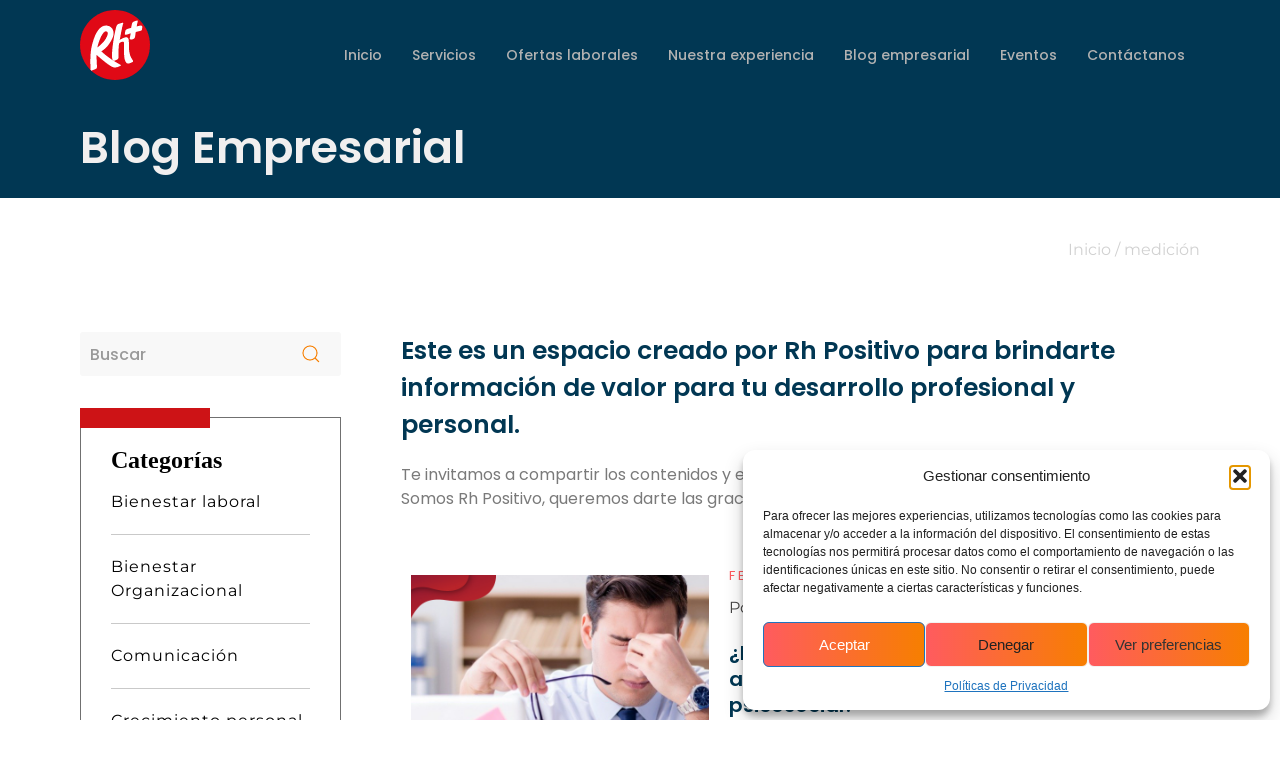

--- FILE ---
content_type: text/html; charset=UTF-8
request_url: https://rhpositivo.net/etiqueta/medicion/
body_size: 37876
content:
<!doctype html>
<html lang="es">
<head>
	<meta charset="UTF-8">
	<meta name="viewport" content="width=device-width, initial-scale=1">
	<link rel="profile" href="https://gmpg.org/xfn/11">
	<meta name='robots' content='index, follow, max-image-preview:large, max-snippet:-1, max-video-preview:-1'/>
	<style>img:is([sizes="auto" i], [sizes^="auto," i]) {contain-intrinsic-size:3000px 1500px}</style>
	<!-- Etiqueta de Google (gtag.js) modo de consentimiento dataLayer añadido por Site Kit -->
<script id="google_gtagjs-js-consent-mode-data-layer">window.dataLayer=window.dataLayer||[];function gtag(){dataLayer.push(arguments);}gtag('consent','default',{"ad_personalization":"denied","ad_storage":"denied","ad_user_data":"denied","analytics_storage":"denied","functionality_storage":"denied","security_storage":"denied","personalization_storage":"denied","region":["AT","BE","BG","CH","CY","CZ","DE","DK","EE","ES","FI","FR","GB","GR","HR","HU","IE","IS","IT","LI","LT","LU","LV","MT","NL","NO","PL","PT","RO","SE","SI","SK"],"wait_for_update":500});window._googlesitekitConsentCategoryMap={"statistics":["analytics_storage"],"marketing":["ad_storage","ad_user_data","ad_personalization"],"functional":["functionality_storage","security_storage"],"preferences":["personalization_storage"]};window._googlesitekitConsents={"ad_personalization":"denied","ad_storage":"denied","ad_user_data":"denied","analytics_storage":"denied","functionality_storage":"denied","security_storage":"denied","personalization_storage":"denied","region":["AT","BE","BG","CH","CY","CZ","DE","DK","EE","ES","FI","FR","GB","GR","HR","HU","IE","IS","IT","LI","LT","LU","LV","MT","NL","NO","PL","PT","RO","SE","SI","SK"],"wait_for_update":500};</script>
<!-- Fin de la etiqueta Google (gtag.js) modo de consentimiento dataLayer añadido por Site Kit -->

	<!-- This site is optimized with the Yoast SEO plugin v26.2 - https://yoast.com/wordpress/plugins/seo/ -->
	<title>medición archivos - RH+ Recurso Humano Positivo</title>
	<link rel="canonical" href="https://rhpositivo.net/etiqueta/medicion/"/>
	<meta property="og:locale" content="es_ES"/>
	<meta property="og:type" content="article"/>
	<meta property="og:title" content="medición archivos - RH+ Recurso Humano Positivo"/>
	<meta property="og:url" content="https://rhpositivo.net/etiqueta/medicion/"/>
	<meta property="og:site_name" content="RH+ Recurso Humano Positivo"/>
	<meta name="twitter:card" content="summary_large_image"/>
	<script type="application/ld+json" class="yoast-schema-graph">{"@context":"https://schema.org","@graph":[{"@type":"CollectionPage","@id":"https://rhpositivo.net/etiqueta/medicion/","url":"https://rhpositivo.net/etiqueta/medicion/","name":"medición archivos - RH+ Recurso Humano Positivo","isPartOf":{"@id":"https://rhpositivo.net/#website"},"primaryImageOfPage":{"@id":"https://rhpositivo.net/etiqueta/medicion/#primaryimage"},"image":{"@id":"https://rhpositivo.net/etiqueta/medicion/#primaryimage"},"thumbnailUrl":"https://rhpositivo.net/wp-content/uploads/2020/02/Por-qué-no-es-suficiente-hacer-la-aplicación-de-la-batería-de-riesgo-psicosocial-.jpg","breadcrumb":{"@id":"https://rhpositivo.net/etiqueta/medicion/#breadcrumb"},"inLanguage":"es"},{"@type":"ImageObject","inLanguage":"es","@id":"https://rhpositivo.net/etiqueta/medicion/#primaryimage","url":"https://rhpositivo.net/wp-content/uploads/2020/02/Por-qué-no-es-suficiente-hacer-la-aplicación-de-la-batería-de-riesgo-psicosocial-.jpg","contentUrl":"https://rhpositivo.net/wp-content/uploads/2020/02/Por-qué-no-es-suficiente-hacer-la-aplicación-de-la-batería-de-riesgo-psicosocial-.jpg","width":1080,"height":608},{"@type":"BreadcrumbList","@id":"https://rhpositivo.net/etiqueta/medicion/#breadcrumb","itemListElement":[{"@type":"ListItem","position":1,"name":"Inicio","item":"https://rhpositivo.net/"},{"@type":"ListItem","position":2,"name":"medición"}]},{"@type":"WebSite","@id":"https://rhpositivo.net/#website","url":"https://rhpositivo.net/","name":"RH+ Recurso Humano Positivo","description":"Gestión del talento humano","publisher":{"@id":"https://rhpositivo.net/#organization"},"potentialAction":[{"@type":"SearchAction","target":{"@type":"EntryPoint","urlTemplate":"https://rhpositivo.net/?s={search_term_string}"},"query-input":{"@type":"PropertyValueSpecification","valueRequired":true,"valueName":"search_term_string"}}],"inLanguage":"es"},{"@type":"Organization","@id":"https://rhpositivo.net/#organization","name":"RH+ Recurso Humano Positivo","url":"https://rhpositivo.net/","logo":{"@type":"ImageObject","inLanguage":"es","@id":"https://rhpositivo.net/#/schema/logo/image/","url":"https://rhpositivo.net/wp-content/uploads/2023/04/cropped-Grupo-2330.png","contentUrl":"https://rhpositivo.net/wp-content/uploads/2023/04/cropped-Grupo-2330.png","width":70,"height":70,"caption":"RH+ Recurso Humano Positivo"},"image":{"@id":"https://rhpositivo.net/#/schema/logo/image/"}}]}</script>
	<!-- / Yoast SEO plugin. -->


<link rel='dns-prefetch' href='//www.googletagmanager.com'/>
<link rel="alternate" type="application/rss+xml" title="RH+ Recurso Humano Positivo &raquo; Feed" href="https://rhpositivo.net/feed/"/>
<link rel="alternate" type="application/rss+xml" title="RH+ Recurso Humano Positivo &raquo; Feed de los comentarios" href="https://rhpositivo.net/comments/feed/"/>
<link rel="alternate" type="application/rss+xml" title="RH+ Recurso Humano Positivo &raquo; Etiqueta medición del feed" href="https://rhpositivo.net/etiqueta/medicion/feed/"/>
<script>window._wpemojiSettings={"baseUrl":"https:\/\/s.w.org\/images\/core\/emoji\/15.1.0\/72x72\/","ext":".png","svgUrl":"https:\/\/s.w.org\/images\/core\/emoji\/15.1.0\/svg\/","svgExt":".svg","source":{"concatemoji":"https:\/\/rhpositivo.net\/wp-includes\/js\/wp-emoji-release.min.js?ver=6.8.1"}};!function(i,n){var o,s,e;function c(e){try{var t={supportTests:e,timestamp:(new Date).valueOf()};sessionStorage.setItem(o,JSON.stringify(t))}catch(e){}}function p(e,t,n){e.clearRect(0,0,e.canvas.width,e.canvas.height),e.fillText(t,0,0);var t=new Uint32Array(e.getImageData(0,0,e.canvas.width,e.canvas.height).data),r=(e.clearRect(0,0,e.canvas.width,e.canvas.height),e.fillText(n,0,0),new Uint32Array(e.getImageData(0,0,e.canvas.width,e.canvas.height).data));return t.every(function(e,t){return e===r[t]})}function u(e,t,n){switch(t){case"flag":return n(e,"\ud83c\udff3\ufe0f\u200d\u26a7\ufe0f","\ud83c\udff3\ufe0f\u200b\u26a7\ufe0f")?!1:!n(e,"\ud83c\uddfa\ud83c\uddf3","\ud83c\uddfa\u200b\ud83c\uddf3")&&!n(e,"\ud83c\udff4\udb40\udc67\udb40\udc62\udb40\udc65\udb40\udc6e\udb40\udc67\udb40\udc7f","\ud83c\udff4\u200b\udb40\udc67\u200b\udb40\udc62\u200b\udb40\udc65\u200b\udb40\udc6e\u200b\udb40\udc67\u200b\udb40\udc7f");case"emoji":return!n(e,"\ud83d\udc26\u200d\ud83d\udd25","\ud83d\udc26\u200b\ud83d\udd25")}return!1}function f(e,t,n){var r="undefined"!=typeof WorkerGlobalScope&&self instanceof WorkerGlobalScope?new OffscreenCanvas(300,150):i.createElement("canvas"),a=r.getContext("2d",{willReadFrequently:!0}),o=(a.textBaseline="top",a.font="600 32px Arial",{});return e.forEach(function(e){o[e]=t(a,e,n)}),o}function t(e){var t=i.createElement("script");t.src=e,t.defer=!0,i.head.appendChild(t)}"undefined"!=typeof Promise&&(o="wpEmojiSettingsSupports",s=["flag","emoji"],n.supports={everything:!0,everythingExceptFlag:!0},e=new Promise(function(e){i.addEventListener("DOMContentLoaded",e,{once:!0})}),new Promise(function(t){var n=function(){try{var e=JSON.parse(sessionStorage.getItem(o));if("object"==typeof e&&"number"==typeof e.timestamp&&(new Date).valueOf()<e.timestamp+604800&&"object"==typeof e.supportTests)return e.supportTests}catch(e){}return null}();if(!n){if("undefined"!=typeof Worker&&"undefined"!=typeof OffscreenCanvas&&"undefined"!=typeof URL&&URL.createObjectURL&&"undefined"!=typeof Blob)try{var e="postMessage("+f.toString()+"("+[JSON.stringify(s),u.toString(),p.toString()].join(",")+"));",r=new Blob([e],{type:"text/javascript"}),a=new Worker(URL.createObjectURL(r),{name:"wpTestEmojiSupports"});return void(a.onmessage=function(e){c(n=e.data),a.terminate(),t(n)})}catch(e){}c(n=f(s,u,p))}t(n)}).then(function(e){for(var t in e)n.supports[t]=e[t],n.supports.everything=n.supports.everything&&n.supports[t],"flag"!==t&&(n.supports.everythingExceptFlag=n.supports.everythingExceptFlag&&n.supports[t]);n.supports.everythingExceptFlag=n.supports.everythingExceptFlag&&!n.supports.flag,n.DOMReady=!1,n.readyCallback=function(){n.DOMReady=!0}}).then(function(){return e}).then(function(){var e;n.supports.everything||(n.readyCallback(),(e=n.source||{}).concatemoji?t(e.concatemoji):e.wpemoji&&e.twemoji&&(t(e.twemoji),t(e.wpemoji)))}))}((window,document),window._wpemojiSettings);</script>
<link rel='stylesheet' id='dce-animations-css' href='https://rhpositivo.net/wp-content/plugins/dynamic-content-for-elementor/assets/css/A.animations.css,qver=2.12.7.pagespeed.cf.lO7a0Ceh34.css' media='all'/>
<link rel='stylesheet' id='bdt-uikit-css' href='https://rhpositivo.net/wp-content/plugins/bdthemes-element-pack/assets/css/bdt-uikit.css?ver=3.7.2' media='all'/>
<link rel='stylesheet' id='element-pack-site-css' href='https://rhpositivo.net/wp-content/plugins/bdthemes-element-pack/assets/css/element-pack-site.css?ver=5.11.1' media='all'/>
<style id='wp-emoji-styles-inline-css'>img.wp-smiley,img.emoji{display:inline!important;border:none!important;box-shadow:none!important;height:1em!important;width:1em!important;margin:0 .07em!important;vertical-align:-.1em!important;background:none!important;padding:0!important}</style>
<link rel='stylesheet' id='wp-block-library-css' href='https://rhpositivo.net/wp-includes/css/dist/block-library/A.style.min.css,qver=6.8.1.pagespeed.cf.QIgdOIDuOB.css' media='all'/>
<style id='global-styles-inline-css'>:root{--wp--preset--aspect-ratio--square:1;--wp--preset--aspect-ratio--4-3: 4/3;--wp--preset--aspect-ratio--3-4: 3/4;--wp--preset--aspect-ratio--3-2: 3/2;--wp--preset--aspect-ratio--2-3: 2/3;--wp--preset--aspect-ratio--16-9: 16/9;--wp--preset--aspect-ratio--9-16: 9/16;--wp--preset--color--black:#000;--wp--preset--color--cyan-bluish-gray:#abb8c3;--wp--preset--color--white:#fff;--wp--preset--color--pale-pink:#f78da7;--wp--preset--color--vivid-red:#cf2e2e;--wp--preset--color--luminous-vivid-orange:#ff6900;--wp--preset--color--luminous-vivid-amber:#fcb900;--wp--preset--color--light-green-cyan:#7bdcb5;--wp--preset--color--vivid-green-cyan:#00d084;--wp--preset--color--pale-cyan-blue:#8ed1fc;--wp--preset--color--vivid-cyan-blue:#0693e3;--wp--preset--color--vivid-purple:#9b51e0;--wp--preset--gradient--vivid-cyan-blue-to-vivid-purple:linear-gradient(135deg,rgba(6,147,227,1) 0%,#9b51e0 100%);--wp--preset--gradient--light-green-cyan-to-vivid-green-cyan:linear-gradient(135deg,#7adcb4 0%,#00d082 100%);--wp--preset--gradient--luminous-vivid-amber-to-luminous-vivid-orange:linear-gradient(135deg,rgba(252,185,0,1) 0%,rgba(255,105,0,1) 100%);--wp--preset--gradient--luminous-vivid-orange-to-vivid-red:linear-gradient(135deg,rgba(255,105,0,1) 0%,#cf2e2e 100%);--wp--preset--gradient--very-light-gray-to-cyan-bluish-gray:linear-gradient(135deg,#eee 0%,#a9b8c3 100%);--wp--preset--gradient--cool-to-warm-spectrum:linear-gradient(135deg,#4aeadc 0%,#9778d1 20%,#cf2aba 40%,#ee2c82 60%,#fb6962 80%,#fef84c 100%);--wp--preset--gradient--blush-light-purple:linear-gradient(135deg,#ffceec 0%,#9896f0 100%);--wp--preset--gradient--blush-bordeaux:linear-gradient(135deg,#fecda5 0%,#fe2d2d 50%,#6b003e 100%);--wp--preset--gradient--luminous-dusk:linear-gradient(135deg,#ffcb70 0%,#c751c0 50%,#4158d0 100%);--wp--preset--gradient--pale-ocean:linear-gradient(135deg,#fff5cb 0%,#b6e3d4 50%,#33a7b5 100%);--wp--preset--gradient--electric-grass:linear-gradient(135deg,#caf880 0%,#71ce7e 100%);--wp--preset--gradient--midnight:linear-gradient(135deg,#020381 0%,#2874fc 100%);--wp--preset--font-size--small:13px;--wp--preset--font-size--medium:20px;--wp--preset--font-size--large:36px;--wp--preset--font-size--x-large:42px;--wp--preset--spacing--20:.44rem;--wp--preset--spacing--30:.67rem;--wp--preset--spacing--40:1rem;--wp--preset--spacing--50:1.5rem;--wp--preset--spacing--60:2.25rem;--wp--preset--spacing--70:3.38rem;--wp--preset--spacing--80:5.06rem;--wp--preset--shadow--natural:6px 6px 9px rgba(0,0,0,.2);--wp--preset--shadow--deep:12px 12px 50px rgba(0,0,0,.4);--wp--preset--shadow--sharp:6px 6px 0 rgba(0,0,0,.2);--wp--preset--shadow--outlined:6px 6px 0 -3px rgba(255,255,255,1) , 6px 6px rgba(0,0,0,1);--wp--preset--shadow--crisp:6px 6px 0 rgba(0,0,0,1)}:root{--wp--style--global--content-size:800px;--wp--style--global--wide-size:1200px}:where(body) {margin:0}.wp-site-blocks>.alignleft{float:left;margin-right:2em}.wp-site-blocks>.alignright{float:right;margin-left:2em}.wp-site-blocks>.aligncenter{justify-content:center;margin-left:auto;margin-right:auto}:where(.wp-site-blocks) > * {margin-block-start:24px;margin-block-end:0}:where(.wp-site-blocks) > :first-child {margin-block-start:0}:where(.wp-site-blocks) > :last-child {margin-block-end:0}:root{--wp--style--block-gap:24px}:root :where(.is-layout-flow) > :first-child{margin-block-start:0}:root :where(.is-layout-flow) > :last-child{margin-block-end:0}:root :where(.is-layout-flow) > *{margin-block-start:24px;margin-block-end:0}:root :where(.is-layout-constrained) > :first-child{margin-block-start:0}:root :where(.is-layout-constrained) > :last-child{margin-block-end:0}:root :where(.is-layout-constrained) > *{margin-block-start:24px;margin-block-end:0}:root :where(.is-layout-flex){gap:24px}:root :where(.is-layout-grid){gap:24px}.is-layout-flow>.alignleft{float:left;margin-inline-start:0;margin-inline-end:2em}.is-layout-flow>.alignright{float:right;margin-inline-start:2em;margin-inline-end:0}.is-layout-flow>.aligncenter{margin-left:auto!important;margin-right:auto!important}.is-layout-constrained>.alignleft{float:left;margin-inline-start:0;margin-inline-end:2em}.is-layout-constrained>.alignright{float:right;margin-inline-start:2em;margin-inline-end:0}.is-layout-constrained>.aligncenter{margin-left:auto!important;margin-right:auto!important}.is-layout-constrained > :where(:not(.alignleft):not(.alignright):not(.alignfull)){max-width:var(--wp--style--global--content-size);margin-left:auto!important;margin-right:auto!important}.is-layout-constrained>.alignwide{max-width:var(--wp--style--global--wide-size)}body .is-layout-flex{display:flex}.is-layout-flex{flex-wrap:wrap;align-items:center}.is-layout-flex > :is(*, div){margin:0}body .is-layout-grid{display:grid}.is-layout-grid > :is(*, div){margin:0}body{padding-top:0;padding-right:0;padding-bottom:0;padding-left:0}a:where(:not(.wp-element-button)){text-decoration:underline}:root :where(.wp-element-button, .wp-block-button__link){background-color:#32373c;border-width:0;color:#fff;font-family:inherit;font-size:inherit;line-height:inherit;padding: calc(0.667em + 2px) calc(1.333em + 2px);text-decoration:none}.has-black-color{color:var(--wp--preset--color--black)!important}.has-cyan-bluish-gray-color{color:var(--wp--preset--color--cyan-bluish-gray)!important}.has-white-color{color:var(--wp--preset--color--white)!important}.has-pale-pink-color{color:var(--wp--preset--color--pale-pink)!important}.has-vivid-red-color{color:var(--wp--preset--color--vivid-red)!important}.has-luminous-vivid-orange-color{color:var(--wp--preset--color--luminous-vivid-orange)!important}.has-luminous-vivid-amber-color{color:var(--wp--preset--color--luminous-vivid-amber)!important}.has-light-green-cyan-color{color:var(--wp--preset--color--light-green-cyan)!important}.has-vivid-green-cyan-color{color:var(--wp--preset--color--vivid-green-cyan)!important}.has-pale-cyan-blue-color{color:var(--wp--preset--color--pale-cyan-blue)!important}.has-vivid-cyan-blue-color{color:var(--wp--preset--color--vivid-cyan-blue)!important}.has-vivid-purple-color{color:var(--wp--preset--color--vivid-purple)!important}.has-black-background-color{background-color:var(--wp--preset--color--black)!important}.has-cyan-bluish-gray-background-color{background-color:var(--wp--preset--color--cyan-bluish-gray)!important}.has-white-background-color{background-color:var(--wp--preset--color--white)!important}.has-pale-pink-background-color{background-color:var(--wp--preset--color--pale-pink)!important}.has-vivid-red-background-color{background-color:var(--wp--preset--color--vivid-red)!important}.has-luminous-vivid-orange-background-color{background-color:var(--wp--preset--color--luminous-vivid-orange)!important}.has-luminous-vivid-amber-background-color{background-color:var(--wp--preset--color--luminous-vivid-amber)!important}.has-light-green-cyan-background-color{background-color:var(--wp--preset--color--light-green-cyan)!important}.has-vivid-green-cyan-background-color{background-color:var(--wp--preset--color--vivid-green-cyan)!important}.has-pale-cyan-blue-background-color{background-color:var(--wp--preset--color--pale-cyan-blue)!important}.has-vivid-cyan-blue-background-color{background-color:var(--wp--preset--color--vivid-cyan-blue)!important}.has-vivid-purple-background-color{background-color:var(--wp--preset--color--vivid-purple)!important}.has-black-border-color{border-color:var(--wp--preset--color--black)!important}.has-cyan-bluish-gray-border-color{border-color:var(--wp--preset--color--cyan-bluish-gray)!important}.has-white-border-color{border-color:var(--wp--preset--color--white)!important}.has-pale-pink-border-color{border-color:var(--wp--preset--color--pale-pink)!important}.has-vivid-red-border-color{border-color:var(--wp--preset--color--vivid-red)!important}.has-luminous-vivid-orange-border-color{border-color:var(--wp--preset--color--luminous-vivid-orange)!important}.has-luminous-vivid-amber-border-color{border-color:var(--wp--preset--color--luminous-vivid-amber)!important}.has-light-green-cyan-border-color{border-color:var(--wp--preset--color--light-green-cyan)!important}.has-vivid-green-cyan-border-color{border-color:var(--wp--preset--color--vivid-green-cyan)!important}.has-pale-cyan-blue-border-color{border-color:var(--wp--preset--color--pale-cyan-blue)!important}.has-vivid-cyan-blue-border-color{border-color:var(--wp--preset--color--vivid-cyan-blue)!important}.has-vivid-purple-border-color{border-color:var(--wp--preset--color--vivid-purple)!important}.has-vivid-cyan-blue-to-vivid-purple-gradient-background{background:var(--wp--preset--gradient--vivid-cyan-blue-to-vivid-purple)!important}.has-light-green-cyan-to-vivid-green-cyan-gradient-background{background:var(--wp--preset--gradient--light-green-cyan-to-vivid-green-cyan)!important}.has-luminous-vivid-amber-to-luminous-vivid-orange-gradient-background{background:var(--wp--preset--gradient--luminous-vivid-amber-to-luminous-vivid-orange)!important}.has-luminous-vivid-orange-to-vivid-red-gradient-background{background:var(--wp--preset--gradient--luminous-vivid-orange-to-vivid-red)!important}.has-very-light-gray-to-cyan-bluish-gray-gradient-background{background:var(--wp--preset--gradient--very-light-gray-to-cyan-bluish-gray)!important}.has-cool-to-warm-spectrum-gradient-background{background:var(--wp--preset--gradient--cool-to-warm-spectrum)!important}.has-blush-light-purple-gradient-background{background:var(--wp--preset--gradient--blush-light-purple)!important}.has-blush-bordeaux-gradient-background{background:var(--wp--preset--gradient--blush-bordeaux)!important}.has-luminous-dusk-gradient-background{background:var(--wp--preset--gradient--luminous-dusk)!important}.has-pale-ocean-gradient-background{background:var(--wp--preset--gradient--pale-ocean)!important}.has-electric-grass-gradient-background{background:var(--wp--preset--gradient--electric-grass)!important}.has-midnight-gradient-background{background:var(--wp--preset--gradient--midnight)!important}.has-small-font-size{font-size:var(--wp--preset--font-size--small)!important}.has-medium-font-size{font-size:var(--wp--preset--font-size--medium)!important}.has-large-font-size{font-size:var(--wp--preset--font-size--large)!important}.has-x-large-font-size{font-size:var(--wp--preset--font-size--x-large)!important}:root :where(.wp-block-pullquote){font-size:1.5em;line-height:1.6}</style>
<link rel='stylesheet' id='animate-css-css' href='https://rhpositivo.net/wp-content/plugins/popup-addon-for-ninja-forms/css/A.animations.css,qver=6.8.1.pagespeed.cf.JXiwNl-5UD.css' media='all'/>
<link rel='stylesheet' id='magnific-popup-css' href='https://rhpositivo.net/wp-content/plugins/popup-addon-for-ninja-forms/css/A.magnific-popup.css,qver=6.8.1.pagespeed.cf.XLQo-C-WDC.css' media='all'/>
<link rel='stylesheet' id='cmplz-general-css' href='https://rhpositivo.net/wp-content/plugins/complianz-gdpr/assets/css/A.cookieblocker.min.css,qver=1753819353.pagespeed.cf.17lsKxIh0N.css' media='all'/>
<link rel='stylesheet' id='hello-elementor-css' href='https://rhpositivo.net/wp-content/themes/hello-elementor/style.min.css,qver=3.3.0.pagespeed.ce.6urns7ghl5.css' media='all'/>
<link rel='stylesheet' id='hello-elementor-theme-style-css' href='https://rhpositivo.net/wp-content/themes/hello-elementor/A.theme.min.css,qver=3.3.0.pagespeed.cf.UZMEYiIBYR.css' media='all'/>
<link rel='stylesheet' id='hello-elementor-header-footer-css' href='https://rhpositivo.net/wp-content/themes/hello-elementor/A.header-footer.min.css,qver=3.3.0.pagespeed.cf.ud3q_OJlUO.css' media='all'/>
<link rel='stylesheet' id='jet-elements-css' href='https://rhpositivo.net/wp-content/plugins/jet-elements/assets/css/jet-elements.css?ver=2.6.15' media='all'/>
<link rel='stylesheet' id='jet-elements-skin-css' href='https://rhpositivo.net/wp-content/plugins/jet-elements/assets/css/A.jet-elements-skin.css,qver=2.6.15.pagespeed.cf.5t_4viLuSo.css' media='all'/>
<link rel='stylesheet' id='elementor-frontend-css' href='https://rhpositivo.net/wp-content/plugins/elementor/assets/css/A.frontend.min.css,qver=3.32.5.pagespeed.cf.O9CU2x7Wvn.css' media='all'/>
<link rel='stylesheet' id='elementor-post-7-css' href='https://rhpositivo.net/wp-content/uploads/elementor/css/A.post-7.css,qver=1761338601.pagespeed.cf.tXkAEQA37u.css' media='all'/>
<link rel='stylesheet' id='lae-animate-css' href='https://rhpositivo.net/wp-content/plugins/addons-for-elementor/assets/css/lib/A.animate.css,qver=8.8.pagespeed.cf.90jLaZa-Y2.css' media='all'/>
<link rel='stylesheet' id='lae-sliders-styles-css' href='https://rhpositivo.net/wp-content/plugins/addons-for-elementor/assets/css/lib/sliders.min.css?ver=8.8' media='all'/>
<link rel='stylesheet' id='lae-icomoon-styles-css' href='https://rhpositivo.net/wp-content/plugins/addons-for-elementor/assets/css/A.icomoon.css,qver=8.8.pagespeed.cf.8WGwbzcmJ9.css' media='all'/>
<link rel='stylesheet' id='lae-frontend-styles-css' href='https://rhpositivo.net/wp-content/plugins/addons-for-elementor/assets/css/A.lae-frontend.css,qver=8.8.pagespeed.cf.EswVCJA49o.css' media='all'/>
<link rel='stylesheet' id='lae-grid-styles-css' href='https://rhpositivo.net/wp-content/plugins/addons-for-elementor/assets/css/A.lae-grid.css,qver=8.8.pagespeed.cf.rn3CiP_a8Q.css' media='all'/>
<link rel='stylesheet' id='lae-widgets-styles-css' href='https://rhpositivo.net/wp-content/plugins/addons-for-elementor/assets/css/widgets/A.lae-widgets.min.css,qver=8.8.pagespeed.cf.PcSlXlnkZp.css' media='all'/>
<link rel='stylesheet' id='dashicons-css' href='https://rhpositivo.net/wp-includes/css/A.dashicons.min.css,qver=6.8.1.pagespeed.cf.DVmAQMtQdn.css' media='all'/>
<link rel='stylesheet' id='elementor-pro-css' href='https://rhpositivo.net/wp-content/plugins/elementor-pro/assets/css/A.frontend.min.css,qver=3.20.1.pagespeed.cf.3ekh5GhW3T.css' media='all'/>
<link rel='stylesheet' id='elementor-post-11-css' href='https://rhpositivo.net/wp-content/uploads/elementor/css/post-11.css?ver=1761338574' media='all'/>
<link rel='stylesheet' id='elementor-post-146-css' href='https://rhpositivo.net/wp-content/uploads/elementor/css/A.post-146.css,qver=1761338574.pagespeed.cf.RMbfvoalF7.css' media='all'/>
<link rel='stylesheet' id='elementor-post-1481-css' href='https://rhpositivo.net/wp-content/uploads/elementor/css/A.post-1481.css,qver=1761339870.pagespeed.cf.JG5nKFOiVQ.css' media='all'/>
<link rel='stylesheet' id='fancybox-css' href='https://rhpositivo.net/wp-content/plugins/easy-fancybox/fancybox/1.5.4/A.jquery.fancybox.min.css,qver=6.8.1.pagespeed.cf.zdkk0kVwMG.css' media='screen'/>
<link rel='stylesheet' id='ecs-styles-css' href='https://rhpositivo.net/wp-content/plugins/ele-custom-skin/assets/css/A.ecs-style.css,qver=3.1.9.pagespeed.cf.N4mStwGgh-.css' media='all'/>
<link rel='stylesheet' id='elementor-post-1486-css' href='https://rhpositivo.net/wp-content/uploads/elementor/css/A.post-1486.css,qver=1682718415.pagespeed.cf.ftEbTIPkOS.css' media='all'/>
<link rel='stylesheet' id='elementor-post-1741-css' href='https://rhpositivo.net/wp-content/uploads/elementor/css/A.post-1741.css,qver=1682721986.pagespeed.cf.T5O2svBsVW.css' media='all'/>
<link rel='stylesheet' id='elementor-post-11493-css' href='https://rhpositivo.net/wp-content/uploads/elementor/css/A.post-11493.css,qver=1682717828.pagespeed.cf.keGZQZX1ST.css' media='all'/>
<link rel='stylesheet' id='elementor-post-11552-css' href='https://rhpositivo.net/wp-content/uploads/elementor/css/A.post-11552.css,qver=1682717090.pagespeed.cf.xRB5hQS4CZ.css' media='all'/>
<link rel='stylesheet' id='elementor-post-11932-css' href='https://rhpositivo.net/wp-content/uploads/elementor/css/A.post-11932.css,qver=1682702979.pagespeed.cf.8S4PWIyPB3.css' media='all'/>
<link rel='stylesheet' id='elementor-gf-local-poppins-css' href='https://rhpositivo.net/wp-content/uploads/elementor/google-fonts/css/A.poppins.css,qver=1749475038.pagespeed.cf.BpRba68UY8.css' media='all'/>
<link rel='stylesheet' id='elementor-gf-local-montserrat-css' href='https://rhpositivo.net/wp-content/uploads/elementor/google-fonts/css/A.montserrat.css,qver=1749475047.pagespeed.cf.t6kP_3YSVw.css' media='all'/>
<link rel='stylesheet' id='elementor-gf-local-rubik-css' href='https://rhpositivo.net/wp-content/uploads/elementor/google-fonts/css/A.rubik.css,qver=1749475055.pagespeed.cf.7fBj-zPfEL.css' media='all'/>
<script src="https://rhpositivo.net/wp-includes/js/jquery/jquery.min.js,qver=3.7.1.pagespeed.jm.PoWN7KAtLT.js" id="jquery-core-js"></script>
<script src="https://rhpositivo.net/wp-includes,_js,_jquery,_jquery-migrate.min.js,qver==3.4.1+wp-content,_plugins,_popup-addon-for-ninja-forms,_js,_magnific-popup.js,qver==6.8.1+wp-content,_plugins,_popup-addon-for-ninja-forms,_js,_nf-popups.js,qver==6.8.1.pagespeed.jc.1dFTOgVnE4.js"></script><script>eval(mod_pagespeed_VBSQFfAYzw);</script>
<script>eval(mod_pagespeed_bce07PR9Bi);</script>
<script>eval(mod_pagespeed_Xzq8guyHCS);</script>
<script src="https://rhpositivo.net/wp-content/plugins/revslider/public/assets/js/rbtools.min.js,qver=6.6.18.pagespeed.jm.nlgdJMgyv4.js" async id="tp-tools-js"></script>
<script src="https://rhpositivo.net/wp-content/plugins/revslider/public/assets/js/rs6.min.js,qver=6.6.18.pagespeed.ce.Dk7h5Xz7Xt.js" async id="revmin-js"></script>

<!-- Fragmento de código de la etiqueta de Google (gtag.js) añadida por Site Kit -->
<!-- Fragmento de código de Google Analytics añadido por Site Kit -->
<script src="https://www.googletagmanager.com/gtag/js?id=G-V4HN61PZP8" id="google_gtagjs-js" async></script>
<script id="google_gtagjs-js-after">window.dataLayer=window.dataLayer||[];function gtag(){dataLayer.push(arguments);}gtag("set","linker",{"domains":["rhpositivo.net"]});gtag("js",new Date());gtag("set","developer_id.dZTNiMT",true);gtag("config","G-V4HN61PZP8");</script>
<script id="ecs_ajax_load-js-extra">var ecs_ajax_params={"ajaxurl":"https:\/\/rhpositivo.net\/wp-admin\/admin-ajax.php","posts":"{\"tag\":\"medicion\",\"error\":\"\",\"m\":\"\",\"p\":0,\"post_parent\":\"\",\"subpost\":\"\",\"subpost_id\":\"\",\"attachment\":\"\",\"attachment_id\":0,\"name\":\"\",\"pagename\":\"\",\"page_id\":0,\"second\":\"\",\"minute\":\"\",\"hour\":\"\",\"day\":0,\"monthnum\":0,\"year\":0,\"w\":0,\"category_name\":\"\",\"cat\":\"\",\"tag_id\":172,\"author\":\"\",\"author_name\":\"\",\"feed\":\"\",\"tb\":\"\",\"paged\":0,\"meta_key\":\"\",\"meta_value\":\"\",\"preview\":\"\",\"s\":\"\",\"sentence\":\"\",\"title\":\"\",\"fields\":\"all\",\"menu_order\":\"\",\"embed\":\"\",\"category__in\":[],\"category__not_in\":[],\"category__and\":[],\"post__in\":[],\"post__not_in\":[],\"post_name__in\":[],\"tag__in\":[],\"tag__not_in\":[],\"tag__and\":[],\"tag_slug__in\":[\"medicion\"],\"tag_slug__and\":[],\"post_parent__in\":[],\"post_parent__not_in\":[],\"author__in\":[],\"author__not_in\":[],\"search_columns\":[],\"ignore_sticky_posts\":false,\"suppress_filters\":false,\"cache_results\":true,\"update_post_term_cache\":true,\"update_menu_item_cache\":false,\"lazy_load_term_meta\":true,\"update_post_meta_cache\":true,\"post_type\":\"\",\"posts_per_page\":12,\"nopaging\":false,\"comments_per_page\":\"50\",\"no_found_rows\":false,\"order\":\"DESC\"}"};</script>
<script src="https://rhpositivo.net/wp-content/plugins/ele-custom-skin/assets/js/ecs_ajax_pagination.js,qver==3.1.9+ecs.js,qver==3.1.9.pagespeed.jc.WzGcJs2XRG.js"></script><script>eval(mod_pagespeed_oCpWca$$97);</script>
<script>eval(mod_pagespeed_UF3gavp03w);</script>
<link rel="https://api.w.org/" href="https://rhpositivo.net/wp-json/"/><link rel="alternate" title="JSON" type="application/json" href="https://rhpositivo.net/wp-json/wp/v2/tags/172"/><link rel="EditURI" type="application/rsd+xml" title="RSD" href="https://rhpositivo.net/xmlrpc.php?rsd"/>
<meta name="generator" content="WordPress 6.8.1"/>
        <script type="text/javascript">(function(){window.lae_fs={can_use_premium_code:false};})();</script>
        <meta name="generator" content="Site Kit by Google 1.164.0"/><!-- HFCM by 99 Robots - Snippet # 1: Analytics G4 -->
<!-- Google tag (gtag.js) -->
<script async src="https://www.googletagmanager.com/gtag/js?id=G-V4HN61PZP8"></script>
<script>window.dataLayer=window.dataLayer||[];function gtag(){dataLayer.push(arguments);}gtag('js',new Date());gtag('config','G-V4HN61PZP8');</script>

<!-- /end HFCM by 99 Robots -->
<!-- HFCM by 99 Robots - Snippet # 3: ads conversion gads -->
<!-- Google tag (gtag.js) -->
<script async src="https://www.googletagmanager.com/gtag/js?id=AW-759186844"></script>
<script>window.dataLayer=window.dataLayer||[];function gtag(){dataLayer.push(arguments);}gtag('js',new Date());gtag('config','AW-759186844');</script>
<!-- /end HFCM by 99 Robots -->
<!-- HFCM by 99 Robots - Snippet # 6: hotjar -->
<!-- Hotjar Tracking Code for https://rhpositivo.net/ -->
<script>(function(h,o,t,j,a,r){h.hj=h.hj||function(){(h.hj.q=h.hj.q||[]).push(arguments)};h._hjSettings={hjid:5164604,hjsv:6};a=o.getElementsByTagName('head')[0];r=o.createElement('script');r.async=1;r.src=t+h._hjSettings.hjid+j+h._hjSettings.hjsv;a.appendChild(r);})(window,document,'https://static.hotjar.com/c/hotjar-','.js?sv=');</script>
<!-- /end HFCM by 99 Robots -->
			<style>.cmplz-hidden{display:none!important}</style><meta name="generator" content="Elementor 3.32.5; features: e_font_icon_svg, additional_custom_breakpoints; settings: css_print_method-external, google_font-enabled, font_display-auto">
			<style>.e-con.e-parent:nth-of-type(n+4):not(.e-lazyloaded):not(.e-no-lazyload),
				.e-con.e-parent:nth-of-type(n+4):not(.e-lazyloaded):not(.e-no-lazyload) * {background-image:none!important}@media screen and (max-height:1024px){.e-con.e-parent:nth-of-type(n+3):not(.e-lazyloaded):not(.e-no-lazyload),
					.e-con.e-parent:nth-of-type(n+3):not(.e-lazyloaded):not(.e-no-lazyload) * {background-image:none!important}}@media screen and (max-height:640px){.e-con.e-parent:nth-of-type(n+2):not(.e-lazyloaded):not(.e-no-lazyload),
					.e-con.e-parent:nth-of-type(n+2):not(.e-lazyloaded):not(.e-no-lazyload) * {background-image:none!important}}</style>
			
<!-- Fragmento de código de Google Tag Manager añadido por Site Kit -->
<script>(function(w,d,s,l,i){w[l]=w[l]||[];w[l].push({'gtm.start':new Date().getTime(),event:'gtm.js'});var f=d.getElementsByTagName(s)[0],j=d.createElement(s),dl=l!='dataLayer'?'&l='+l:'';j.async=true;j.src='https://www.googletagmanager.com/gtm.js?id='+i+dl;f.parentNode.insertBefore(j,f);})(window,document,'script','dataLayer','GTM-M3C45XQ9');</script>

<!-- Final del fragmento de código de Google Tag Manager añadido por Site Kit -->
<meta name="generator" content="Powered by Slider Revolution 6.6.18 - responsive, Mobile-Friendly Slider Plugin for WordPress with comfortable drag and drop interface."/>
<link rel="icon" href="https://rhpositivo.net/wp-content/uploads/2022/01/xcropped-favicon-rh-32x32.png.pagespeed.ic.A5k_iHhUu1.webp" sizes="32x32"/>
<link rel="icon" href="https://rhpositivo.net/wp-content/uploads/2022/01/cropped-favicon-rh-192x192.png.pagespeed.ce.OimLZ5RFRE.png" sizes="192x192"/>
<link rel="apple-touch-icon" href="https://rhpositivo.net/wp-content/uploads/2022/01/cropped-favicon-rh-180x180.png.pagespeed.ce.w_STVxxjYZ.png"/>
<meta name="msapplication-TileImage" content="https://rhpositivo.net/wp-content/uploads/2022/01/cropped-favicon-rh-270x270.png"/>
<script>function setREVStartSize(e){window.RSIW=window.RSIW===undefined?window.innerWidth:window.RSIW;window.RSIH=window.RSIH===undefined?window.innerHeight:window.RSIH;try{var pw=document.getElementById(e.c).parentNode.offsetWidth,newh;pw=pw===0||isNaN(pw)||(e.l=="fullwidth"||e.layout=="fullwidth")?window.RSIW:pw;e.tabw=e.tabw===undefined?0:parseInt(e.tabw);e.thumbw=e.thumbw===undefined?0:parseInt(e.thumbw);e.tabh=e.tabh===undefined?0:parseInt(e.tabh);e.thumbh=e.thumbh===undefined?0:parseInt(e.thumbh);e.tabhide=e.tabhide===undefined?0:parseInt(e.tabhide);e.thumbhide=e.thumbhide===undefined?0:parseInt(e.thumbhide);e.mh=e.mh===undefined||e.mh==""||e.mh==="auto"?0:parseInt(e.mh,0);if(e.layout==="fullscreen"||e.l==="fullscreen")newh=Math.max(e.mh,window.RSIH);else{e.gw=Array.isArray(e.gw)?e.gw:[e.gw];for(var i in e.rl)if(e.gw[i]===undefined||e.gw[i]===0)e.gw[i]=e.gw[i-1];e.gh=e.el===undefined||e.el===""||(Array.isArray(e.el)&&e.el.length==0)?e.gh:e.el;e.gh=Array.isArray(e.gh)?e.gh:[e.gh];for(var i in e.rl)if(e.gh[i]===undefined||e.gh[i]===0)e.gh[i]=e.gh[i-1];var nl=new Array(e.rl.length),ix=0,sl;e.tabw=e.tabhide>=pw?0:e.tabw;e.thumbw=e.thumbhide>=pw?0:e.thumbw;e.tabh=e.tabhide>=pw?0:e.tabh;e.thumbh=e.thumbhide>=pw?0:e.thumbh;for(var i in e.rl)nl[i]=e.rl[i]<window.RSIW?0:e.rl[i];sl=nl[0];for(var i in nl)if(sl>nl[i]&&nl[i]>0){sl=nl[i];ix=i;}var m=pw>(e.gw[ix]+e.tabw+e.thumbw)?1:(pw-(e.tabw+e.thumbw))/(e.gw[ix]);newh=(e.gh[ix]*m)+(e.tabh+e.thumbh);}var el=document.getElementById(e.c);if(el!==null&&el)el.style.height=newh+"px";el=document.getElementById(e.c+"_wrapper");if(el!==null&&el){el.style.height=newh+"px";el.style.display="block";}}catch(e){console.log("Failure at Presize of Slider:"+e)}};</script>
		<style id="wp-custom-css">
			/* NINJA FORMS */

/* Simbolo de requerido */

.ninja-forms-req-symbol {
    display: none;
}

/* Casilla de verificación única */

.label-right {
    margin-bottom: 0 !important;
}


.label-right a {
	color: #fff;
}

.label-right .nf-error {
    position: relative !important;
    bottom: 0 !important;
}

.label-right label::before {
    font-size: 12px !important;
    left: -25px !important;
}

/* SELECT */

select + div {
  display: none !important;
}

/* SERVICIOS */

.caja-servicios {
    transition: 0.3s all ease;
}

.caja-servicios:hover {
    transform: scale(1.15);
}

/* PRODUCTOS */

/* Tabla */

.tabla-productos table tbody > tr:nth-child(2n+1) > td, table tbody > tr:nth-child(2n+1) > th {
    background-color: #EAF4DD;
}

.tabla-productos table * {
    font-size: 12px !important;
		border: 0;
}

table + p {
    display: none;
}

/* Carrusel */

.carrusel-productos::before {
    content: "";
    width: 100%;
    height: 100%;
    position: absolute;
    left: -30px;
    bottom: -30px;
    border-radius: 50px;
    border: 3px solid #51874B;
}

/* CONTACTO */

/* Listado */

.listo-contacto li {
  padding-left: 25px !important;
}

.listo-contacto i {
  position: absolute;
  left: 0;
  top: 5px;
}

/* LISTADO */

.listado li {
  align-items: start !important;
}

.listado .elementor-icon-list-icon {
  margin-top: 5px;
}

/* BLOG */

article:not(:last-child) {
    border-bottom: 1px solid #B2B2B2;
    padding-bottom: 50px !important;
}

/* BLOG SIDEBAR */

.borde-post {
  border: 1px solid #707070;
  padding: 20px 30px 20px 30px;
	margin-bottom: 50px !important;
}

.borde-post::before {
  content: "";
  width: 50%;
  height: 20px;
  background: #CD1316;
  position: absolute;
  top: -10px;
  left: -1px;
}

.borde-post h5 {
	font-family: Gotham Rounded;
	font-size: 24px;
	font-weight: 700;
	color: #000;
}

.borde-post ul {
	padding-left: 0;
	list-style: none;
}

.borde-post ul li {
	padding-bottom: 20px;
}

.borde-post ul li:not(:last-child){
	border-bottom: 1px solid #C9C9C9;
	margin-bottom: 20px;
}

.borde-post ul li a {
	font-family: Montserrat;
	font-size: 16px;
	font-weight: 400;
	letter-spacing: 1px;
	color: #000;
	transition: 0.3s all ease;
}

.borde-post ul li a:hover {
	color: #CD1316;
}

/* FECHA */

.fecha {
  background: #006598;
  padding: 10px 20px;
  border-bottom-left-radius: 20px;
  border-bottom-right-radius: 20px;
}

.fecha span {
  color: #fff;
  font-family: AvertaSTD;
  text-align: center;
}

.fecha .dia {
  font-size: 40px;
  font-weight: 700;
  display: block;
  margin-bottom: -10px;
}

.fecha .mes {
  font-size: 20px;
  font-weight: 200;
  text-transform: capitalize;
  display: block;
}

/* RESPONSIVE */

@media(min-width: 768px){
	/* Productos */
	
	.carrusel-productos {
  	position: relative;
  	left: 30px;
	}
}

@media(max-width: 767px){
	/* Productos */
	
	.carrusel-productos {
		padding: 10px;
	}
	
	.carrusel-productos::before {
		width: 90%;
		height: 90%;
  	left: 0;
		bottom: 0;
	}
	
	/* SERVICOS */
	
	.width-full .elementor-column {
  width: 100% !important;
}
}		</style>
		</head>
<body class="archive tag tag-medicion tag-172 wp-custom-logo wp-embed-responsive wp-theme-hello-elementor theme-default elementor-default elementor-template-full-width elementor-kit-7 elementor-page-1481">

		<!-- Fragmento de código de Google Tag Manager (noscript) añadido por Site Kit -->
		<noscript>
			<iframe src="https://www.googletagmanager.com/ns.html?id=GTM-M3C45XQ9" height="0" width="0" style="display:none;visibility:hidden"></iframe>
		</noscript>
		<!-- Final del fragmento de código de Google Tag Manager (noscript) añadido por Site Kit -->
		
<a class="skip-link screen-reader-text" href="#content">Ir al contenido</a>

		<div data-elementor-type="header" data-elementor-id="11" class="elementor elementor-11 elementor-location-header" data-elementor-post-type="elementor_library">
					<section data-bdt-sticky="" class="bdt-sticky elementor-section elementor-top-section elementor-element elementor-element-ce230af elementor-section-content-middle header-fijo elementor-section-boxed elementor-section-height-default elementor-section-height-default" data-id="ce230af" data-element_type="section" data-settings="{&quot;jet_parallax_layout_list&quot;:[{&quot;jet_parallax_layout_image&quot;:{&quot;url&quot;:&quot;&quot;,&quot;id&quot;:&quot;&quot;,&quot;size&quot;:&quot;&quot;},&quot;_id&quot;:&quot;0f9946b&quot;,&quot;jet_parallax_layout_image_tablet&quot;:{&quot;url&quot;:&quot;&quot;,&quot;id&quot;:&quot;&quot;,&quot;size&quot;:&quot;&quot;},&quot;jet_parallax_layout_image_mobile&quot;:{&quot;url&quot;:&quot;&quot;,&quot;id&quot;:&quot;&quot;,&quot;size&quot;:&quot;&quot;},&quot;jet_parallax_layout_speed&quot;:{&quot;unit&quot;:&quot;%&quot;,&quot;size&quot;:50,&quot;sizes&quot;:[]},&quot;jet_parallax_layout_type&quot;:&quot;scroll&quot;,&quot;jet_parallax_layout_direction&quot;:null,&quot;jet_parallax_layout_fx_direction&quot;:null,&quot;jet_parallax_layout_z_index&quot;:&quot;&quot;,&quot;jet_parallax_layout_bg_x&quot;:50,&quot;jet_parallax_layout_bg_x_tablet&quot;:&quot;&quot;,&quot;jet_parallax_layout_bg_x_mobile&quot;:&quot;&quot;,&quot;jet_parallax_layout_bg_y&quot;:50,&quot;jet_parallax_layout_bg_y_tablet&quot;:&quot;&quot;,&quot;jet_parallax_layout_bg_y_mobile&quot;:&quot;&quot;,&quot;jet_parallax_layout_bg_size&quot;:&quot;auto&quot;,&quot;jet_parallax_layout_bg_size_tablet&quot;:&quot;&quot;,&quot;jet_parallax_layout_bg_size_mobile&quot;:&quot;&quot;,&quot;jet_parallax_layout_animation_prop&quot;:&quot;transform&quot;,&quot;jet_parallax_layout_on&quot;:[&quot;desktop&quot;,&quot;tablet&quot;]}]}">
						<div class="elementor-container elementor-column-gap-default">
					<div class="elementor-column elementor-col-50 elementor-top-column elementor-element elementor-element-6006731" data-id="6006731" data-element_type="column">
			<div class="elementor-widget-wrap elementor-element-populated">
						<div class="elementor-element elementor-element-3fdf0db elementor-widget elementor-widget-theme-site-logo elementor-widget-image" data-id="3fdf0db" data-element_type="widget" data-widget_type="theme-site-logo.default">
				<div class="elementor-widget-container">
											<a href="https://rhpositivo.net">
			<img src="[data-uri]" class="attachment-full size-full wp-image-15581" alt=""/>				</a>
											</div>
				</div>
					</div>
		</div>
				<div class="elementor-column elementor-col-50 elementor-top-column elementor-element elementor-element-3a27477" data-id="3a27477" data-element_type="column">
			<div class="elementor-widget-wrap elementor-element-populated">
						<div class="elementor-element elementor-element-ad9a816 elementor-nav-menu__align-end elementor-nav-menu--stretch menu-hover elementor-nav-menu--dropdown-tablet elementor-nav-menu__text-align-aside elementor-nav-menu--toggle elementor-nav-menu--burger elementor-widget elementor-widget-nav-menu" data-id="ad9a816" data-element_type="widget" data-settings="{&quot;full_width&quot;:&quot;stretch&quot;,&quot;layout&quot;:&quot;horizontal&quot;,&quot;submenu_icon&quot;:{&quot;value&quot;:&quot;&lt;svg class=\&quot;e-font-icon-svg e-fas-caret-down\&quot; viewBox=\&quot;0 0 320 512\&quot; xmlns=\&quot;http:\/\/www.w3.org\/2000\/svg\&quot;&gt;&lt;path d=\&quot;M31.3 192h257.3c17.8 0 26.7 21.5 14.1 34.1L174.1 354.8c-7.8 7.8-20.5 7.8-28.3 0L17.2 226.1C4.6 213.5 13.5 192 31.3 192z\&quot;&gt;&lt;\/path&gt;&lt;\/svg&gt;&quot;,&quot;library&quot;:&quot;fa-solid&quot;},&quot;toggle&quot;:&quot;burger&quot;}" data-widget_type="nav-menu.default">
				<div class="elementor-widget-container">
								<nav class="elementor-nav-menu--main elementor-nav-menu__container elementor-nav-menu--layout-horizontal e--pointer-none">
				<ul id="menu-1-ad9a816" class="elementor-nav-menu"><li class="menu-item menu-item-type-post_type menu-item-object-page menu-item-home menu-item-11760"><a href="https://rhpositivo.net/" class="elementor-item">Inicio</a></li>
<li class="menu-item menu-item-type-custom menu-item-object-custom menu-item-has-children menu-item-11761"><a href="https://rhpositivo.net/servicio/" class="elementor-item">Servicios</a>
<ul class="sub-menu elementor-nav-menu--dropdown">
	<li class="menu-item menu-item-type-post_type menu-item-object-servicio menu-item-14416"><a href="https://rhpositivo.net/servicio/seleccion-de-talentos/" class="elementor-sub-item">Selección de talentos</a></li>
	<li class="menu-item menu-item-type-post_type menu-item-object-servicio menu-item-11767"><a href="https://rhpositivo.net/servicio/gestion-de-riesgo-psicosocial/" class="elementor-sub-item">Gestión de riesgo Psicosocial</a></li>
	<li class="menu-item menu-item-type-custom menu-item-object-custom menu-item-20268"><a href="https://rhpositivo.net/servicio/gestion-del-talento-humano/" class="elementor-sub-item">Gestión del talento Humano</a></li>
	<li class="menu-item menu-item-type-post_type menu-item-object-servicio menu-item-11768"><a href="https://rhpositivo.net/servicio/gestion-del-clima-organizacional/" class="elementor-sub-item">Gestión del clima organizacional</a></li>
	<li class="menu-item menu-item-type-post_type menu-item-object-servicio menu-item-11764"><a href="https://rhpositivo.net/servicio/formacion-a-la-medida/" class="elementor-sub-item">Formación a la medida</a></li>
	<li class="menu-item menu-item-type-post_type menu-item-object-servicio menu-item-has-children menu-item-11765"><a href="https://rhpositivo.net/servicio/fortalecimiento-de-liderazgo/" class="elementor-sub-item">Fortalecimiento de Liderazgo</a>
	<ul class="sub-menu elementor-nav-menu--dropdown">
		<li class="menu-item menu-item-type-post_type menu-item-object-servicio menu-item-11766"><a href="https://rhpositivo.net/servicio/fortalecimiento-del-liderazgo-para-equipos-a-distancia/" class="elementor-sub-item">Fortalecimiento del liderazgo para equipos a distancia</a></li>
	</ul>
</li>
	<li class="menu-item menu-item-type-post_type menu-item-object-servicio menu-item-11763"><a href="https://rhpositivo.net/servicio/acompanamiento-en-implementacion-del-teletrabajo/" class="elementor-sub-item">Acompañamiento en implementación del teletrabajo</a></li>
	<li class="menu-item menu-item-type-post_type menu-item-object-servicio menu-item-11770"><a href="https://rhpositivo.net/servicio/servicios-por-arl/" class="elementor-sub-item">Servicios por ARL</a></li>
</ul>
</li>
<li class="menu-item menu-item-type-custom menu-item-object-custom menu-item-11771"><a href="https://rhpositivo.net/?post_type=ofertas" class="elementor-item">Ofertas laborales</a></li>
<li class="menu-item menu-item-type-post_type menu-item-object-page menu-item-11772"><a href="https://rhpositivo.net/nuestra-experiencia/" class="elementor-item">Nuestra experiencia</a></li>
<li class="menu-item menu-item-type-post_type menu-item-object-page current_page_parent menu-item-11773"><a href="https://rhpositivo.net/blog/" class="elementor-item">Blog empresarial</a></li>
<li class="menu-item menu-item-type-custom menu-item-object-custom menu-item-11889"><a href="https://rhpositivo.net/evento/" class="elementor-item">Eventos</a></li>
<li class="menu-item menu-item-type-post_type menu-item-object-page menu-item-11774"><a href="https://rhpositivo.net/contactanos/" class="elementor-item">Contáctanos</a></li>
</ul>			</nav>
					<div class="elementor-menu-toggle" role="button" tabindex="0" aria-label="Menu Toggle" aria-expanded="false">
			<svg aria-hidden="true" role="presentation" class="elementor-menu-toggle__icon--open e-font-icon-svg e-eicon-menu-bar" viewBox="0 0 1000 1000" xmlns="http://www.w3.org/2000/svg"><path d="M104 333H896C929 333 958 304 958 271S929 208 896 208H104C71 208 42 237 42 271S71 333 104 333ZM104 583H896C929 583 958 554 958 521S929 458 896 458H104C71 458 42 487 42 521S71 583 104 583ZM104 833H896C929 833 958 804 958 771S929 708 896 708H104C71 708 42 737 42 771S71 833 104 833Z"></path></svg><svg aria-hidden="true" role="presentation" class="elementor-menu-toggle__icon--close e-font-icon-svg e-eicon-close" viewBox="0 0 1000 1000" xmlns="http://www.w3.org/2000/svg"><path d="M742 167L500 408 258 167C246 154 233 150 217 150 196 150 179 158 167 167 154 179 150 196 150 212 150 229 154 242 171 254L408 500 167 742C138 771 138 800 167 829 196 858 225 858 254 829L496 587 738 829C750 842 767 846 783 846 800 846 817 842 829 829 842 817 846 804 846 783 846 767 842 750 829 737L588 500 833 258C863 229 863 200 833 171 804 137 775 137 742 167Z"></path></svg>			<span class="elementor-screen-only">Menu</span>
		</div>
					<nav class="elementor-nav-menu--dropdown elementor-nav-menu__container" aria-hidden="true">
				<ul id="menu-2-ad9a816" class="elementor-nav-menu"><li class="menu-item menu-item-type-post_type menu-item-object-page menu-item-home menu-item-11760"><a href="https://rhpositivo.net/" class="elementor-item" tabindex="-1">Inicio</a></li>
<li class="menu-item menu-item-type-custom menu-item-object-custom menu-item-has-children menu-item-11761"><a href="https://rhpositivo.net/servicio/" class="elementor-item" tabindex="-1">Servicios</a>
<ul class="sub-menu elementor-nav-menu--dropdown">
	<li class="menu-item menu-item-type-post_type menu-item-object-servicio menu-item-14416"><a href="https://rhpositivo.net/servicio/seleccion-de-talentos/" class="elementor-sub-item" tabindex="-1">Selección de talentos</a></li>
	<li class="menu-item menu-item-type-post_type menu-item-object-servicio menu-item-11767"><a href="https://rhpositivo.net/servicio/gestion-de-riesgo-psicosocial/" class="elementor-sub-item" tabindex="-1">Gestión de riesgo Psicosocial</a></li>
	<li class="menu-item menu-item-type-custom menu-item-object-custom menu-item-20268"><a href="https://rhpositivo.net/servicio/gestion-del-talento-humano/" class="elementor-sub-item" tabindex="-1">Gestión del talento Humano</a></li>
	<li class="menu-item menu-item-type-post_type menu-item-object-servicio menu-item-11768"><a href="https://rhpositivo.net/servicio/gestion-del-clima-organizacional/" class="elementor-sub-item" tabindex="-1">Gestión del clima organizacional</a></li>
	<li class="menu-item menu-item-type-post_type menu-item-object-servicio menu-item-11764"><a href="https://rhpositivo.net/servicio/formacion-a-la-medida/" class="elementor-sub-item" tabindex="-1">Formación a la medida</a></li>
	<li class="menu-item menu-item-type-post_type menu-item-object-servicio menu-item-has-children menu-item-11765"><a href="https://rhpositivo.net/servicio/fortalecimiento-de-liderazgo/" class="elementor-sub-item" tabindex="-1">Fortalecimiento de Liderazgo</a>
	<ul class="sub-menu elementor-nav-menu--dropdown">
		<li class="menu-item menu-item-type-post_type menu-item-object-servicio menu-item-11766"><a href="https://rhpositivo.net/servicio/fortalecimiento-del-liderazgo-para-equipos-a-distancia/" class="elementor-sub-item" tabindex="-1">Fortalecimiento del liderazgo para equipos a distancia</a></li>
	</ul>
</li>
	<li class="menu-item menu-item-type-post_type menu-item-object-servicio menu-item-11763"><a href="https://rhpositivo.net/servicio/acompanamiento-en-implementacion-del-teletrabajo/" class="elementor-sub-item" tabindex="-1">Acompañamiento en implementación del teletrabajo</a></li>
	<li class="menu-item menu-item-type-post_type menu-item-object-servicio menu-item-11770"><a href="https://rhpositivo.net/servicio/servicios-por-arl/" class="elementor-sub-item" tabindex="-1">Servicios por ARL</a></li>
</ul>
</li>
<li class="menu-item menu-item-type-custom menu-item-object-custom menu-item-11771"><a href="https://rhpositivo.net/?post_type=ofertas" class="elementor-item" tabindex="-1">Ofertas laborales</a></li>
<li class="menu-item menu-item-type-post_type menu-item-object-page menu-item-11772"><a href="https://rhpositivo.net/nuestra-experiencia/" class="elementor-item" tabindex="-1">Nuestra experiencia</a></li>
<li class="menu-item menu-item-type-post_type menu-item-object-page current_page_parent menu-item-11773"><a href="https://rhpositivo.net/blog/" class="elementor-item" tabindex="-1">Blog empresarial</a></li>
<li class="menu-item menu-item-type-custom menu-item-object-custom menu-item-11889"><a href="https://rhpositivo.net/evento/" class="elementor-item" tabindex="-1">Eventos</a></li>
<li class="menu-item menu-item-type-post_type menu-item-object-page menu-item-11774"><a href="https://rhpositivo.net/contactanos/" class="elementor-item" tabindex="-1">Contáctanos</a></li>
</ul>			</nav>
						</div>
				</div>
					</div>
		</div>
					</div>
		</section>
				</div>
				<div data-elementor-type="archive" data-elementor-id="1481" class="elementor elementor-1481 elementor-location-archive" data-elementor-post-type="elementor_library">
					<section class="elementor-section elementor-top-section elementor-element elementor-element-288a1ad2 elementor-section-stretched elementor-section-boxed elementor-section-height-default elementor-section-height-default" data-id="288a1ad2" data-element_type="section" data-settings="{&quot;stretch_section&quot;:&quot;section-stretched&quot;,&quot;background_background&quot;:&quot;classic&quot;,&quot;jet_parallax_layout_list&quot;:[{&quot;jet_parallax_layout_image&quot;:{&quot;url&quot;:&quot;&quot;,&quot;id&quot;:&quot;&quot;,&quot;size&quot;:&quot;&quot;},&quot;_id&quot;:&quot;d9a5245&quot;,&quot;jet_parallax_layout_image_tablet&quot;:{&quot;url&quot;:&quot;&quot;,&quot;id&quot;:&quot;&quot;,&quot;size&quot;:&quot;&quot;},&quot;jet_parallax_layout_image_mobile&quot;:{&quot;url&quot;:&quot;&quot;,&quot;id&quot;:&quot;&quot;,&quot;size&quot;:&quot;&quot;},&quot;jet_parallax_layout_speed&quot;:{&quot;unit&quot;:&quot;%&quot;,&quot;size&quot;:50,&quot;sizes&quot;:[]},&quot;jet_parallax_layout_type&quot;:&quot;scroll&quot;,&quot;jet_parallax_layout_direction&quot;:null,&quot;jet_parallax_layout_fx_direction&quot;:null,&quot;jet_parallax_layout_z_index&quot;:&quot;&quot;,&quot;jet_parallax_layout_bg_x&quot;:50,&quot;jet_parallax_layout_bg_x_tablet&quot;:&quot;&quot;,&quot;jet_parallax_layout_bg_x_mobile&quot;:&quot;&quot;,&quot;jet_parallax_layout_bg_y&quot;:50,&quot;jet_parallax_layout_bg_y_tablet&quot;:&quot;&quot;,&quot;jet_parallax_layout_bg_y_mobile&quot;:&quot;&quot;,&quot;jet_parallax_layout_bg_size&quot;:&quot;auto&quot;,&quot;jet_parallax_layout_bg_size_tablet&quot;:&quot;&quot;,&quot;jet_parallax_layout_bg_size_mobile&quot;:&quot;&quot;,&quot;jet_parallax_layout_animation_prop&quot;:&quot;transform&quot;,&quot;jet_parallax_layout_on&quot;:[&quot;desktop&quot;,&quot;tablet&quot;]}]}">
						<div class="elementor-container elementor-column-gap-default">
					<div class="elementor-column elementor-col-100 elementor-top-column elementor-element elementor-element-5c0f3678" data-id="5c0f3678" data-element_type="column">
			<div class="elementor-widget-wrap elementor-element-populated">
						<div class="elementor-element elementor-element-6e6bc84d elementor-widget elementor-widget-heading" data-id="6e6bc84d" data-element_type="widget" data-widget_type="heading.default">
				<div class="elementor-widget-container">
					<h1 class="elementor-heading-title elementor-size-default">Blog Empresarial</h1>				</div>
				</div>
					</div>
		</div>
					</div>
		</section>
				<section class="elementor-section elementor-top-section elementor-element elementor-element-183d80d elementor-section-boxed elementor-section-height-default elementor-section-height-default" data-id="183d80d" data-element_type="section" data-settings="{&quot;jet_parallax_layout_list&quot;:[{&quot;jet_parallax_layout_image&quot;:{&quot;url&quot;:&quot;&quot;,&quot;id&quot;:&quot;&quot;,&quot;size&quot;:&quot;&quot;},&quot;_id&quot;:&quot;dd5eef3&quot;,&quot;jet_parallax_layout_image_tablet&quot;:{&quot;url&quot;:&quot;&quot;,&quot;id&quot;:&quot;&quot;,&quot;size&quot;:&quot;&quot;},&quot;jet_parallax_layout_image_mobile&quot;:{&quot;url&quot;:&quot;&quot;,&quot;id&quot;:&quot;&quot;,&quot;size&quot;:&quot;&quot;},&quot;jet_parallax_layout_speed&quot;:{&quot;unit&quot;:&quot;%&quot;,&quot;size&quot;:50,&quot;sizes&quot;:[]},&quot;jet_parallax_layout_type&quot;:&quot;scroll&quot;,&quot;jet_parallax_layout_direction&quot;:null,&quot;jet_parallax_layout_fx_direction&quot;:null,&quot;jet_parallax_layout_z_index&quot;:&quot;&quot;,&quot;jet_parallax_layout_bg_x&quot;:50,&quot;jet_parallax_layout_bg_x_tablet&quot;:&quot;&quot;,&quot;jet_parallax_layout_bg_x_mobile&quot;:&quot;&quot;,&quot;jet_parallax_layout_bg_y&quot;:50,&quot;jet_parallax_layout_bg_y_tablet&quot;:&quot;&quot;,&quot;jet_parallax_layout_bg_y_mobile&quot;:&quot;&quot;,&quot;jet_parallax_layout_bg_size&quot;:&quot;auto&quot;,&quot;jet_parallax_layout_bg_size_tablet&quot;:&quot;&quot;,&quot;jet_parallax_layout_bg_size_mobile&quot;:&quot;&quot;,&quot;jet_parallax_layout_animation_prop&quot;:&quot;transform&quot;,&quot;jet_parallax_layout_on&quot;:[&quot;desktop&quot;,&quot;tablet&quot;]}]}">
						<div class="elementor-container elementor-column-gap-default">
					<div class="elementor-column elementor-col-100 elementor-top-column elementor-element elementor-element-335c81ff" data-id="335c81ff" data-element_type="column">
			<div class="elementor-widget-wrap elementor-element-populated">
						<div class="elementor-element elementor-element-f3d4e48 elementor-align-right elementor-mobile-align-center elementor-widget elementor-widget-breadcrumbs" data-id="f3d4e48" data-element_type="widget" data-widget_type="breadcrumbs.default">
				<div class="elementor-widget-container">
					<p id="breadcrumbs"><span><span><a href="https://rhpositivo.net/">Inicio</a></span> / <span class="breadcrumb_last" aria-current="page">medición</span></span></p>				</div>
				</div>
					</div>
		</div>
					</div>
		</section>
				<section class="elementor-section elementor-top-section elementor-element elementor-element-5783f84c elementor-section-stretched elementor-reverse-mobile elementor-section-boxed elementor-section-height-default elementor-section-height-default" data-id="5783f84c" data-element_type="section" data-settings="{&quot;stretch_section&quot;:&quot;section-stretched&quot;,&quot;jet_parallax_layout_list&quot;:[{&quot;jet_parallax_layout_image&quot;:{&quot;url&quot;:&quot;&quot;,&quot;id&quot;:&quot;&quot;,&quot;size&quot;:&quot;&quot;},&quot;_id&quot;:&quot;2bf0d70&quot;,&quot;jet_parallax_layout_image_tablet&quot;:{&quot;url&quot;:&quot;&quot;,&quot;id&quot;:&quot;&quot;,&quot;size&quot;:&quot;&quot;},&quot;jet_parallax_layout_image_mobile&quot;:{&quot;url&quot;:&quot;&quot;,&quot;id&quot;:&quot;&quot;,&quot;size&quot;:&quot;&quot;},&quot;jet_parallax_layout_speed&quot;:{&quot;unit&quot;:&quot;%&quot;,&quot;size&quot;:50,&quot;sizes&quot;:[]},&quot;jet_parallax_layout_type&quot;:&quot;scroll&quot;,&quot;jet_parallax_layout_direction&quot;:null,&quot;jet_parallax_layout_fx_direction&quot;:null,&quot;jet_parallax_layout_z_index&quot;:&quot;&quot;,&quot;jet_parallax_layout_bg_x&quot;:50,&quot;jet_parallax_layout_bg_x_tablet&quot;:&quot;&quot;,&quot;jet_parallax_layout_bg_x_mobile&quot;:&quot;&quot;,&quot;jet_parallax_layout_bg_y&quot;:50,&quot;jet_parallax_layout_bg_y_tablet&quot;:&quot;&quot;,&quot;jet_parallax_layout_bg_y_mobile&quot;:&quot;&quot;,&quot;jet_parallax_layout_bg_size&quot;:&quot;auto&quot;,&quot;jet_parallax_layout_bg_size_tablet&quot;:&quot;&quot;,&quot;jet_parallax_layout_bg_size_mobile&quot;:&quot;&quot;,&quot;jet_parallax_layout_animation_prop&quot;:&quot;transform&quot;,&quot;jet_parallax_layout_on&quot;:[&quot;desktop&quot;,&quot;tablet&quot;]}]}">
						<div class="elementor-container elementor-column-gap-no">
					<div class="elementor-column elementor-col-33 elementor-top-column elementor-element elementor-element-21cb98d8" data-id="21cb98d8" data-element_type="column">
			<div class="elementor-widget-wrap elementor-element-populated">
						<section class="elementor-section elementor-inner-section elementor-element elementor-element-16b43664 elementor-section-boxed elementor-section-height-default elementor-section-height-default" data-id="16b43664" data-element_type="section" data-settings="{&quot;jet_parallax_layout_list&quot;:[{&quot;jet_parallax_layout_image&quot;:{&quot;url&quot;:&quot;&quot;,&quot;id&quot;:&quot;&quot;,&quot;size&quot;:&quot;&quot;},&quot;_id&quot;:&quot;cbb0ba7&quot;,&quot;jet_parallax_layout_image_tablet&quot;:{&quot;url&quot;:&quot;&quot;,&quot;id&quot;:&quot;&quot;,&quot;size&quot;:&quot;&quot;},&quot;jet_parallax_layout_image_mobile&quot;:{&quot;url&quot;:&quot;&quot;,&quot;id&quot;:&quot;&quot;,&quot;size&quot;:&quot;&quot;},&quot;jet_parallax_layout_speed&quot;:{&quot;unit&quot;:&quot;%&quot;,&quot;size&quot;:50,&quot;sizes&quot;:[]},&quot;jet_parallax_layout_type&quot;:&quot;scroll&quot;,&quot;jet_parallax_layout_direction&quot;:null,&quot;jet_parallax_layout_fx_direction&quot;:null,&quot;jet_parallax_layout_z_index&quot;:&quot;&quot;,&quot;jet_parallax_layout_bg_x&quot;:50,&quot;jet_parallax_layout_bg_x_tablet&quot;:&quot;&quot;,&quot;jet_parallax_layout_bg_x_mobile&quot;:&quot;&quot;,&quot;jet_parallax_layout_bg_y&quot;:50,&quot;jet_parallax_layout_bg_y_tablet&quot;:&quot;&quot;,&quot;jet_parallax_layout_bg_y_mobile&quot;:&quot;&quot;,&quot;jet_parallax_layout_bg_size&quot;:&quot;auto&quot;,&quot;jet_parallax_layout_bg_size_tablet&quot;:&quot;&quot;,&quot;jet_parallax_layout_bg_size_mobile&quot;:&quot;&quot;,&quot;jet_parallax_layout_animation_prop&quot;:&quot;transform&quot;,&quot;jet_parallax_layout_on&quot;:[&quot;desktop&quot;,&quot;tablet&quot;]}]}">
						<div class="elementor-container elementor-column-gap-default">
					<div class="elementor-column elementor-col-100 elementor-inner-column elementor-element elementor-element-67246d8c" data-id="67246d8c" data-element_type="column">
			<div class="elementor-widget-wrap elementor-element-populated">
						<div class="elementor-element elementor-element-cfef901 elementor-search-form-skin-default elementor-widget elementor-widget-bdt-search" data-id="cfef901" data-element_type="widget" data-widget_type="bdt-search.default">
				<div class="elementor-widget-container">
							<div class="bdt-search-container">
			
			
			<form class="bdt-search bdt-search-default" role="search" method="get" action="https://rhpositivo.net/">
				<div class="bdt-position-relative">
					<span class="bdt-search-icon-flip" data-bdt-search-icon></span>					<input placeholder="Buscar" class="bdt-search-input" type="search" name="s" title="Search" value="">
									</div>

									<input name="post_type" type="hidden" value="post">
				
							</form>

				</div>
						</div>
				</div>
				<div class="elementor-element elementor-element-7e2672be borde-post elementor-widget elementor-widget-wp-widget-categories" data-id="7e2672be" data-element_type="widget" data-widget_type="wp-widget-categories.default">
				<div class="elementor-widget-container">
					<h5>Categorías</h5>
			<ul>
					<li class="cat-item cat-item-528"><a href="https://rhpositivo.net/categoria/bienestar-laboral/">Bienestar laboral</a>
</li>
	<li class="cat-item cat-item-514"><a href="https://rhpositivo.net/categoria/bienestar-organizacional/">Bienestar Organizacional</a>
</li>
	<li class="cat-item cat-item-61"><a href="https://rhpositivo.net/categoria/comunicacion/">Comunicación</a>
</li>
	<li class="cat-item cat-item-34"><a href="https://rhpositivo.net/categoria/crecimiento-personal/">Crecimiento personal</a>
</li>
	<li class="cat-item cat-item-37"><a href="https://rhpositivo.net/categoria/crecimiento-profesional/">Crecimiento profesional</a>
</li>
	<li class="cat-item cat-item-21"><a href="https://rhpositivo.net/categoria/cultura-organizacional/">Cultura organizacional</a>
</li>
	<li class="cat-item cat-item-58"><a href="https://rhpositivo.net/categoria/empresas-familiares/">Empresas familiares</a>
</li>
	<li class="cat-item cat-item-59"><a href="https://rhpositivo.net/categoria/factores-psicosociales/">Factores psicosociales</a>
</li>
	<li class="cat-item cat-item-26"><a href="https://rhpositivo.net/categoria/formacion/">Formación</a>
</li>
	<li class="cat-item cat-item-499"><a href="https://rhpositivo.net/categoria/gamificacion/">Gamificación</a>
</li>
	<li class="cat-item cat-item-481"><a href="https://rhpositivo.net/categoria/gestion-del-talento-humano/">Gestión del talento Humano</a>
</li>
	<li class="cat-item cat-item-425"><a href="https://rhpositivo.net/categoria/gestion-humana/">Gestion Humana</a>
</li>
	<li class="cat-item cat-item-509"><a href="https://rhpositivo.net/categoria/gobierno-corporativo/">Gobierno Corporativo</a>
</li>
	<li class="cat-item cat-item-444"><a href="https://rhpositivo.net/categoria/inteligencia-emocional/">Inteligencia emocional</a>
</li>
	<li class="cat-item cat-item-31"><a href="https://rhpositivo.net/categoria/liderazgo/">Liderazgo</a>
</li>
	<li class="cat-item cat-item-17"><a href="https://rhpositivo.net/categoria/normatividad/">Normatividad</a>
</li>
	<li class="cat-item cat-item-18"><a href="https://rhpositivo.net/categoria/organizaciones-positivas/">Organizaciones positivas</a>
</li>
	<li class="cat-item cat-item-343"><a href="https://rhpositivo.net/categoria/psicologia-organizacional/">Psicología Organizacional</a>
</li>
	<li class="cat-item cat-item-453"><a href="https://rhpositivo.net/categoria/riesgo-psicosocial/">Riesgo Psicosocial</a>
</li>
	<li class="cat-item cat-item-516"><a href="https://rhpositivo.net/categoria/salud-mental-en-el-trabajo/">Salud Mental en el Trabajo</a>
</li>
	<li class="cat-item cat-item-62"><a href="https://rhpositivo.net/categoria/seguridad-y-salud-en-el-trabajo/">Seguridad y salud en el trabajo</a>
</li>
	<li class="cat-item cat-item-60"><a href="https://rhpositivo.net/categoria/seleccion-de-talentos/">Selección de talentos</a>
</li>
	<li class="cat-item cat-item-50"><a href="https://rhpositivo.net/categoria/servicio-desde-el-ser/">Servicio desde el ser</a>
</li>
	<li class="cat-item cat-item-515"><a href="https://rhpositivo.net/categoria/talento-humano/">Talento Humano</a>
</li>
	<li class="cat-item cat-item-538"><a href="https://rhpositivo.net/categoria/transformacion-organizacional/">Transformación organizacional</a>
</li>
	<li class="cat-item cat-item-1"><a href="https://rhpositivo.net/categoria/uncategorized/">Uncategorized</a>
</li>
			</ul>

							</div>
				</div>
				<div class="elementor-element elementor-element-1a98a48d borde-post elementor-widget elementor-widget-wp-widget-recent-posts" data-id="1a98a48d" data-element_type="widget" data-widget_type="wp-widget-recent-posts.default">
				<div class="elementor-widget-container">
					
		
		<h5>Post Recientes</h5>
		<ul>
											<li>
					<a href="https://rhpositivo.net/tu-empresa-necesita-un-cambio-cultural-5-senales-que-no-puedes-ignorar/">¿Tu empresa necesita un cambio cultural? 5 señales que no puedes ignorar</a>
									</li>
											<li>
					<a href="https://rhpositivo.net/invertir-en-salud-mental-impulsa-el-bienestar-y-la-productividad/">Invertir en salud mental impulsa el bienestar y la productividad</a>
									</li>
											<li>
					<a href="https://rhpositivo.net/liderazgo-empatico-clave-para-fortalecer-la-salud-mental-en-las-organizaciones/">Liderazgo empático: clave para fortalecer la salud mental en las organizaciones</a>
									</li>
					</ul>

						</div>
				</div>
				<div class="elementor-element elementor-element-5ae12f5e borde-post elementor-widget elementor-widget-wp-widget-widget_tptn_pop" data-id="5ae12f5e" data-element_type="widget" data-widget_type="wp-widget-widget_tptn_pop.default">
				<div class="elementor-widget-container">
					<h5>Los más leídos</h5><div class="tptn_posts  tptn_posts_widget tptn_posts_widget-wp-widget-widget_tptn_pop    tptn-text-only"><ul><li><span class="tptn_after_thumb"><a href="https://rhpositivo.net/importancia-de-la-comunicacion/" class="tptn_link"><span class="tptn_title">IMPORTANCIA DE LA COMUNICACIÓN</span></a></span></li><li><span class="tptn_after_thumb"><a href="https://rhpositivo.net/los-valores-humanos-en-el-ejercicio-profesional/" class="tptn_link"><span class="tptn_title">Los valores humanos en el ejercicio profesional</span></a></span></li><li><span class="tptn_after_thumb"><a href="https://rhpositivo.net/estrategias-innovadoras-de-intervencion/" class="tptn_link"><span class="tptn_title">Estrategias innovadoras de intervención</span></a></span></li></ul><div class="tptn_clear"></div></div>				</div>
				</div>
					</div>
		</div>
					</div>
		</section>
					</div>
		</div>
				<div class="elementor-column elementor-col-66 elementor-top-column elementor-element elementor-element-6906e66e" data-id="6906e66e" data-element_type="column">
			<div class="elementor-widget-wrap elementor-element-populated">
						<section class="elementor-section elementor-inner-section elementor-element elementor-element-e1083c2 elementor-section-boxed elementor-section-height-default elementor-section-height-default" data-id="e1083c2" data-element_type="section" data-settings="{&quot;jet_parallax_layout_list&quot;:[{&quot;jet_parallax_layout_image&quot;:{&quot;url&quot;:&quot;&quot;,&quot;id&quot;:&quot;&quot;,&quot;size&quot;:&quot;&quot;},&quot;_id&quot;:&quot;91cf0b8&quot;,&quot;jet_parallax_layout_image_tablet&quot;:{&quot;url&quot;:&quot;&quot;,&quot;id&quot;:&quot;&quot;,&quot;size&quot;:&quot;&quot;},&quot;jet_parallax_layout_image_mobile&quot;:{&quot;url&quot;:&quot;&quot;,&quot;id&quot;:&quot;&quot;,&quot;size&quot;:&quot;&quot;},&quot;jet_parallax_layout_speed&quot;:{&quot;unit&quot;:&quot;%&quot;,&quot;size&quot;:50,&quot;sizes&quot;:[]},&quot;jet_parallax_layout_type&quot;:&quot;scroll&quot;,&quot;jet_parallax_layout_direction&quot;:null,&quot;jet_parallax_layout_fx_direction&quot;:null,&quot;jet_parallax_layout_z_index&quot;:&quot;&quot;,&quot;jet_parallax_layout_bg_x&quot;:50,&quot;jet_parallax_layout_bg_x_tablet&quot;:&quot;&quot;,&quot;jet_parallax_layout_bg_x_mobile&quot;:&quot;&quot;,&quot;jet_parallax_layout_bg_y&quot;:50,&quot;jet_parallax_layout_bg_y_tablet&quot;:&quot;&quot;,&quot;jet_parallax_layout_bg_y_mobile&quot;:&quot;&quot;,&quot;jet_parallax_layout_bg_size&quot;:&quot;auto&quot;,&quot;jet_parallax_layout_bg_size_tablet&quot;:&quot;&quot;,&quot;jet_parallax_layout_bg_size_mobile&quot;:&quot;&quot;,&quot;jet_parallax_layout_animation_prop&quot;:&quot;transform&quot;,&quot;jet_parallax_layout_on&quot;:[&quot;desktop&quot;,&quot;tablet&quot;]}]}">
						<div class="elementor-container elementor-column-gap-default">
					<div class="elementor-column elementor-col-100 elementor-inner-column elementor-element elementor-element-739355a0" data-id="739355a0" data-element_type="column">
			<div class="elementor-widget-wrap elementor-element-populated">
						<div class="elementor-element elementor-element-aa7dc91 elementor-widget elementor-widget-heading" data-id="aa7dc91" data-element_type="widget" data-widget_type="heading.default">
				<div class="elementor-widget-container">
					<h2 class="elementor-heading-title elementor-size-default">Este es un espacio creado por Rh Positivo para brindarte información de valor para tu desarrollo profesional y personal.</h2>				</div>
				</div>
				<div class="elementor-element elementor-element-c2329df elementor-widget elementor-widget-text-editor" data-id="c2329df" data-element_type="widget" data-widget_type="text-editor.default">
				<div class="elementor-widget-container">
									<p>Te invitamos a compartir los contenidos y esperamos contar con tu opinión.<br/>Somos Rh Positivo, queremos darte las gracias por interesarte en nuestro contenido.</p>								</div>
				</div>
					</div>
		</div>
					</div>
		</section>
				<section class="elementor-section elementor-inner-section elementor-element elementor-element-4a848ab elementor-section-boxed elementor-section-height-default elementor-section-height-default" data-id="4a848ab" data-element_type="section" data-settings="{&quot;jet_parallax_layout_list&quot;:[{&quot;jet_parallax_layout_image&quot;:{&quot;url&quot;:&quot;&quot;,&quot;id&quot;:&quot;&quot;,&quot;size&quot;:&quot;&quot;},&quot;_id&quot;:&quot;846a426&quot;,&quot;jet_parallax_layout_image_tablet&quot;:{&quot;url&quot;:&quot;&quot;,&quot;id&quot;:&quot;&quot;,&quot;size&quot;:&quot;&quot;},&quot;jet_parallax_layout_image_mobile&quot;:{&quot;url&quot;:&quot;&quot;,&quot;id&quot;:&quot;&quot;,&quot;size&quot;:&quot;&quot;},&quot;jet_parallax_layout_speed&quot;:{&quot;unit&quot;:&quot;%&quot;,&quot;size&quot;:50,&quot;sizes&quot;:[]},&quot;jet_parallax_layout_type&quot;:&quot;scroll&quot;,&quot;jet_parallax_layout_direction&quot;:null,&quot;jet_parallax_layout_fx_direction&quot;:null,&quot;jet_parallax_layout_z_index&quot;:&quot;&quot;,&quot;jet_parallax_layout_bg_x&quot;:50,&quot;jet_parallax_layout_bg_x_tablet&quot;:&quot;&quot;,&quot;jet_parallax_layout_bg_x_mobile&quot;:&quot;&quot;,&quot;jet_parallax_layout_bg_y&quot;:50,&quot;jet_parallax_layout_bg_y_tablet&quot;:&quot;&quot;,&quot;jet_parallax_layout_bg_y_mobile&quot;:&quot;&quot;,&quot;jet_parallax_layout_bg_size&quot;:&quot;auto&quot;,&quot;jet_parallax_layout_bg_size_tablet&quot;:&quot;&quot;,&quot;jet_parallax_layout_bg_size_mobile&quot;:&quot;&quot;,&quot;jet_parallax_layout_animation_prop&quot;:&quot;transform&quot;,&quot;jet_parallax_layout_on&quot;:[&quot;desktop&quot;,&quot;tablet&quot;]}]}">
						<div class="elementor-container elementor-column-gap-default">
					<div class="elementor-column elementor-col-100 elementor-inner-column elementor-element elementor-element-ddea204" data-id="ddea204" data-element_type="column">
			<div class="elementor-widget-wrap elementor-element-populated">
						<div class="elementor-element elementor-element-5e1159c elementor-grid-1 elementor-posts--thumbnail-top elementor-grid-tablet-2 elementor-grid-mobile-1 elementor-widget elementor-widget-archive-posts" data-id="5e1159c" data-element_type="widget" data-settings="{&quot;archive_custom_columns&quot;:&quot;1&quot;,&quot;archive_custom_columns_tablet&quot;:&quot;2&quot;,&quot;archive_custom_columns_mobile&quot;:&quot;1&quot;,&quot;archive_custom_row_gap&quot;:{&quot;unit&quot;:&quot;px&quot;,&quot;size&quot;:35,&quot;sizes&quot;:[]},&quot;archive_custom_row_gap_tablet&quot;:{&quot;unit&quot;:&quot;px&quot;,&quot;size&quot;:&quot;&quot;,&quot;sizes&quot;:[]},&quot;archive_custom_row_gap_mobile&quot;:{&quot;unit&quot;:&quot;px&quot;,&quot;size&quot;:&quot;&quot;,&quot;sizes&quot;:[]}}" data-widget_type="archive-posts.archive_custom">
				<div class="elementor-widget-container">
					      <div class="ecs-posts elementor-posts-container elementor-posts   elementor-grid elementor-posts--skin-archive_custom" data-settings="{&quot;current_page&quot;:1,&quot;max_num_pages&quot;:1,&quot;load_method&quot;:&quot;numbers&quot;,&quot;widget_id&quot;:&quot;5e1159c&quot;,&quot;post_id&quot;:5552,&quot;theme_id&quot;:1481,&quot;change_url&quot;:false,&quot;reinit_js&quot;:false}">
      		<article id="post-5552" class="elementor-post elementor-grid-item ecs-post-loop post-5552 post type-post status-publish format-standard has-post-thumbnail hentry category-factores-psicosociales tag-diagnostico tag-evaluacion tag-medicion">
				<div data-elementor-type="loop" data-elementor-id="1486" class="elementor elementor-1486 elementor-location-archive post-5552 post type-post status-publish format-standard has-post-thumbnail hentry category-factores-psicosociales tag-diagnostico tag-evaluacion tag-medicion" data-elementor-post-type="elementor_library">
					<section class="elementor-section elementor-top-section elementor-element elementor-element-29ab4ce elementor-section-content-middle elementor-section-boxed elementor-section-height-default elementor-section-height-default" data-id="29ab4ce" data-element_type="section" data-settings="{&quot;jet_parallax_layout_list&quot;:[{&quot;jet_parallax_layout_image&quot;:{&quot;url&quot;:&quot;&quot;,&quot;id&quot;:&quot;&quot;,&quot;size&quot;:&quot;&quot;},&quot;_id&quot;:&quot;1f332fb&quot;,&quot;jet_parallax_layout_image_tablet&quot;:{&quot;url&quot;:&quot;&quot;,&quot;id&quot;:&quot;&quot;,&quot;size&quot;:&quot;&quot;},&quot;jet_parallax_layout_image_mobile&quot;:{&quot;url&quot;:&quot;&quot;,&quot;id&quot;:&quot;&quot;,&quot;size&quot;:&quot;&quot;},&quot;jet_parallax_layout_speed&quot;:{&quot;unit&quot;:&quot;%&quot;,&quot;size&quot;:50,&quot;sizes&quot;:[]},&quot;jet_parallax_layout_type&quot;:&quot;scroll&quot;,&quot;jet_parallax_layout_direction&quot;:null,&quot;jet_parallax_layout_fx_direction&quot;:null,&quot;jet_parallax_layout_z_index&quot;:&quot;&quot;,&quot;jet_parallax_layout_bg_x&quot;:50,&quot;jet_parallax_layout_bg_x_tablet&quot;:&quot;&quot;,&quot;jet_parallax_layout_bg_x_mobile&quot;:&quot;&quot;,&quot;jet_parallax_layout_bg_y&quot;:50,&quot;jet_parallax_layout_bg_y_tablet&quot;:&quot;&quot;,&quot;jet_parallax_layout_bg_y_mobile&quot;:&quot;&quot;,&quot;jet_parallax_layout_bg_size&quot;:&quot;auto&quot;,&quot;jet_parallax_layout_bg_size_tablet&quot;:&quot;&quot;,&quot;jet_parallax_layout_bg_size_mobile&quot;:&quot;&quot;,&quot;jet_parallax_layout_animation_prop&quot;:&quot;transform&quot;,&quot;jet_parallax_layout_on&quot;:[&quot;desktop&quot;,&quot;tablet&quot;]}]}">
						<div class="elementor-container elementor-column-gap-default">
					<div class="elementor-column elementor-col-33 elementor-top-column elementor-element elementor-element-94f4aa8" data-id="94f4aa8" data-element_type="column">
			<div class="elementor-widget-wrap elementor-element-populated">
						<div class="elementor-element elementor-element-022c531 elementor-widget elementor-widget-theme-post-featured-image elementor-widget-image" data-id="022c531" data-element_type="widget" data-widget_type="theme-post-featured-image.default">
				<div class="elementor-widget-container">
																<a href="https://rhpositivo.net/por-que-no-es-suficiente-hacer-la-aplicacion-de-la-bateria-de-riesgo-psicosocial/">
							<img fetchpriority="high" width="1080" height="608" src="https://rhpositivo.net/wp-content/uploads/2020/02/Por-qué-no-es-suficiente-hacer-la-aplicación-de-la-batería-de-riesgo-psicosocial-.jpg" class="attachment-full size-full wp-image-5772" alt="" srcset="https://rhpositivo.net/wp-content/uploads/2020/02/Por-qué-no-es-suficiente-hacer-la-aplicación-de-la-batería-de-riesgo-psicosocial-.jpg 1080w, https://rhpositivo.net/wp-content/uploads/2020/02/Por-qué-no-es-suficiente-hacer-la-aplicación-de-la-batería-de-riesgo-psicosocial--300x169.jpg 300w, https://rhpositivo.net/wp-content/uploads/2020/02/Por-qué-no-es-suficiente-hacer-la-aplicación-de-la-batería-de-riesgo-psicosocial--1024x576.jpg 1024w, https://rhpositivo.net/wp-content/uploads/2020/02/Por-qué-no-es-suficiente-hacer-la-aplicación-de-la-batería-de-riesgo-psicosocial--768x432.jpg 768w" sizes="(max-width: 1080px) 100vw, 1080px"/>								</a>
															</div>
				</div>
					</div>
		</div>
				<div class="elementor-column elementor-col-66 elementor-top-column elementor-element elementor-element-db099be" data-id="db099be" data-element_type="column">
			<div class="elementor-widget-wrap elementor-element-populated">
						<div class="elementor-element elementor-element-8e77a7b elementor-widget elementor-widget-post-info" data-id="8e77a7b" data-element_type="widget" data-widget_type="post-info.default">
				<div class="elementor-widget-container">
							<ul class="elementor-icon-list-items elementor-post-info">
								<li class="elementor-icon-list-item elementor-repeater-item-77f7722" itemprop="datePublished">
													<span class="elementor-icon-list-text elementor-post-info__item elementor-post-info__item--type-date">
										<time>febrero 24, 2020</time>					</span>
								</li>
				</ul>
						</div>
				</div>
				<div class="elementor-element elementor-element-4f6e8e0 elementor-widget elementor-widget-post-info" data-id="4f6e8e0" data-element_type="widget" data-widget_type="post-info.default">
				<div class="elementor-widget-container">
							<ul class="elementor-icon-list-items elementor-post-info">
								<li class="elementor-icon-list-item elementor-repeater-item-77f7722" itemprop="author">
													<span class="elementor-icon-list-text elementor-post-info__item elementor-post-info__item--type-author">
							<span class="elementor-post-info__item-prefix">Por</span>
										Lila Jimenez					</span>
								</li>
				</ul>
						</div>
				</div>
				<div class="elementor-element elementor-element-4606c18 elementor-widget elementor-widget-theme-post-title elementor-page-title elementor-widget-heading" data-id="4606c18" data-element_type="widget" data-widget_type="theme-post-title.default">
				<div class="elementor-widget-container">
					<h2 class="elementor-heading-title elementor-size-default"><a href="https://rhpositivo.net/por-que-no-es-suficiente-hacer-la-aplicacion-de-la-bateria-de-riesgo-psicosocial/">¿Por qué no es suficiente hacer la aplicación de la batería de riesgo psicosocial?</a></h2>				</div>
				</div>
				<div class="elementor-element elementor-element-56e1ec1 elementor-widget elementor-widget-dyncontel-excerpt" data-id="56e1ec1" data-element_type="widget" data-widget_type="dyncontel-excerpt.default">
				<div class="elementor-widget-container">
					<div class="dce-excerpt ">Las organizaciones actualmente, en su afán aparente de darle cumplimiento a la resolución 2646 de&hellip;</div>				</div>
				</div>
				<div class="elementor-element elementor-element-2c95ecd elementor-align-left elementor-mobile-align-center elementor-widget elementor-widget-button" data-id="2c95ecd" data-element_type="widget" data-widget_type="button.default">
				<div class="elementor-widget-container">
									<div class="elementor-button-wrapper">
					<a class="elementor-button elementor-button-link elementor-size-sm" href="https://rhpositivo.net/por-que-no-es-suficiente-hacer-la-aplicacion-de-la-bateria-de-riesgo-psicosocial/">
						<span class="elementor-button-content-wrapper">
									<span class="elementor-button-text">Leer más</span>
					</span>
					</a>
				</div>
								</div>
				</div>
					</div>
		</div>
					</div>
		</section>
				</div>
				</article>
				</div>
						</div>
				</div>
					</div>
		</div>
					</div>
		</section>
					</div>
		</div>
					</div>
		</section>
				</div>
				<div data-elementor-type="footer" data-elementor-id="146" class="elementor elementor-146 elementor-location-footer" data-elementor-post-type="elementor_library">
					<section data-dce-background-color="#F1EFEF" class="elementor-section elementor-top-section elementor-element elementor-element-7d305aa6 elementor-section-content-middle elementor-section-stretched elementor-section-boxed elementor-section-height-default elementor-section-height-default" data-id="7d305aa6" data-element_type="section" data-settings="{&quot;stretch_section&quot;:&quot;section-stretched&quot;,&quot;background_background&quot;:&quot;classic&quot;,&quot;jet_parallax_layout_list&quot;:[{&quot;jet_parallax_layout_image&quot;:{&quot;url&quot;:&quot;&quot;,&quot;id&quot;:&quot;&quot;,&quot;size&quot;:&quot;&quot;},&quot;_id&quot;:&quot;e0e7bab&quot;,&quot;jet_parallax_layout_image_tablet&quot;:{&quot;url&quot;:&quot;&quot;,&quot;id&quot;:&quot;&quot;,&quot;size&quot;:&quot;&quot;},&quot;jet_parallax_layout_image_mobile&quot;:{&quot;url&quot;:&quot;&quot;,&quot;id&quot;:&quot;&quot;,&quot;size&quot;:&quot;&quot;},&quot;jet_parallax_layout_speed&quot;:{&quot;unit&quot;:&quot;%&quot;,&quot;size&quot;:50,&quot;sizes&quot;:[]},&quot;jet_parallax_layout_type&quot;:&quot;scroll&quot;,&quot;jet_parallax_layout_direction&quot;:null,&quot;jet_parallax_layout_fx_direction&quot;:null,&quot;jet_parallax_layout_z_index&quot;:&quot;&quot;,&quot;jet_parallax_layout_bg_x&quot;:50,&quot;jet_parallax_layout_bg_x_tablet&quot;:&quot;&quot;,&quot;jet_parallax_layout_bg_x_mobile&quot;:&quot;&quot;,&quot;jet_parallax_layout_bg_y&quot;:50,&quot;jet_parallax_layout_bg_y_tablet&quot;:&quot;&quot;,&quot;jet_parallax_layout_bg_y_mobile&quot;:&quot;&quot;,&quot;jet_parallax_layout_bg_size&quot;:&quot;auto&quot;,&quot;jet_parallax_layout_bg_size_tablet&quot;:&quot;&quot;,&quot;jet_parallax_layout_bg_size_mobile&quot;:&quot;&quot;,&quot;jet_parallax_layout_animation_prop&quot;:&quot;transform&quot;,&quot;jet_parallax_layout_on&quot;:[&quot;desktop&quot;,&quot;tablet&quot;]}],&quot;enabled_visibility&quot;:&quot;yes&quot;,&quot;dce_visibility_selected&quot;:&quot;hide&quot;}">
						<div class="elementor-container elementor-column-gap-default">
					<div class="elementor-column elementor-col-50 elementor-top-column elementor-element elementor-element-2718b4c6" data-id="2718b4c6" data-element_type="column">
			<div class="elementor-widget-wrap elementor-element-populated">
						<div class="elementor-element elementor-element-1710e5c dce_masking-none elementor-widget elementor-widget-image" data-id="1710e5c" data-element_type="widget" data-widget_type="image.default">
				<div class="elementor-widget-container">
															<img width="800" height="434" src="https://rhpositivo.net/wp-content/uploads/2021/10/Grupo-2335-1024x556.png.pagespeed.ce.XcMDA9suMH.png" class="attachment-large size-large wp-image-15609" alt="" srcset="https://rhpositivo.net/wp-content/uploads/2021/10/xGrupo-2335-1024x556.png.pagespeed.ic.nSuobrvtR_.webp 1024w, https://rhpositivo.net/wp-content/uploads/2021/10/xGrupo-2335-300x163.png.pagespeed.ic.TZEjZcZ59S.webp 300w, https://rhpositivo.net/wp-content/uploads/2021/10/xGrupo-2335-768x417.png.pagespeed.ic.5EO_c_AG52.webp 768w, https://rhpositivo.net/wp-content/uploads/2021/10/xGrupo-2335.png.pagespeed.ic.PAZvT6VEVi.webp 1067w" sizes="(max-width: 800px) 100vw, 800px"/>															</div>
				</div>
					</div>
		</div>
				<div class="elementor-column elementor-col-50 elementor-top-column elementor-element elementor-element-3cadb73b" data-id="3cadb73b" data-element_type="column">
			<div class="elementor-widget-wrap elementor-element-populated">
						<section class="elementor-section elementor-inner-section elementor-element elementor-element-731da64c elementor-section-boxed elementor-section-height-default elementor-section-height-default" data-id="731da64c" data-element_type="section" data-settings="{&quot;jet_parallax_layout_list&quot;:[{&quot;jet_parallax_layout_image&quot;:{&quot;url&quot;:&quot;&quot;,&quot;id&quot;:&quot;&quot;,&quot;size&quot;:&quot;&quot;},&quot;_id&quot;:&quot;f721bbc&quot;,&quot;jet_parallax_layout_image_tablet&quot;:{&quot;url&quot;:&quot;&quot;,&quot;id&quot;:&quot;&quot;,&quot;size&quot;:&quot;&quot;},&quot;jet_parallax_layout_image_mobile&quot;:{&quot;url&quot;:&quot;&quot;,&quot;id&quot;:&quot;&quot;,&quot;size&quot;:&quot;&quot;},&quot;jet_parallax_layout_speed&quot;:{&quot;unit&quot;:&quot;%&quot;,&quot;size&quot;:50,&quot;sizes&quot;:[]},&quot;jet_parallax_layout_type&quot;:&quot;scroll&quot;,&quot;jet_parallax_layout_direction&quot;:null,&quot;jet_parallax_layout_fx_direction&quot;:null,&quot;jet_parallax_layout_z_index&quot;:&quot;&quot;,&quot;jet_parallax_layout_bg_x&quot;:50,&quot;jet_parallax_layout_bg_x_tablet&quot;:&quot;&quot;,&quot;jet_parallax_layout_bg_x_mobile&quot;:&quot;&quot;,&quot;jet_parallax_layout_bg_y&quot;:50,&quot;jet_parallax_layout_bg_y_tablet&quot;:&quot;&quot;,&quot;jet_parallax_layout_bg_y_mobile&quot;:&quot;&quot;,&quot;jet_parallax_layout_bg_size&quot;:&quot;auto&quot;,&quot;jet_parallax_layout_bg_size_tablet&quot;:&quot;&quot;,&quot;jet_parallax_layout_bg_size_mobile&quot;:&quot;&quot;,&quot;jet_parallax_layout_animation_prop&quot;:&quot;transform&quot;,&quot;jet_parallax_layout_on&quot;:[&quot;desktop&quot;,&quot;tablet&quot;]}]}">
						<div class="elementor-container elementor-column-gap-default">
					<div class="elementor-column elementor-col-100 elementor-inner-column elementor-element elementor-element-4ef49fce" data-id="4ef49fce" data-element_type="column">
			<div class="elementor-widget-wrap elementor-element-populated">
						<div class="elementor-element elementor-element-b9aa548 elementor-widget elementor-widget-bdt-ninja-form" data-id="b9aa548" data-element_type="widget" data-widget_type="bdt-ninja-form.default">
				<div class="elementor-widget-container">
					<noscript class="ninja-forms-noscript-message">
	Aviso: Se requiere JavaScript para este contenido.</noscript>
<style>

        /* PLUGIN WIDE STYLES */
    
        .nf-form-fields-required {
                                    display: none;                    }
        .nf-form-content .nf-field-element .ninja-forms-field:not(select) {
                                    background-color:#ffffff;
                                            border-width:1px;
                                            border-style:solid;
                                            border-color:#cfcfcf;
                                            color:#1f130f;
                                            font-size:16px;
                                            font-family: Montserrat; font-weight: 400;                    }
        .nf-form-errors .nf-error-msg {
                                    font-size:12px !important;
                                            position: absolute; bottom: 0; left: 70px; !important                    }
        .nf-form-content .nf-error-wrap {
                                    font-size:12px !important;
                                            position: absolute; bottom: -20px; !important                    }
        .nf-form-content .nf-field-container.checkbox-container .nf-field-label label {
                                    color:#ffffff;
                                            font-size:12px;
                                            font-family: Poppins; font-weight: 400;                    }
        .nf-form-content .nf-field-container.submit-container .field-wrap {
                                    color:#ffffff;
                    }
        .nf-form-content .nf-field-container.submit-container .nf-field-label label {
                                    background-color:#dd3333;
                                            border-color:#dd3333;
                                            color:#ffffff;
                    }
        .nf-form-content .nf-field-container.submit-container .nf-field-element .ninja-forms-field {
                                    background-color:#dd3333;
                                            border-width:1px;
                                            border-style:solid;
                                            border-color:#dd3333;
                                            color:#ffffff;
                                            height:45px;
                                            width:200px;
                                            font-size:16px;
                                            margin:10px 0px 0px 0px;
                                            padding:0px;
                                            font-family: Montserrat; font-weight: 400; border-radius: 0;                    }
        .nf-form-content .nf-field-container.submit-container .nf-field-element .ninja-forms-field:hover {
                                    background-color:#e00916;
                                            border-width:1px;
                                            border-style:solid;
                                            border-color:#e00916;
                                            color:#ffffff;
                    }
        .nf-form-content .nf-field-container.listselect-container .nf-field-element .ninja-forms-field {
                                    background-color:#ffffff;
                                            border-width:1px;
                                            border-style:solid;
                                            border-color:#cfcfcf;
                                            color:#1f130f;
                                            font-size:16px;
                                            font-family: Poppins; font-weight: 400; border-radius: 0;                    }
        .nf-form-content .nf-field-container.listcountry-container .nf-field-element .ninja-forms-field {
                                    background-color:#ffffff;
                                            border-width:1px;
                                            border-style:solid;
                                            border-color:#cfcfcf;
                                            color:#948e8c;
                                            font-size:16px;
                                            font-family: Poppins; font-weight: 400; border-radius: 0;                    }
        .nf-form-content .nf-field-container.file_upload-container .nf-field-label label {
                                    color:#ffffff;
                                            font-weight: 400;                    }
        .nf-form-content .nf-field-container.file_upload-container .nf-field-element .ninja-forms-field {
                                    background-color:transparent;
                                            border-width:1px;
                                            border-style:solid;
                                            border-color:#ffffff;
                                            color:#ffffff;
                                            width:150px;
                                            border-radius: 0;                    }
        .nf-form-content .nf-field-container.button-container .nf-field-label label {
                                    background-color:#dd3333;
                                            border-color:#dd3333;
                                            color:#ffffff;
                    }
        .nf-form-content .nf-field-container.button-container .nf-field-element .ninja-forms-field {
                                    background-color:#dd3333;
                                            border-color:#dd3333;
                                            color:#ffffff;
                    }
        .nf-form-content .nf-field-container.terms-container .nf-field-label label {
                                    color:#000000;
                    }
    </style><style>

        /* FIELDS STYLES */
    
        .nf-form-content .nf-field-container #nf-field-39-wrap .nf-field-element .ninja-forms-field {
                                            min-width: 100%;
max-width: 100%;
height: 50px;
min-height: 50px;
max-height: 100px;                    }
    </style><div id="nf-form-2-cont" class="nf-form-cont" aria-live="polite" aria-labelledby="nf-form-title-2" aria-describedby="nf-form-errors-2" role="form">

    <div class="nf-loading-spinner"></div>

</div>
        <!-- That data is being printed as a workaround to page builders reordering the order of the scripts loaded-->
        <script>var formDisplay=1;var nfForms=nfForms||[];var form=[];form.id='2';form.settings={"objectType":"Form Setting","editActive":true,"title":"Contacto","show_title":0,"allow_public_link":0,"embed_form":"","clear_complete":1,"hide_complete":0,"default_label_pos":"hidden","wrapper_class":"","element_class":"","key":"","add_submit":0,"changeEmailErrorMsg":"Introduce una direcci\u00f3n de correo electr\u00f3nico v\u00e1lida.","changeDateErrorMsg":"\u00a1Introduce una fecha v\u00e1lida!","confirmFieldErrorMsg":"Estos campos deben coincidir.","fieldNumberNumMinError":"Error de n\u00famero m\u00ednimo","fieldNumberNumMaxError":"Error de n\u00famero m\u00e1ximo","fieldNumberIncrementBy":"Increm\u00e9ntalo por ","formErrorsCorrectErrors":"Corrige los errores antes de enviar este formulario.","validateRequiredField":"Esto es un campo obligatorio.","honeypotHoneypotError":"Error de Honeypot","fieldsMarkedRequired":"Los campos marcados con <span class=\"ninja-forms-req-symbol\">*<\/span> son obligatorios","currency":"","repeatable_fieldsets":"","unique_field_error":"Ya se ha enviado un formulario con este valor.","logged_in":false,"not_logged_in_msg":"","sub_limit_msg":"Has alcanzado el l\u00edmite de env\u00edos en el formulario.","calculations":[],"container_styles_show_advanced_css":0,"title_styles_show_advanced_css":0,"row_styles_show_advanced_css":0,"row-odd_styles_show_advanced_css":0,"success-msg_styles_show_advanced_css":0,"error_msg_styles_show_advanced_css":0,"formContentData":[{"order":1,"cells":[{"order":0,"fields":["nombre_completo_1643207472313"],"width":"100"}]},{"order":2,"cells":[{"order":0,"fields":["correo_electronico_1643207486985"],"width":50},{"order":1,"fields":["telefono_celular_1643207498089"],"width":50}]},{"order":3,"cells":[{"order":0,"fields":["dejanos_un_mensaje_1643207857438"],"width":"100"}]},{"order":4,"cells":[{"order":0,"fields":["acepto_las_politicas_de_tratamiento_de_datos_1655297991474"],"width":"100"}]},{"order":5,"cells":[{"order":0,"fields":["acepto_ofertas_y_promociones_en_mi_correo_electronico_1643207673576"],"width":"100"}]},{"order":6,"cells":[{"order":0,"fields":["enviar_1643207830177"],"width":"100"}]},{"order":7,"cells":[{"order":0,"fields":["recaptcha_1736789079952"],"width":"100"}]}],"drawerDisabled":false,"form_title_heading_level":"3","objectDomain":"restrictions","ninjaForms":"Ninja Forms","fieldTextareaRTEInsertLink":"Insertar enlace","fieldTextareaRTEInsertMedia":"Insertar medios","fieldTextareaRTESelectAFile":"Seleccione un archivo","formHoneypot":"Si eres un ser humano y est\u00e1s viendo este campo, por favor d\u00e9jalo vac\u00edo.","fileUploadOldCodeFileUploadInProgress":"Subida de archivo en curso.","fileUploadOldCodeFileUpload":"SUBIDA DE ARCHIVO","currencySymbol":"&#36;","thousands_sep":".","decimal_point":",","siteLocale":"es_ES","dateFormat":"m\/d\/Y","startOfWeek":"1","of":"de","previousMonth":"Mes anterior","nextMonth":"Pr\u00f3ximo mes","months":["Enero","Febrero","Marzo","Abril","Mayo","Junio","Julio","Agosto","Septiembre","Octubre","Noviembre","Diciembre"],"monthsShort":["Ene","Feb","Mar","Abr","Mayo","Jun","Jul","Ago","Sep","Oct","Nov","Dic"],"weekdays":["Domingo","Lunes","Martes","Mi\u00e9rcoles","Jueves","Viernes","S\u00e1bado"],"weekdaysShort":["Dom","Lun","Mar","Mi\u00e9","Jue","Vie","S\u00e1b"],"weekdaysMin":["Do","Lu","Ma","Mi","Ju","Vi","S\u00e1"],"recaptchaConsentMissing":"reCaptcha validation couldn&#039;t load.","recaptchaMissingCookie":"reCaptcha v3 validation couldn&#039;t load the cookie needed to submit the form.","recaptchaConsentEvent":"Accept reCaptcha cookies before sending the form.","currency_symbol":"","beforeForm":"","beforeFields":"","afterFields":"","afterForm":""};form.fields=[{"objectType":"Field","objectDomain":"fields","editActive":false,"order":1,"idAttribute":"id","type":"firstname","label":"Nombre completo","key":"nombre_completo_1643207472313","label_pos":"hidden","required":1,"default":"","placeholder":"Nombre completo*","container_class":"","element_class":"","admin_label":"","help_text":"","custom_name_attribute":"fname","personally_identifiable":1,"wrap_styles_border":"","wrap_styles_width":"","wrap_styles_margin":"","wrap_styles_padding":"","wrap_styles_float":"","wrap_styles_show_advanced_css":0,"label_styles_border":"","label_styles_width":"","label_styles_font-size":"","label_styles_margin":"","label_styles_padding":"","label_styles_float":"","label_styles_show_advanced_css":0,"element_styles_border":"","element_styles_width":"","element_styles_font-size":"","element_styles_margin":"","element_styles_padding":"","element_styles_float":"","element_styles_show_advanced_css":0,"cellcid":"c4483","value":"","drawerDisabled":false,"id":5,"beforeField":"","afterField":"","parentType":"firstname","element_templates":["firstname","input"],"old_classname":"","wrap_template":"wrap"},{"objectType":"Field","objectDomain":"fields","editActive":false,"order":2,"idAttribute":"id","type":"email","label":"Correo electr\u00f3nico","key":"correo_electronico_1643207486985","label_pos":"hidden","required":1,"default":"","placeholder":"Correo electr\u00f3nico*","container_class":"","element_class":"","admin_label":"","help_text":"","custom_name_attribute":"email","personally_identifiable":1,"wrap_styles_border":"","wrap_styles_width":"","wrap_styles_margin":"","wrap_styles_padding":"","wrap_styles_float":"","wrap_styles_show_advanced_css":0,"label_styles_border":"","label_styles_width":"","label_styles_font-size":"","label_styles_margin":"","label_styles_padding":"","label_styles_float":"","label_styles_show_advanced_css":0,"element_styles_border":"","element_styles_width":"","element_styles_font-size":"","element_styles_margin":"","element_styles_padding":"","element_styles_float":"","element_styles_show_advanced_css":0,"cellcid":"c4487","value":"","cellOrder":2,"drawerDisabled":false,"id":6,"beforeField":"","afterField":"","parentType":"email","element_templates":["email","input"],"old_classname":"","wrap_template":"wrap"},{"objectType":"Field","objectDomain":"fields","editActive":false,"order":3,"idAttribute":"id","type":"phone","label":"Tel\u00e9fono \/ Celular","key":"telefono_celular_1643207498089","label_pos":"hidden","required":1,"default":"","placeholder":"Tel\u00e9fono \/ Celular*","container_class":"","element_class":"","input_limit":"","input_limit_type":"characters","input_limit_msg":"Caracteres restantes","manual_key":false,"admin_label":"","help_text":"","mask":"","custom_mask":"","custom_name_attribute":"phone","personally_identifiable":1,"wrap_styles_border":"","wrap_styles_width":"","wrap_styles_margin":"","wrap_styles_padding":"","wrap_styles_float":"","wrap_styles_show_advanced_css":0,"label_styles_border":"","label_styles_width":"","label_styles_font-size":"","label_styles_margin":"","label_styles_padding":"","label_styles_float":"","label_styles_show_advanced_css":0,"element_styles_border":"","element_styles_width":"","element_styles_font-size":"","element_styles_margin":"","element_styles_padding":"","element_styles_float":"","element_styles_show_advanced_css":0,"cellcid":"c4489","value":"","cellOrder":1,"drawerDisabled":false,"id":7,"beforeField":"","afterField":"","parentType":"textbox","element_templates":["tel","textbox","input"],"old_classname":"","wrap_template":"wrap"},{"objectType":"Field","objectDomain":"fields","editActive":false,"order":4,"idAttribute":"id","label":"D\u00e9janos un mensaje","type":"textarea","key":"dejanos_un_mensaje_1643207857438","label_pos":"hidden","required":1,"default":"","placeholder":"D\u00e9janos un mensaje*","container_class":"","element_class":"","input_limit":"","input_limit_type":"characters","input_limit_msg":"Caracteres restantes","manual_key":false,"admin_label":"","help_text":"","textarea_rte":"","disable_rte_mobile":"","textarea_media":"","wrap_styles_border":"","wrap_styles_width":"","wrap_styles_margin":"","wrap_styles_padding":"","wrap_styles_float":"","wrap_styles_show_advanced_css":0,"label_styles_border":"","label_styles_width":"","label_styles_font-size":"","label_styles_margin":"","label_styles_padding":"","label_styles_float":"","label_styles_show_advanced_css":0,"element_styles_border":"","element_styles_width":"","element_styles_font-size":"","element_styles_margin":"","element_styles_padding":"","element_styles_float":"","element_styles_show_advanced_css":1,"cellcid":"c4492","value":"","drawerDisabled":false,"element_styles_advanced":"min-width: 100%;\nmax-width: 100%;\nheight: 50px;\nmin-height: 50px;\nmax-height: 100px;","id":39,"beforeField":"","afterField":"","parentType":"textarea","element_templates":["textarea","input"],"old_classname":"","wrap_template":"wrap"},{"objectType":"Field","objectDomain":"fields","editActive":false,"order":5,"idAttribute":"id","type":"checkbox","label":"Acepto las pol\u00edticas de tratamiento de datos","key":"acepto_las_politicas_de_tratamiento_de_datos_1655297991474","label_pos":"right","required":1,"container_class":"","element_class":"","manual_key":false,"admin_label":"","help_text":"","default_value":"unchecked","checked_value":"Marcado","unchecked_value":"Desmarcado","checked_calc_value":"","unchecked_calc_value":"","wrap_styles_border":"","wrap_styles_width":"","wrap_styles_margin":"","wrap_styles_padding":"","wrap_styles_float":"","wrap_styles_show_advanced_css":0,"label_styles_border":"","label_styles_width":"","label_styles_font-size":"","label_styles_margin":"","label_styles_padding":"","label_styles_float":"","label_styles_show_advanced_css":0,"element_styles_border":"","element_styles_width":"","element_styles_font-size":"","element_styles_margin":"","element_styles_padding":"","element_styles_float":"","element_styles_show_advanced_css":0,"cellcid":"c4495","cellOrder":1,"drawerDisabled":false,"id":9,"beforeField":"","afterField":"","value":"","parentType":"checkbox","element_templates":["checkbox","input"],"old_classname":"","wrap_template":"wrap"},{"objectType":"Field","objectDomain":"fields","editActive":false,"order":6,"idAttribute":"id","type":"checkbox","label":"Acepto ofertas y promociones en mi correo electr\u00f3nico.","key":"acepto_ofertas_y_promociones_en_mi_correo_electronico_1643207673576","label_pos":"right","required":false,"container_class":"","element_class":"","manual_key":false,"admin_label":"","help_text":"","default_value":"unchecked","checked_value":"Marcado","unchecked_value":"Desmarcado","checked_calc_value":"","unchecked_calc_value":"","wrap_styles_border":"","wrap_styles_width":"","wrap_styles_margin":"","wrap_styles_padding":"","wrap_styles_float":"","wrap_styles_show_advanced_css":0,"label_styles_border":"","label_styles_width":"","label_styles_font-size":"","label_styles_margin":"","label_styles_padding":"","label_styles_float":"","label_styles_show_advanced_css":0,"element_styles_border":"","element_styles_width":"","element_styles_font-size":"","element_styles_margin":"","element_styles_padding":"","element_styles_float":"","element_styles_show_advanced_css":0,"cellcid":"c4498","drawerDisabled":false,"id":53,"beforeField":"","afterField":"","value":"","parentType":"checkbox","element_templates":["checkbox","input"],"old_classname":"","wrap_template":"wrap"},{"objectType":"Field","objectDomain":"fields","editActive":false,"order":7,"idAttribute":"id","type":"submit","label":"Enviar","processing_label":"Procesando","container_class":"","element_class":"","key":"enviar_1643207830177","wrap_styles_show_advanced_css":0,"element_styles_show_advanced_css":0,"submit_element_hover_styles_show_advanced_css":0,"cellcid":"c4501","wrap_styles_border":"","wrap_styles_width":"","wrap_styles_margin":"","wrap_styles_padding":"","wrap_styles_float":"","element_styles_border":"","element_styles_width":"","element_styles_font-size":"","element_styles_margin":"","element_styles_padding":"","element_styles_float":"","submit_element_hover_styles_border":"","submit_element_hover_styles_width":"","submit_element_hover_styles_font-size":"","submit_element_hover_styles_margin":"","submit_element_hover_styles_padding":"","submit_element_hover_styles_float":"","drawerDisabled":false,"admin_label":"","id":11,"beforeField":"","afterField":"","value":"","label_pos":"hidden","parentType":"textbox","element_templates":["submit","button","input"],"old_classname":"","wrap_template":"wrap-no-label"},{"objectType":"Field","objectDomain":"fields","editActive":false,"order":8,"idAttribute":"id","label":"Recaptcha v2","type":"recaptcha","container_class":"","element_class":"","wrap_styles_border":"","wrap_styles_width":"","wrap_styles_margin":"","wrap_styles_padding":"","wrap_styles_float":"","wrap_styles_show_advanced_css":0,"label_styles_border":"","label_styles_width":"","label_styles_font-size":"","label_styles_margin":"","label_styles_padding":"","label_styles_float":"","label_styles_show_advanced_css":0,"size":"visible","key":"recaptcha_1736789079952","cellcid":"c5875","drawerDisabled":false,"id":120,"beforeField":"","afterField":"","value":"","label_pos":"hidden","parentType":"textbox","element_templates":["recaptcha","input"],"old_classname":"","wrap_template":"wrap","site_key":"6LeUerYqAAAAAI8NfAL7xVtEm47sndmIg0nLrpRI","theme":"light","lang":"es"}];nfForms.push(form);</script>
                <script id="nf-tmpl-cell" type="text/template">
            <nf-fields></nf-fields>
        </script>

        <script id="nf-tmpl-row" type="text/template">
            <nf-cells></nf-cells>
        </script>

        				</div>
				</div>
					</div>
		</div>
					</div>
		</section>
					</div>
		</div>
					</div>
		</section>
				<section data-dce-background-color="#F6F6F6" class="elementor-section elementor-top-section elementor-element elementor-element-19765c4 elementor-section-stretched elementor-section-boxed elementor-section-height-default elementor-section-height-default" data-id="19765c4" data-element_type="section" id="footer" data-settings="{&quot;stretch_section&quot;:&quot;section-stretched&quot;,&quot;jet_parallax_layout_list&quot;:[{&quot;jet_parallax_layout_image&quot;:{&quot;url&quot;:&quot;&quot;,&quot;id&quot;:&quot;&quot;,&quot;size&quot;:&quot;&quot;},&quot;_id&quot;:&quot;b7921da&quot;,&quot;jet_parallax_layout_image_tablet&quot;:{&quot;url&quot;:&quot;&quot;,&quot;id&quot;:&quot;&quot;,&quot;size&quot;:&quot;&quot;},&quot;jet_parallax_layout_image_mobile&quot;:{&quot;url&quot;:&quot;&quot;,&quot;id&quot;:&quot;&quot;,&quot;size&quot;:&quot;&quot;},&quot;jet_parallax_layout_speed&quot;:{&quot;unit&quot;:&quot;%&quot;,&quot;size&quot;:50,&quot;sizes&quot;:[]},&quot;jet_parallax_layout_type&quot;:&quot;scroll&quot;,&quot;jet_parallax_layout_direction&quot;:null,&quot;jet_parallax_layout_fx_direction&quot;:null,&quot;jet_parallax_layout_z_index&quot;:&quot;&quot;,&quot;jet_parallax_layout_bg_x&quot;:50,&quot;jet_parallax_layout_bg_x_tablet&quot;:&quot;&quot;,&quot;jet_parallax_layout_bg_x_mobile&quot;:&quot;&quot;,&quot;jet_parallax_layout_bg_y&quot;:50,&quot;jet_parallax_layout_bg_y_tablet&quot;:&quot;&quot;,&quot;jet_parallax_layout_bg_y_mobile&quot;:&quot;&quot;,&quot;jet_parallax_layout_bg_size&quot;:&quot;auto&quot;,&quot;jet_parallax_layout_bg_size_tablet&quot;:&quot;&quot;,&quot;jet_parallax_layout_bg_size_mobile&quot;:&quot;&quot;,&quot;jet_parallax_layout_animation_prop&quot;:&quot;transform&quot;,&quot;jet_parallax_layout_on&quot;:[&quot;desktop&quot;,&quot;tablet&quot;]}],&quot;background_background&quot;:&quot;classic&quot;}">
						<div class="elementor-container elementor-column-gap-default">
					<div class="elementor-column elementor-col-25 elementor-top-column elementor-element elementor-element-6cde64e" data-id="6cde64e" data-element_type="column">
			<div class="elementor-widget-wrap elementor-element-populated">
						<section class="elementor-section elementor-inner-section elementor-element elementor-element-3f9f6ad elementor-section-content-middle elementor-section-boxed elementor-section-height-default elementor-section-height-default" data-id="3f9f6ad" data-element_type="section" data-settings="{&quot;jet_parallax_layout_list&quot;:[{&quot;jet_parallax_layout_image&quot;:{&quot;url&quot;:&quot;&quot;,&quot;id&quot;:&quot;&quot;,&quot;size&quot;:&quot;&quot;},&quot;_id&quot;:&quot;cea1c58&quot;,&quot;jet_parallax_layout_image_tablet&quot;:{&quot;url&quot;:&quot;&quot;,&quot;id&quot;:&quot;&quot;,&quot;size&quot;:&quot;&quot;},&quot;jet_parallax_layout_image_mobile&quot;:{&quot;url&quot;:&quot;&quot;,&quot;id&quot;:&quot;&quot;,&quot;size&quot;:&quot;&quot;},&quot;jet_parallax_layout_speed&quot;:{&quot;unit&quot;:&quot;%&quot;,&quot;size&quot;:50,&quot;sizes&quot;:[]},&quot;jet_parallax_layout_type&quot;:&quot;scroll&quot;,&quot;jet_parallax_layout_direction&quot;:null,&quot;jet_parallax_layout_fx_direction&quot;:null,&quot;jet_parallax_layout_z_index&quot;:&quot;&quot;,&quot;jet_parallax_layout_bg_x&quot;:50,&quot;jet_parallax_layout_bg_x_tablet&quot;:&quot;&quot;,&quot;jet_parallax_layout_bg_x_mobile&quot;:&quot;&quot;,&quot;jet_parallax_layout_bg_y&quot;:50,&quot;jet_parallax_layout_bg_y_tablet&quot;:&quot;&quot;,&quot;jet_parallax_layout_bg_y_mobile&quot;:&quot;&quot;,&quot;jet_parallax_layout_bg_size&quot;:&quot;auto&quot;,&quot;jet_parallax_layout_bg_size_tablet&quot;:&quot;&quot;,&quot;jet_parallax_layout_bg_size_mobile&quot;:&quot;&quot;,&quot;jet_parallax_layout_animation_prop&quot;:&quot;transform&quot;,&quot;jet_parallax_layout_on&quot;:[&quot;desktop&quot;,&quot;tablet&quot;]}]}">
						<div class="elementor-container elementor-column-gap-default">
					<div class="elementor-column elementor-col-100 elementor-inner-column elementor-element elementor-element-6f0c7b4" data-id="6f0c7b4" data-element_type="column">
			<div class="elementor-widget-wrap elementor-element-populated">
						<div class="elementor-element elementor-element-b88e7ec dce_masking-none elementor-widget elementor-widget-image" data-id="b88e7ec" data-element_type="widget" data-widget_type="image.default">
				<div class="elementor-widget-container">
																<a href="https://rhpositivo.net/">
							<img loading="lazy" width="71" height="71" src="https://rhpositivo.net/wp-content/uploads/2021/10/logo-footer-rh.svg" class="attachment-full size-full wp-image-2738" alt="" srcset="https://rhpositivo.net/wp-content/uploads//2021/10/logo-footer-rh.svg 150w, https://rhpositivo.net/wp-content/uploads//2021/10/logo-footer-rh.svg 300w, https://rhpositivo.net/wp-content/uploads//2021/10/logo-footer-rh.svg 1024w, https://rhpositivo.net/wp-content/uploads//2021/10/logo-footer-rh.svg 71.248w" sizes="(max-width: 71px) 100vw, 71px"/>								</a>
															</div>
				</div>
				<div data-dce-advanced-background-color="#2DB742" class="elementor-element elementor-element-4ca6c78 elementor-widget__width-auto elementor-fixed elementor-view-default elementor-widget elementor-widget-icon" data-id="4ca6c78" data-element_type="widget" data-settings="{&quot;_position&quot;:&quot;fixed&quot;}" data-widget_type="icon.default">
				<div class="elementor-widget-container">
							<div class="elementor-icon-wrapper">
			<a class="elementor-icon" href="http://wa.me/573187756021" target="_blank" id="whatsapp-rh">
			<svg aria-hidden="true" class="e-font-icon-svg e-fab-whatsapp" viewBox="0 0 448 512" xmlns="http://www.w3.org/2000/svg"><path d="M380.9 97.1C339 55.1 283.2 32 223.9 32c-122.4 0-222 99.6-222 222 0 39.1 10.2 77.3 29.6 111L0 480l117.7-30.9c32.4 17.7 68.9 27 106.1 27h.1c122.3 0 224.1-99.6 224.1-222 0-59.3-25.2-115-67.1-157zm-157 341.6c-33.2 0-65.7-8.9-94-25.7l-6.7-4-69.8 18.3L72 359.2l-4.4-7c-18.5-29.4-28.2-63.3-28.2-98.2 0-101.7 82.8-184.5 184.6-184.5 49.3 0 95.6 19.2 130.4 54.1 34.8 34.9 56.2 81.2 56.1 130.5 0 101.8-84.9 184.6-186.6 184.6zm101.2-138.2c-5.5-2.8-32.8-16.2-37.9-18-5.1-1.9-8.8-2.8-12.5 2.8-3.7 5.6-14.3 18-17.6 21.8-3.2 3.7-6.5 4.2-12 1.4-32.6-16.3-54-29.1-75.5-66-5.7-9.8 5.7-9.1 16.3-30.3 1.8-3.7.9-6.9-.5-9.7-1.4-2.8-12.5-30.1-17.1-41.2-4.5-10.8-9.1-9.3-12.5-9.5-3.2-.2-6.9-.2-10.6-.2-3.7 0-9.7 1.4-14.8 6.9-5.1 5.6-19.4 19-19.4 46.3 0 27.3 19.9 53.7 22.6 57.4 2.8 3.7 39.1 59.7 94.8 83.8 35.2 15.2 49 16.5 66.6 13.9 10.7-1.6 32.8-13.4 37.4-26.4 4.6-13 4.6-24.1 3.2-26.4-1.3-2.5-5-3.9-10.5-6.6z"></path></svg>			</a>
		</div>
						</div>
				</div>
					</div>
		</div>
					</div>
		</section>
					</div>
		</div>
				<div class="elementor-column elementor-col-25 elementor-top-column elementor-element elementor-element-7169fa8" data-id="7169fa8" data-element_type="column">
			<div class="elementor-widget-wrap elementor-element-populated">
						<div class="elementor-element elementor-element-1716d2c lista-titulo elementor-icon-list--layout-traditional elementor-list-item-link-full_width elementor-widget elementor-widget-icon-list" data-id="1716d2c" data-element_type="widget" data-widget_type="icon-list.default">
				<div class="elementor-widget-container">
							<ul class="elementor-icon-list-items">
							<li class="elementor-icon-list-item">
											<a href="https://rhpositivo.net/politicas-de-privacidad/">

											<span class="elementor-icon-list-text">Política de tratamiento de datos</span>
											</a>
									</li>
								<li class="elementor-icon-list-item">
											<a href="https://rhpositivo.net/politica-para-la-prevencion-y-control-del-riesgo-integral-de-lavado-de-activos/">

											<span class="elementor-icon-list-text">Política prevención lavado de activos</span>
											</a>
									</li>
								<li class="elementor-icon-list-item">
											<a href="https://rhpositivo.net/mapa-del-sitio/">

											<span class="elementor-icon-list-text">Mapa del sitio</span>
											</a>
									</li>
								<li class="elementor-icon-list-item">
											<a href="https://rhpositivo.net/pqrs/">

											<span class="elementor-icon-list-text">PQRS</span>
											</a>
									</li>
						</ul>
						</div>
				</div>
					</div>
		</div>
				<div class="elementor-column elementor-col-25 elementor-top-column elementor-element elementor-element-b810b8f" data-id="b810b8f" data-element_type="column">
			<div class="elementor-widget-wrap elementor-element-populated">
						<div class="elementor-element elementor-element-64daa83 lista-titulo elementor-icon-list--layout-traditional elementor-list-item-link-full_width elementor-widget elementor-widget-icon-list" data-id="64daa83" data-element_type="widget" data-widget_type="icon-list.default">
				<div class="elementor-widget-container">
							<ul class="elementor-icon-list-items">
							<li class="elementor-icon-list-item">
											<span class="elementor-icon-list-icon">
							<svg aria-hidden="true" class="e-font-icon-svg e-fas-map-marker-alt" viewBox="0 0 384 512" xmlns="http://www.w3.org/2000/svg"><path d="M172.268 501.67C26.97 291.031 0 269.413 0 192 0 85.961 85.961 0 192 0s192 85.961 192 192c0 77.413-26.97 99.031-172.268 309.67-9.535 13.774-29.93 13.773-39.464 0zM192 272c44.183 0 80-35.817 80-80s-35.817-80-80-80-80 35.817-80 80 35.817 80 80 80z"></path></svg>						</span>
										<span class="elementor-icon-list-text">Calle 48 64 b 20 Medellín – Colombia</span>
									</li>
								<li class="elementor-icon-list-item">
											<a href="tel:6044446301">

												<span class="elementor-icon-list-icon">
							<svg aria-hidden="true" class="e-font-icon-svg e-fas-phone-alt" viewBox="0 0 512 512" xmlns="http://www.w3.org/2000/svg"><path d="M497.39 361.8l-112-48a24 24 0 0 0-28 6.9l-49.6 60.6A370.66 370.66 0 0 1 130.6 204.11l60.6-49.6a23.94 23.94 0 0 0 6.9-28l-48-112A24.16 24.16 0 0 0 122.6.61l-104 24A24 24 0 0 0 0 48c0 256.5 207.9 464 464 464a24 24 0 0 0 23.4-18.6l24-104a24.29 24.29 0 0 0-14.01-27.6z"></path></svg>						</span>
										<span class="elementor-icon-list-text">57 (604) 444 63 01</span>
											</a>
									</li>
						</ul>
						</div>
				</div>
					</div>
		</div>
				<div class="elementor-column elementor-col-25 elementor-top-column elementor-element elementor-element-40b1273" data-id="40b1273" data-element_type="column">
			<div class="elementor-widget-wrap elementor-element-populated">
						<div class="elementor-element elementor-element-0ff6c41 lista-titulo elementor-icon-list--layout-traditional elementor-list-item-link-full_width elementor-widget elementor-widget-icon-list" data-id="0ff6c41" data-element_type="widget" data-widget_type="icon-list.default">
				<div class="elementor-widget-container">
							<ul class="elementor-icon-list-items">
							<li class="elementor-icon-list-item">
											<a href="mailto:comercial@rhpositivo.net" target="_blank">

												<span class="elementor-icon-list-icon">
							<svg aria-hidden="true" class="e-font-icon-svg e-fas-envelope" viewBox="0 0 512 512" xmlns="http://www.w3.org/2000/svg"><path d="M502.3 190.8c3.9-3.1 9.7-.2 9.7 4.7V400c0 26.5-21.5 48-48 48H48c-26.5 0-48-21.5-48-48V195.6c0-5 5.7-7.8 9.7-4.7 22.4 17.4 52.1 39.5 154.1 113.6 21.1 15.4 56.7 47.8 92.2 47.6 35.7.3 72-32.8 92.3-47.6 102-74.1 131.6-96.3 154-113.7zM256 320c23.2.4 56.6-29.2 73.4-41.4 132.7-96.3 142.8-104.7 173.4-128.7 5.8-4.5 9.2-11.5 9.2-18.9v-19c0-26.5-21.5-48-48-48H48C21.5 64 0 85.5 0 112v19c0 7.4 3.4 14.3 9.2 18.9 30.6 23.9 40.7 32.4 173.4 128.7 16.8 12.2 50.2 41.8 73.4 41.4z"></path></svg>						</span>
										<span class="elementor-icon-list-text">comercial@rhpositivo.net</span>
											</a>
									</li>
						</ul>
						</div>
				</div>
				<div class="elementor-element elementor-element-dd5c968 elementor-icon-list--layout-inline elementor-align-left elementor-mobile-align-center elementor-list-item-link-full_width elementor-widget elementor-widget-icon-list" data-id="dd5c968" data-element_type="widget" id="redes-sociales" data-widget_type="icon-list.default">
				<div class="elementor-widget-container">
							<ul class="elementor-icon-list-items elementor-inline-items">
							<li class="elementor-icon-list-item elementor-inline-item">
											<a href="https://www.facebook.com/recursohumano.positivo" target="_blank">

												<span class="elementor-icon-list-icon">
							<svg aria-hidden="true" class="e-font-icon-svg e-fab-facebook" viewBox="0 0 512 512" xmlns="http://www.w3.org/2000/svg"><path d="M504 256C504 119 393 8 256 8S8 119 8 256c0 123.78 90.69 226.38 209.25 245V327.69h-63V256h63v-54.64c0-62.15 37-96.48 93.67-96.48 27.14 0 55.52 4.84 55.52 4.84v61h-31.28c-30.8 0-40.41 19.12-40.41 38.73V256h68.78l-11 71.69h-57.78V501C413.31 482.38 504 379.78 504 256z"></path></svg>						</span>
										<span class="elementor-icon-list-text"></span>
											</a>
									</li>
								<li class="elementor-icon-list-item elementor-inline-item">
											<a href="https://www.instagram.com/recursohumanopositivo/" target="_blank">

												<span class="elementor-icon-list-icon">
							<svg aria-hidden="true" class="e-font-icon-svg e-fab-instagram" viewBox="0 0 448 512" xmlns="http://www.w3.org/2000/svg"><path d="M224.1 141c-63.6 0-114.9 51.3-114.9 114.9s51.3 114.9 114.9 114.9S339 319.5 339 255.9 287.7 141 224.1 141zm0 189.6c-41.1 0-74.7-33.5-74.7-74.7s33.5-74.7 74.7-74.7 74.7 33.5 74.7 74.7-33.6 74.7-74.7 74.7zm146.4-194.3c0 14.9-12 26.8-26.8 26.8-14.9 0-26.8-12-26.8-26.8s12-26.8 26.8-26.8 26.8 12 26.8 26.8zm76.1 27.2c-1.7-35.9-9.9-67.7-36.2-93.9-26.2-26.2-58-34.4-93.9-36.2-37-2.1-147.9-2.1-184.9 0-35.8 1.7-67.6 9.9-93.9 36.1s-34.4 58-36.2 93.9c-2.1 37-2.1 147.9 0 184.9 1.7 35.9 9.9 67.7 36.2 93.9s58 34.4 93.9 36.2c37 2.1 147.9 2.1 184.9 0 35.9-1.7 67.7-9.9 93.9-36.2 26.2-26.2 34.4-58 36.2-93.9 2.1-37 2.1-147.8 0-184.8zM398.8 388c-7.8 19.6-22.9 34.7-42.6 42.6-29.5 11.7-99.5 9-132.1 9s-102.7 2.6-132.1-9c-19.6-7.8-34.7-22.9-42.6-42.6-11.7-29.5-9-99.5-9-132.1s-2.6-102.7 9-132.1c7.8-19.6 22.9-34.7 42.6-42.6 29.5-11.7 99.5-9 132.1-9s102.7-2.6 132.1 9c19.6 7.8 34.7 22.9 42.6 42.6 11.7 29.5 9 99.5 9 132.1s2.7 102.7-9 132.1z"></path></svg>						</span>
										<span class="elementor-icon-list-text"></span>
											</a>
									</li>
								<li class="elementor-icon-list-item elementor-inline-item">
											<a href="https://www.linkedin.com/company/rh-recurso-humano-positivo/" target="_blank">

												<span class="elementor-icon-list-icon">
							<svg aria-hidden="true" class="e-font-icon-svg e-fab-linkedin-in" viewBox="0 0 448 512" xmlns="http://www.w3.org/2000/svg"><path d="M100.28 448H7.4V148.9h92.88zM53.79 108.1C24.09 108.1 0 83.5 0 53.8a53.79 53.79 0 0 1 107.58 0c0 29.7-24.1 54.3-53.79 54.3zM447.9 448h-92.68V302.4c0-34.7-.7-79.2-48.29-79.2-48.29 0-55.69 37.7-55.69 76.7V448h-92.78V148.9h89.08v40.8h1.3c12.4-23.5 42.69-48.3 87.88-48.3 94 0 111.28 61.9 111.28 142.3V448z"></path></svg>						</span>
										<span class="elementor-icon-list-text"></span>
											</a>
									</li>
								<li class="elementor-icon-list-item elementor-inline-item">
											<a href="https://www.youtube.com/channel/UCJj_p4dBZfAWtUYP6ejv5Bw" target="_blank">

												<span class="elementor-icon-list-icon">
							<svg aria-hidden="true" class="e-font-icon-svg e-fab-youtube" viewBox="0 0 576 512" xmlns="http://www.w3.org/2000/svg"><path d="M549.655 124.083c-6.281-23.65-24.787-42.276-48.284-48.597C458.781 64 288 64 288 64S117.22 64 74.629 75.486c-23.497 6.322-42.003 24.947-48.284 48.597-11.412 42.867-11.412 132.305-11.412 132.305s0 89.438 11.412 132.305c6.281 23.65 24.787 41.5 48.284 47.821C117.22 448 288 448 288 448s170.78 0 213.371-11.486c23.497-6.321 42.003-24.171 48.284-47.821 11.412-42.867 11.412-132.305 11.412-132.305s0-89.438-11.412-132.305zm-317.51 213.508V175.185l142.739 81.205-142.739 81.201z"></path></svg>						</span>
										<span class="elementor-icon-list-text"></span>
											</a>
									</li>
						</ul>
						</div>
				</div>
					</div>
		</div>
					</div>
		</section>
				<section data-dce-background-color="#F6F6F6" class="elementor-section elementor-top-section elementor-element elementor-element-13997b8 elementor-section-stretched elementor-section-boxed elementor-section-height-default elementor-section-height-default" data-id="13997b8" data-element_type="section" data-settings="{&quot;stretch_section&quot;:&quot;section-stretched&quot;,&quot;jet_parallax_layout_list&quot;:[{&quot;jet_parallax_layout_image&quot;:{&quot;url&quot;:&quot;&quot;,&quot;id&quot;:&quot;&quot;,&quot;size&quot;:&quot;&quot;},&quot;_id&quot;:&quot;b1aaee9&quot;,&quot;jet_parallax_layout_image_tablet&quot;:{&quot;url&quot;:&quot;&quot;,&quot;id&quot;:&quot;&quot;,&quot;size&quot;:&quot;&quot;},&quot;jet_parallax_layout_image_mobile&quot;:{&quot;url&quot;:&quot;&quot;,&quot;id&quot;:&quot;&quot;,&quot;size&quot;:&quot;&quot;},&quot;jet_parallax_layout_speed&quot;:{&quot;unit&quot;:&quot;%&quot;,&quot;size&quot;:50,&quot;sizes&quot;:[]},&quot;jet_parallax_layout_type&quot;:&quot;scroll&quot;,&quot;jet_parallax_layout_direction&quot;:null,&quot;jet_parallax_layout_fx_direction&quot;:null,&quot;jet_parallax_layout_z_index&quot;:&quot;&quot;,&quot;jet_parallax_layout_bg_x&quot;:50,&quot;jet_parallax_layout_bg_x_tablet&quot;:&quot;&quot;,&quot;jet_parallax_layout_bg_x_mobile&quot;:&quot;&quot;,&quot;jet_parallax_layout_bg_y&quot;:50,&quot;jet_parallax_layout_bg_y_tablet&quot;:&quot;&quot;,&quot;jet_parallax_layout_bg_y_mobile&quot;:&quot;&quot;,&quot;jet_parallax_layout_bg_size&quot;:&quot;auto&quot;,&quot;jet_parallax_layout_bg_size_tablet&quot;:&quot;&quot;,&quot;jet_parallax_layout_bg_size_mobile&quot;:&quot;&quot;,&quot;jet_parallax_layout_animation_prop&quot;:&quot;transform&quot;,&quot;jet_parallax_layout_on&quot;:[&quot;desktop&quot;,&quot;tablet&quot;]}],&quot;background_background&quot;:&quot;classic&quot;}">
						<div class="elementor-container elementor-column-gap-default">
					<div class="elementor-column elementor-col-100 elementor-top-column elementor-element elementor-element-d0469f4" data-id="d0469f4" data-element_type="column">
			<div class="elementor-widget-wrap elementor-element-populated">
						<div class="elementor-element elementor-element-d6eee32 copyright elementor-widget elementor-widget-text-editor" data-id="d6eee32" data-element_type="widget" data-widget_type="text-editor.default">
				<div class="elementor-widget-container">
									<p>Copyright©2023 RH Positivo. Todos los derechos reservados.  </p>								</div>
				</div>
					</div>
		</div>
					</div>
		</section>
				</div>
		

		<script>window.RS_MODULES=window.RS_MODULES||{};window.RS_MODULES.modules=window.RS_MODULES.modules||{};window.RS_MODULES.waiting=window.RS_MODULES.waiting||[];window.RS_MODULES.defered=false;window.RS_MODULES.moduleWaiting=window.RS_MODULES.moduleWaiting||{};window.RS_MODULES.type='compiled';</script>
		<script type="speculationrules">
{"prefetch":[{"source":"document","where":{"and":[{"href_matches":"\/*"},{"not":{"href_matches":["\/wp-*.php","\/wp-admin\/*","\/wp-content\/uploads\/*","\/wp-content\/*","\/wp-content\/plugins\/*","\/wp-content\/themes\/hello-elementor\/*","\/*\\?(.+)"]}},{"not":{"selector_matches":"a[rel~=\"nofollow\"]"}},{"not":{"selector_matches":".no-prefetch, .no-prefetch a"}}]},"eagerness":"conservative"}]}
</script>
<!-- HFCM by 99 Robots - Snippet # 5: linkedin -->
<script type="text/javascript">_linkedin_partner_id="1259130";window._linkedin_data_partner_ids=window._linkedin_data_partner_ids||[];window._linkedin_data_partner_ids.push(_linkedin_partner_id);</script><script type="text/javascript">(function(l){if(!l){window.lintrk=function(a,b){window.lintrk.q.push([a,b])};window.lintrk.q=[]}var s=document.getElementsByTagName("script")[0];var b=document.createElement("script");b.type="text/javascript";b.async=true;b.src="https://snap.licdn.com/li.lms-analytics/insight.min.js";s.parentNode.insertBefore(b,s);})(window.lintrk);</script>
<noscript>
<img loading="lazy" height="1" width="1" style="display:none;" alt="" src="https://px.ads.linkedin.com/collect/?pid=1259130&fmt=gif"/>
</noscript>
<!-- /end HFCM by 99 Robots -->

<!-- Consent Management powered by Complianz | GDPR/CCPA Cookie Consent https://wordpress.org/plugins/complianz-gdpr -->
<div id="cmplz-cookiebanner-container"><div class="cmplz-cookiebanner cmplz-hidden banner-1 banner-a optin cmplz-bottom-right cmplz-categories-type-view-preferences" aria-modal="true" data-nosnippet="true" role="dialog" aria-live="polite" aria-labelledby="cmplz-header-1-optin" aria-describedby="cmplz-message-1-optin">
	<div class="cmplz-header">
		<div class="cmplz-logo"></div>
		<div class="cmplz-title" id="cmplz-header-1-optin">Gestionar consentimiento</div>
		<div class="cmplz-close" tabindex="0" role="button" aria-label="Cerrar ventana">
			<svg aria-hidden="true" focusable="false" data-prefix="fas" data-icon="times" class="svg-inline--fa fa-times fa-w-11" role="img" xmlns="http://www.w3.org/2000/svg" viewBox="0 0 352 512"><path fill="currentColor" d="M242.72 256l100.07-100.07c12.28-12.28 12.28-32.19 0-44.48l-22.24-22.24c-12.28-12.28-32.19-12.28-44.48 0L176 189.28 75.93 89.21c-12.28-12.28-32.19-12.28-44.48 0L9.21 111.45c-12.28 12.28-12.28 32.19 0 44.48L109.28 256 9.21 356.07c-12.28 12.28-12.28 32.19 0 44.48l22.24 22.24c12.28 12.28 32.2 12.28 44.48 0L176 322.72l100.07 100.07c12.28 12.28 32.2 12.28 44.48 0l22.24-22.24c12.28-12.28 12.28-32.19 0-44.48L242.72 256z"></path></svg>
		</div>
	</div>

	<div class="cmplz-divider cmplz-divider-header"></div>
	<div class="cmplz-body">
		<div class="cmplz-message" id="cmplz-message-1-optin">Para ofrecer las mejores experiencias, utilizamos tecnologías como las cookies para almacenar y/o acceder a la información del dispositivo. El consentimiento de estas tecnologías nos permitirá procesar datos como el comportamiento de navegación o las identificaciones únicas en este sitio. No consentir o retirar el consentimiento, puede afectar negativamente a ciertas características y funciones.</div>
		<!-- categories start -->
		<div class="cmplz-categories">
			<details class="cmplz-category cmplz-functional">
				<summary>
						<span class="cmplz-category-header">
							<span class="cmplz-category-title">Funcional</span>
							<span class='cmplz-always-active'>
								<span class="cmplz-banner-checkbox">
									<input type="checkbox" id="cmplz-functional-optin" data-category="cmplz_functional" class="cmplz-consent-checkbox cmplz-functional" size="40" value="1"/>
									<label class="cmplz-label" for="cmplz-functional-optin"><span class="screen-reader-text">Funcional</span></label>
								</span>
								Siempre activo							</span>
							<span class="cmplz-icon cmplz-open">
								<svg xmlns="http://www.w3.org/2000/svg" viewBox="0 0 448 512" height="18"><path d="M224 416c-8.188 0-16.38-3.125-22.62-9.375l-192-192c-12.5-12.5-12.5-32.75 0-45.25s32.75-12.5 45.25 0L224 338.8l169.4-169.4c12.5-12.5 32.75-12.5 45.25 0s12.5 32.75 0 45.25l-192 192C240.4 412.9 232.2 416 224 416z"/></svg>
							</span>
						</span>
				</summary>
				<div class="cmplz-description">
					<span class="cmplz-description-functional">El almacenamiento o acceso técnico es estrictamente necesario para el propósito legítimo de permitir el uso de un servicio específico explícitamente solicitado por el abonado o usuario, o con el único propósito de llevar a cabo la transmisión de una comunicación a través de una red de comunicaciones electrónicas.</span>
				</div>
			</details>

			<details class="cmplz-category cmplz-preferences">
				<summary>
						<span class="cmplz-category-header">
							<span class="cmplz-category-title">Preferencias</span>
							<span class="cmplz-banner-checkbox">
								<input type="checkbox" id="cmplz-preferences-optin" data-category="cmplz_preferences" class="cmplz-consent-checkbox cmplz-preferences" size="40" value="1"/>
								<label class="cmplz-label" for="cmplz-preferences-optin"><span class="screen-reader-text">Preferencias</span></label>
							</span>
							<span class="cmplz-icon cmplz-open">
								<svg xmlns="http://www.w3.org/2000/svg" viewBox="0 0 448 512" height="18"><path d="M224 416c-8.188 0-16.38-3.125-22.62-9.375l-192-192c-12.5-12.5-12.5-32.75 0-45.25s32.75-12.5 45.25 0L224 338.8l169.4-169.4c12.5-12.5 32.75-12.5 45.25 0s12.5 32.75 0 45.25l-192 192C240.4 412.9 232.2 416 224 416z"/></svg>
							</span>
						</span>
				</summary>
				<div class="cmplz-description">
					<span class="cmplz-description-preferences">El almacenamiento o acceso técnico es necesario para la finalidad legítima de almacenar preferencias no solicitadas por el abonado o usuario.</span>
				</div>
			</details>

			<details class="cmplz-category cmplz-statistics">
				<summary>
						<span class="cmplz-category-header">
							<span class="cmplz-category-title">Estadísticas</span>
							<span class="cmplz-banner-checkbox">
								<input type="checkbox" id="cmplz-statistics-optin" data-category="cmplz_statistics" class="cmplz-consent-checkbox cmplz-statistics" size="40" value="1"/>
								<label class="cmplz-label" for="cmplz-statistics-optin"><span class="screen-reader-text">Estadísticas</span></label>
							</span>
							<span class="cmplz-icon cmplz-open">
								<svg xmlns="http://www.w3.org/2000/svg" viewBox="0 0 448 512" height="18"><path d="M224 416c-8.188 0-16.38-3.125-22.62-9.375l-192-192c-12.5-12.5-12.5-32.75 0-45.25s32.75-12.5 45.25 0L224 338.8l169.4-169.4c12.5-12.5 32.75-12.5 45.25 0s12.5 32.75 0 45.25l-192 192C240.4 412.9 232.2 416 224 416z"/></svg>
							</span>
						</span>
				</summary>
				<div class="cmplz-description">
					<span class="cmplz-description-statistics">El almacenamiento o acceso técnico que es utilizado exclusivamente con fines estadísticos.</span>
					<span class="cmplz-description-statistics-anonymous">El almacenamiento o acceso técnico que se utiliza exclusivamente con fines estadísticos anónimos. Sin un requerimiento, el cumplimiento voluntario por parte de tu proveedor de servicios de Internet, o los registros adicionales de un tercero, la información almacenada o recuperada sólo para este propósito no se puede utilizar para identificarte.</span>
				</div>
			</details>
			<details class="cmplz-category cmplz-marketing">
				<summary>
						<span class="cmplz-category-header">
							<span class="cmplz-category-title">Marketing</span>
							<span class="cmplz-banner-checkbox">
								<input type="checkbox" id="cmplz-marketing-optin" data-category="cmplz_marketing" class="cmplz-consent-checkbox cmplz-marketing" size="40" value="1"/>
								<label class="cmplz-label" for="cmplz-marketing-optin"><span class="screen-reader-text">Marketing</span></label>
							</span>
							<span class="cmplz-icon cmplz-open">
								<svg xmlns="http://www.w3.org/2000/svg" viewBox="0 0 448 512" height="18"><path d="M224 416c-8.188 0-16.38-3.125-22.62-9.375l-192-192c-12.5-12.5-12.5-32.75 0-45.25s32.75-12.5 45.25 0L224 338.8l169.4-169.4c12.5-12.5 32.75-12.5 45.25 0s12.5 32.75 0 45.25l-192 192C240.4 412.9 232.2 416 224 416z"/></svg>
							</span>
						</span>
				</summary>
				<div class="cmplz-description">
					<span class="cmplz-description-marketing">El almacenamiento o acceso técnico es necesario para crear perfiles de usuario para enviar publicidad, o para rastrear al usuario en una web o en varias web con fines de marketing similares.</span>
				</div>
			</details>
		</div><!-- categories end -->
			</div>

	<div class="cmplz-links cmplz-information">
		<a class="cmplz-link cmplz-manage-options cookie-statement" href="#" data-relative_url="#cmplz-manage-consent-container">Administrar opciones</a>
		<a class="cmplz-link cmplz-manage-third-parties cookie-statement" href="#" data-relative_url="#cmplz-cookies-overview">Gestionar los servicios</a>
		<a class="cmplz-link cmplz-manage-vendors tcf cookie-statement" href="#" data-relative_url="#cmplz-tcf-wrapper">Gestionar {vendor_count} proveedores</a>
		<a class="cmplz-link cmplz-external cmplz-read-more-purposes tcf" target="_blank" rel="noopener noreferrer nofollow" href="https://cookiedatabase.org/tcf/purposes/">Leer más sobre estos propósitos</a>
			</div>

	<div class="cmplz-divider cmplz-footer"></div>

	<div class="cmplz-buttons">
		<button class="cmplz-btn cmplz-accept">Aceptar</button>
		<button class="cmplz-btn cmplz-deny">Denegar</button>
		<button class="cmplz-btn cmplz-view-preferences">Ver preferencias</button>
		<button class="cmplz-btn cmplz-save-preferences">Guardar preferencias</button>
		<a class="cmplz-btn cmplz-manage-options tcf cookie-statement" href="#" data-relative_url="#cmplz-manage-consent-container">Ver preferencias</a>
			</div>

	<div class="cmplz-links cmplz-documents">
		<a class="cmplz-link cookie-statement" href="#" data-relative_url="">{title}</a>
		<a class="cmplz-link privacy-statement" href="#" data-relative_url="">{title}</a>
		<a class="cmplz-link impressum" href="#" data-relative_url="">{title}</a>
			</div>

</div>
</div>
					<div id="cmplz-manage-consent" data-nosnippet="true"><button class="cmplz-btn cmplz-hidden cmplz-manage-consent manage-consent-1">Gestionar consentimiento</button>

</div>			<script>
				const lazyloadRunObserver = () => {
					const lazyloadBackgrounds = document.querySelectorAll( `.e-con.e-parent:not(.e-lazyloaded)` );
					const lazyloadBackgroundObserver = new IntersectionObserver( ( entries ) => {
						entries.forEach( ( entry ) => {
							if ( entry.isIntersecting ) {
								let lazyloadBackground = entry.target;
								if( lazyloadBackground ) {
									lazyloadBackground.classList.add( 'e-lazyloaded' );
								}
								lazyloadBackgroundObserver.unobserve( entry.target );
							}
						});
					}, { rootMargin: '200px 0px 200px 0px' } );
					lazyloadBackgrounds.forEach( ( lazyloadBackground ) => {
						lazyloadBackgroundObserver.observe( lazyloadBackground );
					} );
				};
				const events = [
					'DOMContentLoaded',
					'elementor/lazyload/observe',
				];
				events.forEach( ( event ) => {
					document.addEventListener( event, lazyloadRunObserver );
				} );
			</script>
			<link rel='stylesheet' id='dce-style-css' href='https://rhpositivo.net/wp-content/plugins/dynamic-content-for-elementor/assets/css/A.style.min.css,qver=2.12.7.pagespeed.cf.Yl7h6t98cu.css' media='all'/>
<style id='dce-dynamic-visibility-css' media='all'>.dce-visibility-element-hidden,.dce-visibility-widget-hidden,.dce-visibility-column-hidden,.dce-visibility-section-hidden{display:none!important}.dce-visibility-element-hidden.elementor-widget-dyncontel-panorama{display:block;position:fixed;left:10000px}.dce-btn-visibility{position:absolute;top:15px;background-color:#e52600;color:#fff;border-radius:50%;line-height:1;padding:9px;font-size:15px;box-shadow:0 0 20px rgba(0,0,0,.3)!important;border:3px solid #fff;z-index:10000000;transform:translate(-50%,-50%);left:50%}.dce-btn-visibility:hover{color:#000!important}.elementor-editor-active .dce-btn-visibility{margin-left:20px}.dce-box-visibility-debug{display:none;position:absolute;top:0;left:50%;background-color:#e52600;color:#FFF;border-radius:3px;line-height:1;text-align:left;z-index:10;padding:10px;margin:-10px 0 0 34px;min-width:150px}.dce-box-visibility-debug:before{content:'';display:block;width:0;height:0;border-style:solid;border-width:10px 0 10px 10px;border-color:transparent transparent #e52600 transparent;position:absolute;bottom:100%;left:-10px;top:4px}.elementor-editor-active .dce-box-visibility-debug:before{left:22px}.dce-box-visibility-debug ul{list-style:none;margin:0}.dce-visibility-widget-hidden-debug{min-height:10px}</style>
<style id='widget-image-css' media='all'>.elementor-widget-image{text-align:center}.elementor-widget-image a{display:inline-block}.elementor-widget-image a img[src$=".svg"]{width:48px}.elementor-widget-image img{display:inline-block;vertical-align:middle}</style>
<style id='widget-heading-css' media='all'>.elementor-widget-heading .elementor-heading-title[class*="elementor-size-"]>a{color:inherit;font-size:inherit;line-height:inherit}.elementor-widget-heading .elementor-heading-title.elementor-size-small{font-size:15px}.elementor-widget-heading .elementor-heading-title.elementor-size-medium{font-size:19px}.elementor-widget-heading .elementor-heading-title.elementor-size-large{font-size:29px}.elementor-widget-heading .elementor-heading-title.elementor-size-xl{font-size:39px}.elementor-widget-heading .elementor-heading-title.elementor-size-xxl{font-size:59px}</style>
<link rel='stylesheet' id='ep-search-css' href='https://rhpositivo.net/wp-content/plugins/bdthemes-element-pack/assets/css/A.ep-search.css,qver=5.11.1.pagespeed.cf.kRCguC9KOe.css' media='all'/>
<link rel='stylesheet' id='swiper-css' href='https://rhpositivo.net/wp-content/plugins/elementor/assets/lib/swiper/v8/css/A.swiper.min.css,qver=8.4.5.pagespeed.cf.1sMgTZG5nO.css' media='all'/>
<link rel='stylesheet' id='e-swiper-css' href='https://rhpositivo.net/wp-content/plugins/elementor/assets/css/conditionals/e-swiper.min.css,qver=3.32.5.pagespeed.ce.-KsMmHVOE2.css' media='all'/>
<style id='dce-excerpt-css' media='all'>.dce-excerpt{display:block}</style>
<link rel='stylesheet' id='widget-icon-list-css' href='https://rhpositivo.net/wp-content/plugins/elementor/assets/css/A.widget-icon-list.min.css,qver=3.32.5.pagespeed.cf.wgIVmyvf6c.css' media='all'/>
<link rel='stylesheet' id='nf-display-css' href='https://rhpositivo.net/wp-content/plugins/ninja-forms/assets/css/display-opinions-light.css?ver=6.8.1' media='all'/>
<link rel='stylesheet' id='nf-font-awesome-css' href='https://rhpositivo.net/wp-content/plugins/ninja-forms/assets/css/A.font-awesome.min.css,qver=6.8.1.pagespeed.cf.zr0A-EnpZc.css' media='all'/>
<style id='nf-layout-front-end-css' media='all'>.nf-multi-cell .nf-row::after{clear:both;content:"";display:block}.nf-multi-cell .nf-cell{float:left;padding:0 5px}.nf-multi-cell .five-sixths,.nf-multi-cell .four-sixths,.nf-multi-cell .one-fourth,.nf-multi-cell .one-half,.nf-multi-cell .one-sixth,.nf-multi-cell .one-third,.nf-multi-cell .three-fourths,.nf-multi-cell .three-sixths,.nf-multi-cell .two-fourths,.nf-multi-cell .two-sixths,.nf-multi-cell .two-thirds{float:none;margin-left:0;width:100%}.nf-multi-cell .five-sixths .inside,.nf-multi-cell .four-sixths .inside,.nf-multi-cell .one-fourth .inside,.nf-multi-cell .one-half .inside,.nf-multi-cell .one-sixth .inside,.nf-multi-cell .one-third .inside,.nf-multi-cell .three-fourths .inside,.nf-multi-cell .three-sixths .inside,.nf-multi-cell .two-fourths .inside,.nf-multi-cell .two-sixths .inside,.nf-multi-cell .two-thirds .inside{padding:20px}.nf-multi-cell .five-sixths::after,.nf-multi-cell .four-sixths::after,.nf-multi-cell .one-fourth::after,.nf-multi-cell .one-half::after,.nf-multi-cell .one-sixth::after,.nf-multi-cell .one-third::after,.nf-multi-cell .three-fourths::after,.nf-multi-cell .three-sixths::after,.nf-multi-cell .two-fourths::after,.nf-multi-cell .two-sixths::after,.nf-multi-cell .two-thirds::after{clear:both;content:"";display:block}@media only screen and (max-width:600px){.nf-cell{width:100%!important}}</style>
<link rel='stylesheet' id='rs-plugin-settings-css' href='https://rhpositivo.net/wp-content/plugins/revslider/public/assets/css/rs6.css?ver=6.6.18' media='all'/>
<style id='rs-plugin-settings-inline-css'>
#rs-demo-id {}
</style>
<script src="https://rhpositivo.net/wp-content/plugins/google-site-kit/dist/assets/js/googlesitekit-consent-mode-bc2e26cfa69fcd4a8261.js.pagespeed.ce.R3poRd9XeT.js" id="googlesitekit-consent-mode-js"></script>
<script src="https://rhpositivo.net/wp-content/plugins/easy-fancybox/vendor/purify.min.js,qver=6.8.1.pagespeed.ce.-12m0s7gf0.js" id="fancybox-purify-js"></script>
<script id="jquery-fancybox-js-extra">var efb_i18n={"close":"Close","next":"Next","prev":"Previous","startSlideshow":"Start slideshow","toggleSize":"Toggle size"};</script>
<script src="https://rhpositivo.net/wp-content/plugins/easy-fancybox/fancybox/1.5.4/jquery.fancybox.min.js,qver=6.8.1.pagespeed.ce.Kw9oN8vDwY.js" id="jquery-fancybox-js"></script>
<script id="jquery-fancybox-js-after">var fb_timeout,fb_opts={'autoScale':true,'showCloseButton':true,'margin':20,'pixelRatio':'false','centerOnScroll':false,'enableEscapeButton':true,'overlayShow':true,'hideOnOverlayClick':true,'minVpHeight':320,'disableCoreLightbox':'true','enableBlockControls':'true','fancybox_openBlockControls':'true'};if(typeof easy_fancybox_handler==='undefined'){var easy_fancybox_handler=function(){jQuery([".nolightbox","a.wp-block-file__button","a.pin-it-button","a[href*='pinterest.com\/pin\/create']","a[href*='facebook.com\/share']","a[href*='twitter.com\/share']"].join(',')).addClass('nofancybox');jQuery('a.fancybox-close').on('click',function(e){e.preventDefault();jQuery.fancybox.close()});var unlinkedImageBlocks=jQuery(".wp-block-image > img:not(.nofancybox,figure.nofancybox>img)");unlinkedImageBlocks.wrap(function(){var href=jQuery(this).attr("src");return"<a href='"+href+"'></a>";});var fb_IMG_select=jQuery('a[href*=".jpg" i]:not(.nofancybox,li.nofancybox>a,figure.nofancybox>a),area[href*=".jpg" i]:not(.nofancybox),a[href*=".jpeg" i]:not(.nofancybox,li.nofancybox>a,figure.nofancybox>a),area[href*=".jpeg" i]:not(.nofancybox),a[href*=".png" i]:not(.nofancybox,li.nofancybox>a,figure.nofancybox>a),area[href*=".png" i]:not(.nofancybox),a[href*=".webp" i]:not(.nofancybox,li.nofancybox>a,figure.nofancybox>a),area[href*=".webp" i]:not(.nofancybox)');fb_IMG_select.addClass('fancybox image');var fb_IMG_sections=jQuery('.gallery,.wp-block-gallery,.tiled-gallery,.wp-block-jetpack-tiled-gallery,.ngg-galleryoverview,.ngg-imagebrowser,.nextgen_pro_blog_gallery,.nextgen_pro_film,.nextgen_pro_horizontal_filmstrip,.ngg-pro-masonry-wrapper,.ngg-pro-mosaic-container,.nextgen_pro_sidescroll,.nextgen_pro_slideshow,.nextgen_pro_thumbnail_grid,.tiled-gallery');fb_IMG_sections.each(function(){jQuery(this).find(fb_IMG_select).attr('rel','gallery-'+fb_IMG_sections.index(this));});jQuery('a.fancybox,area.fancybox,.fancybox>a').each(function(){jQuery(this).fancybox(jQuery.extend(true,{},fb_opts,{'transition':'elastic','transitionIn':'elastic','easingIn':'easeOutBack','transitionOut':'elastic','easingOut':'easeInBack','opacity':false,'hideOnContentClick':false,'titleShow':true,'titlePosition':'over','titleFromAlt':true,'showNavArrows':true,'enableKeyboardNav':true,'cyclic':false,'mouseWheel':'false'}))});jQuery('a.fancybox-youtube,area.fancybox-youtube,.fancybox-youtube>a').each(function(){jQuery(this).fancybox(jQuery.extend(true,{},fb_opts,{'type':'iframe','width':640,'height':360,'keepRatio':1,'aspectRatio':1,'titleShow':false,'titlePosition':'float','titleFromAlt':true,'onStart':function(a,i,o){var splitOn=a[i].href.indexOf("?");var urlParms=(splitOn>-1)?a[i].href.substring(splitOn):"";o.allowfullscreen=(urlParms.indexOf("fs=0")>-1)?false:true;o.href=a[i].href.replace(/https?:\/\/(?:www\.)?youtu(?:\.be\/([^\?]+)\??|be\.com\/watch\?(.*(?=v=))v=([^&]+))(.*)/gi,"https://www.youtube.com/embed/$1$3?$2$4&autoplay=1");}}))});};};jQuery(easy_fancybox_handler);jQuery(document).on('post-load',easy_fancybox_handler);</script>
<script src="https://rhpositivo.net/wp-content/plugins/dynamic-content-for-elementor/assets/lib/jquery-easing/jquery-easing.min.js,qver=2.12.7.pagespeed.ce.jaRMxTquEh.js" id="jquery-easing-js"></script>
<script id="wp-consent-api-js-extra">var consent_api={"consent_type":"optin","waitfor_consent_hook":"","cookie_expiration":"30","cookie_prefix":"wp_consent"};</script>
<script id="wp-consent-api-js">//<![CDATA[
"use strict";window.wp_fallback_consent_type=consent_api.consent_type;window.waitfor_consent_hook=consent_api.waitfor_consent_hook;function wp_has_consent(category){var consent_type;if(typeof window.wp_consent_type!=="undefined"){consent_type=window.wp_consent_type}else{consent_type=window.wp_fallback_consent_type}var has_consent_level=false;var cookie_value=consent_api_get_cookie(consent_api.cookie_prefix+"_"+category);if(!consent_type){has_consent_level=true}else if(consent_type.indexOf("optout")!==-1&&cookie_value===""){has_consent_level=true}else{has_consent_level=cookie_value==="allow"}return has_consent_level}function consent_api_set_cookie(name,value){var secure=";secure";var days=consent_api.cookie_expiration;var date=new Date;date.setTime(date.getTime()+days*24*60*60*1e3);var expires=";expires="+date.toGMTString();if(window.location.protocol!=="https:")secure="";document.cookie=name+"="+value+secure+expires+";path=/"}function consent_api_get_cookie(name){name=name+"=";var cookies=window.document.cookie.split(";");for(var i=0;i<cookies.length;i++){var cookie=cookies[i].trim();if(cookie.indexOf(name)==0)return cookie.substring(name.length,cookie.length)}return""}function wp_set_consent(category,value){var event;if(value!=="allow"&&value!=="deny")return;var previous_value=consent_api_get_cookie(consent_api.cookie_prefix+"_"+category);consent_api_set_cookie(consent_api.cookie_prefix+"_"+category,value);if(previous_value===value)return;var changedConsentCategory=[];changedConsentCategory[category]=value;try{event=new CustomEvent("wp_listen_for_consent_change",{detail:changedConsentCategory})}catch(err){event=document.createEvent("Event");event.initEvent("wp_listen_for_consent_change",true,true);event.detail=changedConsentCategory}document.dispatchEvent(event)}
//]]></script>
<script id="cmplz-cookiebanner-js-extra">var complianz={"prefix":"cmplz_","user_banner_id":"1","set_cookies":[],"block_ajax_content":"","banner_version":"16","version":"7.4.2","store_consent":"","do_not_track_enabled":"","consenttype":"optin","region":"eu","geoip":"","dismiss_timeout":"","disable_cookiebanner":"","soft_cookiewall":"","dismiss_on_scroll":"","cookie_expiry":"365","url":"https:\/\/rhpositivo.net\/wp-json\/complianz\/v1\/","locale":"lang=es&locale=es_ES","set_cookies_on_root":"","cookie_domain":"","current_policy_id":"27","cookie_path":"\/","categories":{"statistics":"estad\u00edsticas","marketing":"m\u00e1rketing"},"tcf_active":"","placeholdertext":"Haz clic para aceptar cookies de marketing y permitir este contenido","css_file":"https:\/\/rhpositivo.net\/wp-content\/uploads\/complianz\/css\/banner-{banner_id}-{type}.css?v=16","page_links":{"eu":{"cookie-statement":{"title":"","url":"https:\/\/rhpositivo.net\/salud-mental-en-el-trabajo-habitos-para-lograr-equilibrio-y-bienestar\/"},"privacy-statement":{"title":"Pol\u00edticas de Privacidad","url":"https:\/\/rhpositivo.net\/politicas-de-privacidad\/"}}},"tm_categories":"","forceEnableStats":"","preview":"","clean_cookies":"","aria_label":"Haz clic para aceptar cookies de marketing y permitir este contenido"};</script>
<script defer src="https://rhpositivo.net/wp-content/plugins/complianz-gdpr/cookiebanner/js/complianz.min.js,qver=1753819353.pagespeed.ce.jTjmudohbW.js" id="cmplz-cookiebanner-js"></script>
<script id="cmplz-cookiebanner-js-after">
		if ('undefined' != typeof window.jQuery) {
			jQuery(document).ready(function ($) {
				$(document).on('elementor/popup/show', () => {
					let rev_cats = cmplz_categories.reverse();
					for (let key in rev_cats) {
						if (rev_cats.hasOwnProperty(key)) {
							let category = cmplz_categories[key];
							if (cmplz_has_consent(category)) {
								document.querySelectorAll('[data-category="' + category + '"]').forEach(obj => {
									cmplz_remove_placeholder(obj);
								});
							}
						}
					}

					let services = cmplz_get_services_on_page();
					for (let key in services) {
						if (services.hasOwnProperty(key)) {
							let service = services[key].service;
							let category = services[key].category;
							if (cmplz_has_service_consent(service, category)) {
								document.querySelectorAll('[data-service="' + service + '"]').forEach(obj => {
									cmplz_remove_placeholder(obj);
								});
							}
						}
					}
				});
			});
		}
    
    
		
			document.addEventListener("cmplz_enable_category", function(consentData) {
				var category = consentData.detail.category;
				var services = consentData.detail.services;
				var blockedContentContainers = [];
				let selectorVideo = '.cmplz-elementor-widget-video-playlist[data-category="'+category+'"],.elementor-widget-video[data-category="'+category+'"]';
				let selectorGeneric = '[data-cmplz-elementor-href][data-category="'+category+'"]';
				for (var skey in services) {
					if (services.hasOwnProperty(skey)) {
						let service = skey;
						selectorVideo +=',.cmplz-elementor-widget-video-playlist[data-service="'+service+'"],.elementor-widget-video[data-service="'+service+'"]';
						selectorGeneric +=',[data-cmplz-elementor-href][data-service="'+service+'"]';
					}
				}
				document.querySelectorAll(selectorVideo).forEach(obj => {
					let elementService = obj.getAttribute('data-service');
					if ( cmplz_is_service_denied(elementService) ) {
						return;
					}
					if (obj.classList.contains('cmplz-elementor-activated')) return;
					obj.classList.add('cmplz-elementor-activated');

					if ( obj.hasAttribute('data-cmplz_elementor_widget_type') ){
						let attr = obj.getAttribute('data-cmplz_elementor_widget_type');
						obj.classList.removeAttribute('data-cmplz_elementor_widget_type');
						obj.classList.setAttribute('data-widget_type', attr);
					}
					if (obj.classList.contains('cmplz-elementor-widget-video-playlist')) {
						obj.classList.remove('cmplz-elementor-widget-video-playlist');
						obj.classList.add('elementor-widget-video-playlist');
					}
					obj.setAttribute('data-settings', obj.getAttribute('data-cmplz-elementor-settings'));
					blockedContentContainers.push(obj);
				});

				document.querySelectorAll(selectorGeneric).forEach(obj => {
					let elementService = obj.getAttribute('data-service');
					if ( cmplz_is_service_denied(elementService) ) {
						return;
					}
					if (obj.classList.contains('cmplz-elementor-activated')) return;

					if (obj.classList.contains('cmplz-fb-video')) {
						obj.classList.remove('cmplz-fb-video');
						obj.classList.add('fb-video');
					}

					obj.classList.add('cmplz-elementor-activated');
					obj.setAttribute('data-href', obj.getAttribute('data-cmplz-elementor-href'));
					blockedContentContainers.push(obj.closest('.elementor-widget'));
				});

				/**
				 * Trigger the widgets in Elementor
				 */
				for (var key in blockedContentContainers) {
					if (blockedContentContainers.hasOwnProperty(key) && blockedContentContainers[key] !== undefined) {
						let blockedContentContainer = blockedContentContainers[key];
						if (elementorFrontend.elementsHandler) {
							elementorFrontend.elementsHandler.runReadyTrigger(blockedContentContainer)
						}
						var cssIndex = blockedContentContainer.getAttribute('data-placeholder_class_index');
						blockedContentContainer.classList.remove('cmplz-blocked-content-container');
						blockedContentContainer.classList.remove('cmplz-placeholder-' + cssIndex);
					}
				}

			});
		
		
</script>
<script src="https://rhpositivo.net/wp-content/plugins/elementor-pro/assets/lib/smartmenus/jquery.smartmenus.min.js,qver=1.2.1.pagespeed.jm.7Iy9_IX_UA.js" id="smartmenus-js"></script>
<script src="https://rhpositivo.net/wp-content/plugins/elementor/assets/js/webpack.runtime.min.js?ver=3.32.5" id="elementor-webpack-runtime-js"></script>
<script src="https://rhpositivo.net/wp-content,_plugins,_elementor,_assets,_js,_frontend-modules.min.js,qver==3.32.5+wp-includes,_js,_jquery,_ui,_core.min.js,qver==1.13.3.pagespeed.jc.64rIYJJb4T.js"></script><script>eval(mod_pagespeed_sG2ZwEqpei);</script>
<script>eval(mod_pagespeed_QKlPp2PIxg);</script>
<script id="elementor-frontend-js-before">var elementorFrontendConfig={"environmentMode":{"edit":false,"wpPreview":false,"isScriptDebug":false},"i18n":{"shareOnFacebook":"Compartir en Facebook","shareOnTwitter":"Compartir en Twitter","pinIt":"Pinear","download":"Descargar","downloadImage":"Descargar imagen","fullscreen":"Pantalla completa","zoom":"Zoom","share":"Compartir","playVideo":"Reproducir v\u00eddeo","previous":"Anterior","next":"Siguiente","close":"Cerrar","a11yCarouselPrevSlideMessage":"Diapositiva anterior","a11yCarouselNextSlideMessage":"Diapositiva siguiente","a11yCarouselFirstSlideMessage":"Esta es la primera diapositiva","a11yCarouselLastSlideMessage":"Esta es la \u00faltima diapositiva","a11yCarouselPaginationBulletMessage":"Ir a la diapositiva"},"is_rtl":false,"breakpoints":{"xs":0,"sm":480,"md":768,"lg":1025,"xl":1440,"xxl":1600},"responsive":{"breakpoints":{"mobile":{"label":"M\u00f3vil vertical","value":767,"default_value":767,"direction":"max","is_enabled":true},"mobile_extra":{"label":"M\u00f3vil horizontal","value":880,"default_value":880,"direction":"max","is_enabled":false},"tablet":{"label":"Tableta vertical","value":1024,"default_value":1024,"direction":"max","is_enabled":true},"tablet_extra":{"label":"Tableta horizontal","value":1200,"default_value":1200,"direction":"max","is_enabled":false},"laptop":{"label":"Port\u00e1til","value":1366,"default_value":1366,"direction":"max","is_enabled":false},"widescreen":{"label":"Pantalla grande","value":2400,"default_value":2400,"direction":"min","is_enabled":false}},"hasCustomBreakpoints":false},"version":"3.32.5","is_static":false,"experimentalFeatures":{"e_font_icon_svg":true,"additional_custom_breakpoints":true,"theme_builder_v2":true,"home_screen":true,"global_classes_should_enforce_capabilities":true,"e_variables":true,"cloud-library":true,"e_opt_in_v4_page":true,"import-export-customization":true,"notes":true,"form-submissions":true},"urls":{"assets":"https:\/\/rhpositivo.net\/wp-content\/plugins\/elementor\/assets\/","ajaxurl":"https:\/\/rhpositivo.net\/wp-admin\/admin-ajax.php","uploadUrl":"https:\/\/rhpositivo.net\/wp-content\/uploads"},"nonces":{"floatingButtonsClickTracking":"18e311996f"},"swiperClass":"swiper","settings":{"editorPreferences":[],"dynamicooo":[]},"kit":{"active_breakpoints":["viewport_mobile","viewport_tablet"],"global_image_lightbox":"yes","lightbox_enable_counter":"yes","lightbox_enable_fullscreen":"yes","lightbox_enable_zoom":"yes","lightbox_enable_share":"yes","lightbox_title_src":"title","lightbox_description_src":"description"},"post":{"id":0,"title":"medici\u00f3n archivos - RH+ Recurso Humano Positivo","excerpt":""}};</script>
<script src="https://rhpositivo.net/wp-content/plugins/elementor/assets/js/frontend.min.js?ver=3.32.5" id="elementor-frontend-js"></script>
<script src="https://rhpositivo.net/wp-content/plugins/elementor/assets/lib/swiper/v8/swiper.min.js?ver=8.4.5" id="swiper-js"></script>
<script src="https://rhpositivo.net/wp-includes/js/imagesloaded.min.js,qver==5.0.0+underscore.min.js,qver==1.13.7+backbone.min.js,qver==1.6.0.pagespeed.jc.3qxCr7DB3M.js"></script><script>eval(mod_pagespeed_IR54J3upZb);</script>
<script>eval(mod_pagespeed_GJ0vW_vu5j);</script>
<script>eval(mod_pagespeed_Ax0bkVI1CA);</script>
<script src="https://rhpositivo.net/wp-content/plugins/ninja-forms/assets/js/min/front-end-deps.js?ver=3.12.2" id="nf-front-end-deps-js"></script>
<script src="https://www.google.com/recaptcha/api.js?hl=es&amp;onload=nfRenderRecaptcha&amp;render=explicit&amp;ver=3.12.2" id="nf-google-recaptcha-js"></script>
<script id="nf-front-end-js-extra">var nfi18n={"ninjaForms":"Ninja Forms","changeEmailErrorMsg":"Introduce una direcci\u00f3n de correo electr\u00f3nico v\u00e1lida.","changeDateErrorMsg":"\u00a1Introduce una fecha v\u00e1lida!","confirmFieldErrorMsg":"Estos campos deben coincidir.","fieldNumberNumMinError":"Error de n\u00famero m\u00ednimo","fieldNumberNumMaxError":"Error de n\u00famero m\u00e1ximo","fieldNumberIncrementBy":"Increm\u00e9ntalo por ","fieldTextareaRTEInsertLink":"Insertar enlace","fieldTextareaRTEInsertMedia":"Insertar medios","fieldTextareaRTESelectAFile":"Seleccione un archivo","formErrorsCorrectErrors":"Corrige los errores antes de enviar este formulario.","formHoneypot":"Si eres un ser humano y est\u00e1s viendo este campo, por favor d\u00e9jalo vac\u00edo.","validateRequiredField":"Esto es un campo obligatorio.","honeypotHoneypotError":"Error de Honeypot","fileUploadOldCodeFileUploadInProgress":"Subida de archivo en curso.","fileUploadOldCodeFileUpload":"SUBIDA DE ARCHIVO","currencySymbol":"$","fieldsMarkedRequired":"Los campos marcados con <span class=\"ninja-forms-req-symbol\">*<\/span> son obligatorios","thousands_sep":".","decimal_point":",","siteLocale":"es_ES","dateFormat":"m\/d\/Y","startOfWeek":"1","of":"de","previousMonth":"Mes anterior","nextMonth":"Pr\u00f3ximo mes","months":["Enero","Febrero","Marzo","Abril","Mayo","Junio","Julio","Agosto","Septiembre","Octubre","Noviembre","Diciembre"],"monthsShort":["Ene","Feb","Mar","Abr","Mayo","Jun","Jul","Ago","Sep","Oct","Nov","Dic"],"weekdays":["Domingo","Lunes","Martes","Mi\u00e9rcoles","Jueves","Viernes","S\u00e1bado"],"weekdaysShort":["Dom","Lun","Mar","Mi\u00e9","Jue","Vie","S\u00e1b"],"weekdaysMin":["Do","Lu","Ma","Mi","Ju","Vi","S\u00e1"],"recaptchaConsentMissing":"reCaptcha validation couldn't load.","recaptchaMissingCookie":"reCaptcha v3 validation couldn't load the cookie needed to submit the form.","recaptchaConsentEvent":"Accept reCaptcha cookies before sending the form."};var nfFrontEnd={"adminAjax":"https:\/\/rhpositivo.net\/wp-admin\/admin-ajax.php","ajaxNonce":"2b63f75264","requireBaseUrl":"https:\/\/rhpositivo.net\/wp-content\/plugins\/ninja-forms\/assets\/js\/","use_merge_tags":{"user":{"address":"address","textbox":"textbox","button":"button","checkbox":"checkbox","city":"city","confirm":"confirm","date":"date","email":"email","firstname":"firstname","html":"html","hcaptcha":"hcaptcha","hidden":"hidden","lastname":"lastname","listcheckbox":"listcheckbox","listcountry":"listcountry","listimage":"listimage","listmultiselect":"listmultiselect","listradio":"listradio","listselect":"listselect","liststate":"liststate","note":"note","number":"number","password":"password","passwordconfirm":"passwordconfirm","product":"product","quantity":"quantity","recaptcha":"recaptcha","recaptcha_v3":"recaptcha_v3","repeater":"repeater","shipping":"shipping","spam":"spam","starrating":"starrating","submit":"submit","terms":"terms","textarea":"textarea","total":"total","turnstile":"turnstile","unknown":"unknown","zip":"zip","hr":"hr"},"post":{"address":"address","textbox":"textbox","button":"button","checkbox":"checkbox","city":"city","confirm":"confirm","date":"date","email":"email","firstname":"firstname","html":"html","hcaptcha":"hcaptcha","hidden":"hidden","lastname":"lastname","listcheckbox":"listcheckbox","listcountry":"listcountry","listimage":"listimage","listmultiselect":"listmultiselect","listradio":"listradio","listselect":"listselect","liststate":"liststate","note":"note","number":"number","password":"password","passwordconfirm":"passwordconfirm","product":"product","quantity":"quantity","recaptcha":"recaptcha","recaptcha_v3":"recaptcha_v3","repeater":"repeater","shipping":"shipping","spam":"spam","starrating":"starrating","submit":"submit","terms":"terms","textarea":"textarea","total":"total","turnstile":"turnstile","unknown":"unknown","zip":"zip","hr":"hr"},"system":{"address":"address","textbox":"textbox","button":"button","checkbox":"checkbox","city":"city","confirm":"confirm","date":"date","email":"email","firstname":"firstname","html":"html","hcaptcha":"hcaptcha","hidden":"hidden","lastname":"lastname","listcheckbox":"listcheckbox","listcountry":"listcountry","listimage":"listimage","listmultiselect":"listmultiselect","listradio":"listradio","listselect":"listselect","liststate":"liststate","note":"note","number":"number","password":"password","passwordconfirm":"passwordconfirm","product":"product","quantity":"quantity","recaptcha":"recaptcha","recaptcha_v3":"recaptcha_v3","repeater":"repeater","shipping":"shipping","spam":"spam","starrating":"starrating","submit":"submit","terms":"terms","textarea":"textarea","total":"total","turnstile":"turnstile","unknown":"unknown","zip":"zip","hr":"hr"},"fields":{"address":"address","textbox":"textbox","button":"button","checkbox":"checkbox","city":"city","confirm":"confirm","date":"date","email":"email","firstname":"firstname","html":"html","hcaptcha":"hcaptcha","hidden":"hidden","lastname":"lastname","listcheckbox":"listcheckbox","listcountry":"listcountry","listimage":"listimage","listmultiselect":"listmultiselect","listradio":"listradio","listselect":"listselect","liststate":"liststate","note":"note","number":"number","password":"password","passwordconfirm":"passwordconfirm","product":"product","quantity":"quantity","recaptcha":"recaptcha","recaptcha_v3":"recaptcha_v3","repeater":"repeater","shipping":"shipping","spam":"spam","starrating":"starrating","submit":"submit","terms":"terms","textarea":"textarea","total":"total","turnstile":"turnstile","unknown":"unknown","zip":"zip","hr":"hr"},"calculations":{"html":"html","hidden":"hidden","note":"note","unknown":"unknown"}},"opinionated_styles":"light","filter_esc_status":"false","nf_consent_status_response":[]};var nfInlineVars=[];</script>
<script src="https://rhpositivo.net/wp-content/plugins/ninja-forms/assets/js/min/front-end.js,qver=3.12.2.pagespeed.ce.fAXQg8AgIF.js" id="nf-front-end-js"></script>
<script src="https://rhpositivo.net/wp-content/plugins/ninja-forms-style/layouts/assets/js/min/front-end.js,qver=3.0.29.pagespeed.jm.49SLOIeauU.js" id="nf-layout-front-end-js"></script>
<script id="bdt-uikit-js-extra">var element_pack_ajax_login_config={"ajaxurl":"https:\/\/rhpositivo.net\/wp-admin\/admin-ajax.php","loadingmessage":"Sending user info, please wait...","unknownerror":"Unknown error, make sure access is correct!"};var ElementPackConfig={"ajaxurl":"https:\/\/rhpositivo.net\/wp-admin\/admin-ajax.php","nonce":"3372f38a20","data_table":{"language":{"lengthMenu":"Show _MENU_ Entries","info":"Showing _START_ to _END_ of _TOTAL_ entries","search":"Search :","paginate":{"previous":"Previous","next":"Next"}}},"contact_form":{"sending_msg":"Sending message please wait...","captcha_nd":"Invisible captcha not defined!","captcha_nr":"Could not get invisible captcha response!"},"mailchimp":{"subscribing":"Subscribing you please wait..."},"elements_data":{"sections":[],"columns":[],"widgets":[]}};</script>
<script src="https://rhpositivo.net/wp-content/plugins/bdthemes-element-pack/assets/js/bdt-uikit.min.js,qver=3.7.2.pagespeed.ce.GSlmeRFRTA.js" id="bdt-uikit-js"></script>
<script src="https://rhpositivo.net/wp-content/plugins/bdthemes-element-pack/assets/js/element-pack-site.min.js,qver=5.11.1.pagespeed.ce.KvE9Hcl2gw.js" id="element-pack-site-js"></script>
<script src="https://rhpositivo.net/wp-content/plugins/elementor-pro/assets/js/webpack-pro.runtime.min.js?ver=3.20.1" id="elementor-pro-webpack-runtime-js"></script>
<script src="https://rhpositivo.net/wp-includes/js/dist/hooks.min.js,qver==4d63a3d491d11ffd8ac6+i18n.min.js,qver==5e580eb46a90c2b997e6.pagespeed.jc._-f4MzJmU2.js"></script><script>eval(mod_pagespeed_HjPXtYUBtv);</script>
<script>eval(mod_pagespeed_BpI6FJhteX);</script>
<script id="wp-i18n-js-after">wp.i18n.setLocaleData({'text direction\u0004ltr':['ltr']});</script>
<script id="elementor-pro-frontend-js-before">var ElementorProFrontendConfig={"ajaxurl":"https:\/\/rhpositivo.net\/wp-admin\/admin-ajax.php","nonce":"eca02e4731","urls":{"assets":"https:\/\/rhpositivo.net\/wp-content\/plugins\/elementor-pro\/assets\/","rest":"https:\/\/rhpositivo.net\/wp-json\/"},"shareButtonsNetworks":{"facebook":{"title":"Facebook","has_counter":true},"twitter":{"title":"Twitter"},"linkedin":{"title":"LinkedIn","has_counter":true},"pinterest":{"title":"Pinterest","has_counter":true},"reddit":{"title":"Reddit","has_counter":true},"vk":{"title":"VK","has_counter":true},"odnoklassniki":{"title":"OK","has_counter":true},"tumblr":{"title":"Tumblr"},"digg":{"title":"Digg"},"skype":{"title":"Skype"},"stumbleupon":{"title":"StumbleUpon","has_counter":true},"mix":{"title":"Mix"},"telegram":{"title":"Telegram"},"pocket":{"title":"Pocket","has_counter":true},"xing":{"title":"XING","has_counter":true},"whatsapp":{"title":"WhatsApp"},"email":{"title":"Email"},"print":{"title":"Print"}},"facebook_sdk":{"lang":"es_ES","app_id":""},"lottie":{"defaultAnimationUrl":"https:\/\/rhpositivo.net\/wp-content\/plugins\/elementor-pro\/modules\/lottie\/assets\/animations\/default.json"}};</script>
<script src="https://rhpositivo.net/wp-content/plugins/elementor-pro/assets/js/frontend.min.js,qver=3.20.1.pagespeed.ce.DocSEKQGql.js" id="elementor-pro-frontend-js"></script>
<script src="https://rhpositivo.net/wp-content/plugins/elementor-pro/assets/js/preloaded-elements-handlers.min.js,qver=3.20.1.pagespeed.ce.u_iMzqn38R.js" id="pro-preloaded-elements-handlers-js"></script>
<script id="jet-elements-js-extra">var jetElements={"ajaxUrl":"https:\/\/rhpositivo.net\/wp-admin\/admin-ajax.php","isMobile":"false","templateApiUrl":"https:\/\/rhpositivo.net\/wp-json\/jet-elements-api\/v1\/elementor-template","devMode":"false","messages":{"invalidMail":"Please specify a valid e-mail"}};</script>
<script src="https://rhpositivo.net/wp-content/plugins/jet-elements/assets/js/jet-elements.min.js,qver=2.6.15.pagespeed.ce.eVCJisi2nS.js" id="jet-elements-js"></script>
<script id="tmpl-nf-layout" type="text/template">
	<span id="nf-form-title-{{{ data.id }}}" class="nf-form-title">
		{{{ ( 1 == data.settings.show_title ) ? '<h' + data.settings.form_title_heading_level + '>' + data.settings.title + '</h' + data.settings.form_title_heading_level + '>' : '' }}}
	</span>
	<div class="nf-form-wrap ninja-forms-form-wrap">
		<div class="nf-response-msg"></div>
		<div class="nf-debug-msg"></div>
		<div class="nf-before-form"></div>
		<div class="nf-form-layout"></div>
		<div class="nf-after-form"></div>
	</div>
</script>

<script id="tmpl-nf-empty" type="text/template">

</script>
<script id="tmpl-nf-before-form" type="text/template">
	{{{ data.beforeForm }}}
</script><script id="tmpl-nf-after-form" type="text/template">
	{{{ data.afterForm }}}
</script><script id="tmpl-nf-before-fields" type="text/template">
    <div class="nf-form-fields-required">{{{ data.renderFieldsMarkedRequired() }}}</div>
    {{{ data.beforeFields }}}
</script><script id="tmpl-nf-after-fields" type="text/template">
    {{{ data.afterFields }}}
    <div id="nf-form-errors-{{{ data.id }}}" class="nf-form-errors" role="alert"></div>
    <div class="nf-form-hp"></div>
</script>
<script id="tmpl-nf-before-field" type="text/template">
    {{{ data.beforeField }}}
</script><script id="tmpl-nf-after-field" type="text/template">
    {{{ data.afterField }}}
</script><script id="tmpl-nf-form-layout" type="text/template">
	<form>
		<div>
			<div class="nf-before-form-content"></div>
			<div class="nf-form-content {{{ data.element_class }}}"></div>
			<div class="nf-after-form-content"></div>
		</div>
	</form>
</script><script id="tmpl-nf-form-hp" type="text/template">
	<label id="nf-label-field-hp-{{{ data.id }}}" for="nf-field-hp-{{{ data.id }}}" aria-hidden="true">
		{{{ nfi18n.formHoneypot }}}
		<input id="nf-field-hp-{{{ data.id }}}" name="nf-field-hp" class="nf-element nf-field-hp" type="text" value="" aria-labelledby="nf-label-field-hp-{{{ data.id }}}" />
	</label>
</script>
<script id="tmpl-nf-field-layout" type="text/template">
    <div id="nf-field-{{{ data.id }}}-container" class="nf-field-container {{{ data.type }}}-container {{{ data.renderContainerClass() }}}">
        <div class="nf-before-field"></div>
        <div class="nf-field"></div>
        <div class="nf-after-field"></div>
    </div>
</script>
<script id="tmpl-nf-field-before" type="text/template">
    {{{ data.beforeField }}}
</script><script id="tmpl-nf-field-after" type="text/template">
    <#
    /*
     * Render our input limit section if that setting exists.
     */
    #>
    <div class="nf-input-limit"></div>
    <#
    /*
     * Render our error section if we have an error.
     */
    #>
    <div id="nf-error-{{{ data.id }}}" class="nf-error-wrap nf-error" role="alert" aria-live="assertive"></div>
    <#
    /*
     * Render any custom HTML after our field.
     */
    #>
    {{{ data.afterField }}}
</script>
<script id="tmpl-nf-field-wrap" type="text/template">
	<div id="nf-field-{{{ data.id }}}-wrap" class="{{{ data.renderWrapClass() }}}" data-field-id="{{{ data.id }}}">
		<#
		/*
		 * This is our main field template. It's called for every field type.
		 * Note that must have ONE top-level, wrapping element. i.e. a div/span/etc that wraps all of the template.
		 */
        #>
		<#
		/*
		 * Render our label.
		 */
        #>
		{{{ data.renderLabel() }}}
		<#
		/*
		 * Render our field element. Uses the template for the field being rendered.
		 */
        #>
		<div class="nf-field-element">{{{ data.renderElement() }}}</div>
		<#
		/*
		 * Render our Description Text.
		 */
        #>
		{{{ data.renderDescText() }}}
	</div>
</script>
<script id="tmpl-nf-field-wrap-no-label" type="text/template">
    <div id="nf-field-{{{ data.id }}}-wrap" class="{{{ data.renderWrapClass() }}}" data-field-id="{{{ data.id }}}">
        <div class="nf-field-label"></div>
        <div class="nf-field-element">{{{ data.renderElement() }}}</div>
        <div class="nf-error-wrap"></div>
    </div>
</script>
<script id="tmpl-nf-field-wrap-no-container" type="text/template">

        {{{ data.renderElement() }}}

        <div class="nf-error-wrap"></div>
</script>
<script id="tmpl-nf-field-label" type="text/template">
	<div class="nf-field-label">
		<# if ( data.type === "listcheckbox" || data.type === "listradio" || data.type === "listimage" || data.type === "date" || data.type === "starrating" ) { #>
			<span id="nf-label-field-{{{ data.id }}}"
				class="nf-label-span {{{ data.renderLabelClasses() }}}">
					{{{ ( data.maybeFilterHTML() === 'true' ) ? _.escape( data.label ) : data.label }}} {{{ ( 'undefined' != typeof data.required && 1 == data.required ) ? '<span class="ninja-forms-req-symbol">*</span>' : '' }}} 
					{{{ data.maybeRenderHelp() }}}
			</span>
		<# } else { #>
			<label for="nf-field-{{{ data.id }}}"
					id="nf-label-field-{{{ data.id }}}"
					class="{{{ data.renderLabelClasses() }}}">
						{{{ ( data.maybeFilterHTML() === 'true' ) ? _.escape( data.label ) : data.label }}} {{{ ( 'undefined' != typeof data.required && 1 == data.required ) ? '<span class="ninja-forms-req-symbol">*</span>' : '' }}} 
						{{{ data.maybeRenderHelp() }}}
			</label>
		<# } #>
	</div>
</script><script id="tmpl-nf-field-error" type="text/template">
	<div class="nf-error-msg nf-error-{{{ data.id }}}" aria-live="assertive">{{{ data.msg }}}</div>
</script><script id="tmpl-nf-form-error" type="text/template">
	<div class="nf-error-msg nf-error-{{{ data.id }}}">{{{ data.msg }}}</div>
</script><script id="tmpl-nf-field-input-limit" type="text/template">
    {{{ data.currentCount() }}} {{{ nfi18n.of }}} {{{ data.input_limit }}} {{{ data.input_limit_msg }}}
</script><script id="tmpl-nf-field-null" type="text/template">
</script><script id="tmpl-nf-field-firstname" type="text/template">
    <input
        type="text"
        value="{{{ _.escape( data.value ) }}}"
        class="{{{ data.renderClasses() }}} nf-element"
        id="nf-field-{{{ data.id }}}"
        name="{{ data.custom_name_attribute || 'nf-field-' + data.id + '-' + data.type }}"
        {{{ data.maybeDisableAutocomplete() }}}
        {{{ data.renderPlaceholder() }}}
        aria-invalid="false"
        aria-describedby="<# if( data.desc_text ) { #>nf-description-{{{ data.id }}} <# } #>nf-error-{{{ data.id }}}"
        aria-labelledby="nf-label-field-{{{ data.id }}}"
        {{{ data.maybeRequired() }}}
    >
</script>
<script id='tmpl-nf-field-input' type='text/template'>
    <input id="nf-field-{{{ data.id }}}" name="nf-field-{{{ data.id }}}" aria-invalid="false" aria-describedby="<# if( data.desc_text ) { #>nf-description-{{{ data.id }}} <# } #>nf-error-{{{ data.id }}}" class="{{{ data.renderClasses() }}} nf-element" type="text" value="{{{ _.escape( data.value ) }}}" {{{ data.renderPlaceholder() }}} {{{ data.maybeDisabled() }}}
           aria-labelledby="nf-label-field-{{{ data.id }}}"

            {{{ data.maybeRequired() }}}
    >
</script>
<script id="tmpl-nf-field-email" type="text/template">
	<input
		type="email"
		value="{{{ _.escape( data.value ) }}}"
		class="{{{ data.renderClasses() }}} nf-element"
		id="nf-field-{{{ data.id }}}"
		name="{{ data.custom_name_attribute || 'nf-field-' + data.id + '-' + data.type }}"
		{{{data.maybeDisableAutocomplete()}}}
		{{{ data.renderPlaceholder() }}}
		{{{ data.maybeDisabled() }}}
		aria-invalid="false"
		aria-describedby="<# if( data.desc_text ) { #>nf-description-{{{ data.id }}} <# } #>nf-error-{{{ data.id }}}"
		aria-labelledby="nf-label-field-{{{ data.id }}}"
		{{{ data.maybeRequired() }}}
	>
</script>
<script id="tmpl-nf-field-tel" type="text/template">
	<input
		type="tel"
		value="{{{ _.escape( data.value ) }}}"
		class="{{{ data.renderClasses() }}} nf-element"
		{{{ data.maybeDisabled() }}}
		id="nf-field-{{{ data.id }}}"
		name="{{ data.custom_name_attribute || 'nf-field-' + data.id + '-' + data.type }}"
		{{{ data.maybeDisableAutocomplete() }}}
		{{{ data.renderPlaceholder() }}}
		aria-invalid="false"
		aria-describedby="<# if( data.desc_text ) { #>nf-description-{{{ data.id }}} <# } #>nf-error-{{{ data.id }}}"
		aria-labelledby="nf-label-field-{{{ data.id }}}"
		{{{ data.maybeRequired() }}}
	>
</script>
<script id="tmpl-nf-field-textbox" type="text/template">
	<input
		type="text"
		value="{{{ _.escape( data.value ) }}}"
		class="{{{ data.renderClasses() }}} nf-element"
		{{{ data.renderPlaceholder() }}}
		{{{ data.maybeDisabled() }}}
		{{{ data.maybeInputLimit() }}}
		id="nf-field-{{{ data.id }}}"
		name="{{ data.custom_name_attribute || 'nf-field-' + data.id + '-' + data.type }}"
		{{{ data.maybeDisableAutocomplete() }}}
		aria-invalid="false"
		aria-describedby="<# if( data.desc_text ) { #>nf-description-{{{ data.id }}} <# } #>nf-error-{{{ data.id }}}"
		aria-labelledby="nf-label-field-{{{ data.id }}}"
		{{{ data.maybeRequired() }}}
	>
</script>
<script id="tmpl-nf-field-textarea" type="text/template">
    <textarea id="nf-field-{{{ data.id }}}" name="nf-field-{{{ data.id }}}" aria-invalid="false" aria-describedby="<# if( data.desc_text ) { #>nf-description-{{{ data.id }}} <# } #>nf-error-{{{ data.id }}}" class="{{{ data.renderClasses() }}} nf-element" {{{ data.renderPlaceholder() }}} {{{ data.maybeDisabled() }}} {{{ data.maybeDisableAutocomplete() }}} {{{ data.maybeInputLimit() }}}
        aria-labelledby="nf-label-field-{{{ data.id }}}"

        {{{ data.maybeRequired() }}}
    >{{{ _.escape( data.value ) }}}</textarea>
</script>

<!-- Rich Text Editor Templates -->

<script id="tmpl-nf-rte-media-button" type="text/template">
    <span class="dashicons dashicons-admin-media"></span>
</script>

<script id="tmpl-nf-rte-link-button" type="text/template">
    <span class="dashicons dashicons-admin-links"></span>
</script>

<script id="tmpl-nf-rte-unlink-button" type="text/template">
    <span class="dashicons dashicons-editor-unlink"></span>
</script>

<script id="tmpl-nf-rte-link-dropdown" type="text/template">
    <div class="summernote-link">
        URL
        <input type="url" class="widefat code link-url"> <br />
        Text
        <input type="url" class="widefat code link-text"> <br />
        <label>
            <input type="checkbox" class="link-new-window"> {{{ nfi18n.fieldsTextareaOpenNewWindow }}}
        </label>
        <input type="button" class="cancel-link extra" value="Cancel">
        <input type="button" class="insert-link extra" value="Insert">
    </div>
</script>
<script id="tmpl-nf-field-checkbox" type="text/template">
	<input id="nf-field-{{{ data.id }}}"
	       name="nf-field-{{{ data.id }}}"
	       aria-describedby="<# if( data.desc_text ) { #>nf-description-{{{ data.id }}} <# } #>nf-error-{{{ data.id }}}"
	       class="{{{ data.renderClasses() }}} nf-element"
	       type="checkbox"
	       value="1" {{{ data.maybeDisabled() }}}{{{ data.maybeChecked() }}}
	       aria-labelledby="nf-label-field-{{{ data.id }}}"

			{{{ data.maybeRequired() }}}
	>
</script>
<script id="tmpl-nf-field-submit" type="text/template">

<# 
let myType = data.type
if('save'== data.type){
	myType = 'button'
}
#>
<input id="nf-field-{{{ data.id }}}" class="{{{ data.renderClasses() }}} nf-element " type="{{{myType}}}" value="{{{ ( data.maybeFilterHTML() === 'true' ) ? _.escape( data.label ) : data.label }}}" {{{ ( data.disabled ) ? 'aria-disabled="true" disabled="true"' : '' }}}>

</script><script id='tmpl-nf-field-button' type='text/template'>
    <button id="nf-field-{{{ data.id }}}" name="nf-field-{{{ data.id }}}" class="{{{ data.classes }}} nf-element">
        {{{ ( data.maybeFilterHTML() === 'true' ) ? _.escape( data.label ) : data.label }}}
    </button>
</script><script id="tmpl-nf-field-recaptcha" type="text/template">
	<input id="nf-field-{{{ data.id }}}" name="nf-field-{{{ data.id }}}" class="{{{ data.renderClasses() }}} nf-element" type="hidden" value="{{{ data.value }}}" />

	<div class="g-recaptcha" data-callback="nf_recaptcha_response_{{{ data.id }}}" data-theme="{{{ data.theme }}}" data-sitekey="{{{ data.site_key }}}" data-fieldid="{{{ data.id }}}" {{{ ( "invisible" == data.size ) ? 'data-size="invisible"' : '' }}}></div>
</script>
</body>
</html>


--- FILE ---
content_type: text/html; charset=utf-8
request_url: https://www.google.com/recaptcha/api2/anchor?ar=1&k=6LeUerYqAAAAAI8NfAL7xVtEm47sndmIg0nLrpRI&co=aHR0cHM6Ly9yaHBvc2l0aXZvLm5ldDo0NDM.&hl=es&v=naPR4A6FAh-yZLuCX253WaZq&theme=light&size=normal&anchor-ms=20000&execute-ms=15000&cb=3q6xi8c9u8o3
body_size: 45950
content:
<!DOCTYPE HTML><html dir="ltr" lang="es"><head><meta http-equiv="Content-Type" content="text/html; charset=UTF-8">
<meta http-equiv="X-UA-Compatible" content="IE=edge">
<title>reCAPTCHA</title>
<style type="text/css">
/* cyrillic-ext */
@font-face {
  font-family: 'Roboto';
  font-style: normal;
  font-weight: 400;
  src: url(//fonts.gstatic.com/s/roboto/v18/KFOmCnqEu92Fr1Mu72xKKTU1Kvnz.woff2) format('woff2');
  unicode-range: U+0460-052F, U+1C80-1C8A, U+20B4, U+2DE0-2DFF, U+A640-A69F, U+FE2E-FE2F;
}
/* cyrillic */
@font-face {
  font-family: 'Roboto';
  font-style: normal;
  font-weight: 400;
  src: url(//fonts.gstatic.com/s/roboto/v18/KFOmCnqEu92Fr1Mu5mxKKTU1Kvnz.woff2) format('woff2');
  unicode-range: U+0301, U+0400-045F, U+0490-0491, U+04B0-04B1, U+2116;
}
/* greek-ext */
@font-face {
  font-family: 'Roboto';
  font-style: normal;
  font-weight: 400;
  src: url(//fonts.gstatic.com/s/roboto/v18/KFOmCnqEu92Fr1Mu7mxKKTU1Kvnz.woff2) format('woff2');
  unicode-range: U+1F00-1FFF;
}
/* greek */
@font-face {
  font-family: 'Roboto';
  font-style: normal;
  font-weight: 400;
  src: url(//fonts.gstatic.com/s/roboto/v18/KFOmCnqEu92Fr1Mu4WxKKTU1Kvnz.woff2) format('woff2');
  unicode-range: U+0370-0377, U+037A-037F, U+0384-038A, U+038C, U+038E-03A1, U+03A3-03FF;
}
/* vietnamese */
@font-face {
  font-family: 'Roboto';
  font-style: normal;
  font-weight: 400;
  src: url(//fonts.gstatic.com/s/roboto/v18/KFOmCnqEu92Fr1Mu7WxKKTU1Kvnz.woff2) format('woff2');
  unicode-range: U+0102-0103, U+0110-0111, U+0128-0129, U+0168-0169, U+01A0-01A1, U+01AF-01B0, U+0300-0301, U+0303-0304, U+0308-0309, U+0323, U+0329, U+1EA0-1EF9, U+20AB;
}
/* latin-ext */
@font-face {
  font-family: 'Roboto';
  font-style: normal;
  font-weight: 400;
  src: url(//fonts.gstatic.com/s/roboto/v18/KFOmCnqEu92Fr1Mu7GxKKTU1Kvnz.woff2) format('woff2');
  unicode-range: U+0100-02BA, U+02BD-02C5, U+02C7-02CC, U+02CE-02D7, U+02DD-02FF, U+0304, U+0308, U+0329, U+1D00-1DBF, U+1E00-1E9F, U+1EF2-1EFF, U+2020, U+20A0-20AB, U+20AD-20C0, U+2113, U+2C60-2C7F, U+A720-A7FF;
}
/* latin */
@font-face {
  font-family: 'Roboto';
  font-style: normal;
  font-weight: 400;
  src: url(//fonts.gstatic.com/s/roboto/v18/KFOmCnqEu92Fr1Mu4mxKKTU1Kg.woff2) format('woff2');
  unicode-range: U+0000-00FF, U+0131, U+0152-0153, U+02BB-02BC, U+02C6, U+02DA, U+02DC, U+0304, U+0308, U+0329, U+2000-206F, U+20AC, U+2122, U+2191, U+2193, U+2212, U+2215, U+FEFF, U+FFFD;
}
/* cyrillic-ext */
@font-face {
  font-family: 'Roboto';
  font-style: normal;
  font-weight: 500;
  src: url(//fonts.gstatic.com/s/roboto/v18/KFOlCnqEu92Fr1MmEU9fCRc4AMP6lbBP.woff2) format('woff2');
  unicode-range: U+0460-052F, U+1C80-1C8A, U+20B4, U+2DE0-2DFF, U+A640-A69F, U+FE2E-FE2F;
}
/* cyrillic */
@font-face {
  font-family: 'Roboto';
  font-style: normal;
  font-weight: 500;
  src: url(//fonts.gstatic.com/s/roboto/v18/KFOlCnqEu92Fr1MmEU9fABc4AMP6lbBP.woff2) format('woff2');
  unicode-range: U+0301, U+0400-045F, U+0490-0491, U+04B0-04B1, U+2116;
}
/* greek-ext */
@font-face {
  font-family: 'Roboto';
  font-style: normal;
  font-weight: 500;
  src: url(//fonts.gstatic.com/s/roboto/v18/KFOlCnqEu92Fr1MmEU9fCBc4AMP6lbBP.woff2) format('woff2');
  unicode-range: U+1F00-1FFF;
}
/* greek */
@font-face {
  font-family: 'Roboto';
  font-style: normal;
  font-weight: 500;
  src: url(//fonts.gstatic.com/s/roboto/v18/KFOlCnqEu92Fr1MmEU9fBxc4AMP6lbBP.woff2) format('woff2');
  unicode-range: U+0370-0377, U+037A-037F, U+0384-038A, U+038C, U+038E-03A1, U+03A3-03FF;
}
/* vietnamese */
@font-face {
  font-family: 'Roboto';
  font-style: normal;
  font-weight: 500;
  src: url(//fonts.gstatic.com/s/roboto/v18/KFOlCnqEu92Fr1MmEU9fCxc4AMP6lbBP.woff2) format('woff2');
  unicode-range: U+0102-0103, U+0110-0111, U+0128-0129, U+0168-0169, U+01A0-01A1, U+01AF-01B0, U+0300-0301, U+0303-0304, U+0308-0309, U+0323, U+0329, U+1EA0-1EF9, U+20AB;
}
/* latin-ext */
@font-face {
  font-family: 'Roboto';
  font-style: normal;
  font-weight: 500;
  src: url(//fonts.gstatic.com/s/roboto/v18/KFOlCnqEu92Fr1MmEU9fChc4AMP6lbBP.woff2) format('woff2');
  unicode-range: U+0100-02BA, U+02BD-02C5, U+02C7-02CC, U+02CE-02D7, U+02DD-02FF, U+0304, U+0308, U+0329, U+1D00-1DBF, U+1E00-1E9F, U+1EF2-1EFF, U+2020, U+20A0-20AB, U+20AD-20C0, U+2113, U+2C60-2C7F, U+A720-A7FF;
}
/* latin */
@font-face {
  font-family: 'Roboto';
  font-style: normal;
  font-weight: 500;
  src: url(//fonts.gstatic.com/s/roboto/v18/KFOlCnqEu92Fr1MmEU9fBBc4AMP6lQ.woff2) format('woff2');
  unicode-range: U+0000-00FF, U+0131, U+0152-0153, U+02BB-02BC, U+02C6, U+02DA, U+02DC, U+0304, U+0308, U+0329, U+2000-206F, U+20AC, U+2122, U+2191, U+2193, U+2212, U+2215, U+FEFF, U+FFFD;
}
/* cyrillic-ext */
@font-face {
  font-family: 'Roboto';
  font-style: normal;
  font-weight: 900;
  src: url(//fonts.gstatic.com/s/roboto/v18/KFOlCnqEu92Fr1MmYUtfCRc4AMP6lbBP.woff2) format('woff2');
  unicode-range: U+0460-052F, U+1C80-1C8A, U+20B4, U+2DE0-2DFF, U+A640-A69F, U+FE2E-FE2F;
}
/* cyrillic */
@font-face {
  font-family: 'Roboto';
  font-style: normal;
  font-weight: 900;
  src: url(//fonts.gstatic.com/s/roboto/v18/KFOlCnqEu92Fr1MmYUtfABc4AMP6lbBP.woff2) format('woff2');
  unicode-range: U+0301, U+0400-045F, U+0490-0491, U+04B0-04B1, U+2116;
}
/* greek-ext */
@font-face {
  font-family: 'Roboto';
  font-style: normal;
  font-weight: 900;
  src: url(//fonts.gstatic.com/s/roboto/v18/KFOlCnqEu92Fr1MmYUtfCBc4AMP6lbBP.woff2) format('woff2');
  unicode-range: U+1F00-1FFF;
}
/* greek */
@font-face {
  font-family: 'Roboto';
  font-style: normal;
  font-weight: 900;
  src: url(//fonts.gstatic.com/s/roboto/v18/KFOlCnqEu92Fr1MmYUtfBxc4AMP6lbBP.woff2) format('woff2');
  unicode-range: U+0370-0377, U+037A-037F, U+0384-038A, U+038C, U+038E-03A1, U+03A3-03FF;
}
/* vietnamese */
@font-face {
  font-family: 'Roboto';
  font-style: normal;
  font-weight: 900;
  src: url(//fonts.gstatic.com/s/roboto/v18/KFOlCnqEu92Fr1MmYUtfCxc4AMP6lbBP.woff2) format('woff2');
  unicode-range: U+0102-0103, U+0110-0111, U+0128-0129, U+0168-0169, U+01A0-01A1, U+01AF-01B0, U+0300-0301, U+0303-0304, U+0308-0309, U+0323, U+0329, U+1EA0-1EF9, U+20AB;
}
/* latin-ext */
@font-face {
  font-family: 'Roboto';
  font-style: normal;
  font-weight: 900;
  src: url(//fonts.gstatic.com/s/roboto/v18/KFOlCnqEu92Fr1MmYUtfChc4AMP6lbBP.woff2) format('woff2');
  unicode-range: U+0100-02BA, U+02BD-02C5, U+02C7-02CC, U+02CE-02D7, U+02DD-02FF, U+0304, U+0308, U+0329, U+1D00-1DBF, U+1E00-1E9F, U+1EF2-1EFF, U+2020, U+20A0-20AB, U+20AD-20C0, U+2113, U+2C60-2C7F, U+A720-A7FF;
}
/* latin */
@font-face {
  font-family: 'Roboto';
  font-style: normal;
  font-weight: 900;
  src: url(//fonts.gstatic.com/s/roboto/v18/KFOlCnqEu92Fr1MmYUtfBBc4AMP6lQ.woff2) format('woff2');
  unicode-range: U+0000-00FF, U+0131, U+0152-0153, U+02BB-02BC, U+02C6, U+02DA, U+02DC, U+0304, U+0308, U+0329, U+2000-206F, U+20AC, U+2122, U+2191, U+2193, U+2212, U+2215, U+FEFF, U+FFFD;
}

</style>
<link rel="stylesheet" type="text/css" href="https://www.gstatic.com/recaptcha/releases/naPR4A6FAh-yZLuCX253WaZq/styles__ltr.css">
<script nonce="fJV7UnVGPyVmkjBL8RlP8w" type="text/javascript">window['__recaptcha_api'] = 'https://www.google.com/recaptcha/api2/';</script>
<script type="text/javascript" src="https://www.gstatic.com/recaptcha/releases/naPR4A6FAh-yZLuCX253WaZq/recaptcha__es.js" nonce="fJV7UnVGPyVmkjBL8RlP8w">
      
    </script></head>
<body><div id="rc-anchor-alert" class="rc-anchor-alert"></div>
<input type="hidden" id="recaptcha-token" value="[base64]">
<script type="text/javascript" nonce="fJV7UnVGPyVmkjBL8RlP8w">
      recaptcha.anchor.Main.init("[\x22ainput\x22,[\x22bgdata\x22,\x22\x22,\[base64]/[base64]/MjU1Ok4/NToyKSlyZXR1cm4gZmFsc2U7cmV0dXJuKHE9eShtLChtLnBmPUssTj80MDI6MCkpLFYoMCxtLG0uUyksbS51KS5wdXNoKFtxVSxxLE4/[base64]/[base64]/[base64]/[base64]/[base64]/[base64]/[base64]\\u003d\\u003d\x22,\[base64]\\u003d\\u003d\x22,\x22w71OwpvDnsOdwrgpGmvDnB4awrooL8O2UV1vXcK6wqVKTcOJwpXDosOACk7CosKvw4zCkgbDhcK4w73Dh8K4wrIOwqpye1ZUw6LCniFbfMKBw5nCicK/eMOMw4rDgMKZwolWQA9jMsK/H8KywqsNA8OiFsKNLcOcw6fDsnnCrFnDnsK3wp7Cs8KZwoZWSsOnwqvDuXJGJx3Crggfw5Ecw5MDwqzCpAzClMOzw6jDhHZ/wo/[base64]/[base64]/CkHnDunMIB8KjB0TCocK0wqI6wofDuUrDonlhw5xTWy3Dr8K3K8OAw7zDrgNNZwFQHcKfUsKfHTTCmcOpDMKuw6BpXsKiwrp5YcKqwqonRmzDicOTw7PCiMOLw5Endi9iwpzDo3ocTlnCkwt/wrBfwpXCv1FQwoYMOg1xw6Yfwr7Ds8Kww7jDqQVMwrUMPMKzw54PM8O3wpvCj8KEOMKHw5QHDHw+w4XDmMOMXzvDhcKJw6p9w77DuXY+w75uRcKLwrzCnsKPDMKnPxvCtAlEe3vCgcKAJUzCmm/Dl8KPwovDjMObw5dMbRLCp27Cm3QxwrJDZcKsFsKtL2vDgcKZwqgvwrBHXmDDvG7CicKKCDJCNBwCAHvCg8KkwqQMw7DCi8K5wqkOIA0GamI8VsO7KMOow6hnUsKgw4w8wo1hw4zDhSHDkD/ChsKFbUgnw6LChQJFw7vDtMK2w4o1w4V0BcKLwogCLcK9w4gxw6rDrcOmbsONw67DtMOgR8K4JMKOfsOMHQHCqS/[base64]/[base64]/[base64]/w6fClFnCkMKoJnnCpnjCgC9gwo/Dh2LCmcOdwq7ChwBtYcKXfcKrw7lBWsKSw5Y4a8K9wqrCliNlQA0zIk/DnS9JwqE2XHQLWhcew5MDwojDhTRHHMOqVzPDtCXCv3/Dp8KgfsKXw5xzY2YawoYdc0MbY8OYbUEAwr7DkjRCwpxjbcKJGRACJMOlw4DDpsO2wrnDkcOVRcO2wp4qUsKzw6nDlMOVwqLDgXcHcQrDjmwFwqfCv0jDhRAFwrQAMcK4wr/DvsKEw6vCh8OQB1bCnDh7w4rDisOkb8OFw7kOw7jDo2PDhS3DrVjCiVNjasOXRCvDuDErw7rDunAEwpxJw6kQDWnDsMO2NMKdc8KdeMO9YcKVQsOUUAh4fMKAc8OAfl1Cw5TCrBLDjFHCqT7Dj2DDrnpqw5JzPMOeZEkNwoPDhRB/Bx/CtANvwoTDv0PDt8Kfw4fCjm0Lw6TCgQ4swo3CvcOMwoDDg8KAD0HCuMKFHToEwqcrwplGwr3DqXTCsyLDnEJ0QcOhw7gScMKBwoYWV0TDrMKQK0BeIsKbwpbDhiPCs3lKEixtwo7DqsKLeMOYw5lAwrV0wqAAw5FseMKPw77DlcOQPDrDq8Ogwp/[base64]/CicOJJBfDlxTDg8OfG8O1wrjDqcKzc0HDvHjCnCFxwqnCpcOoOMKqfCh+XGDCp8KDJcOiLsOdI1nCq8OTBsKdWD3DmSLDscO9NMOiwrV5wq/DhMOJw6DCqDdJJ2fDrTRrwo3CuMO9SsKHwonCsA7ChcKgw63DvcKoJkPCqsO+I181w5g5GnTCssOJw6HDicOfHHVEw4gpw73DqEZ9w6MyVUrClylgw4HDgmHDhx/DscKwTz7Dq8OUwp/DkcKcw7cVQi1Uw6AEFsKvbsOgA3/CjMK8wqzCmMO3P8OVwr0oPMOFwqXCi8K6w7EqLcKuR8OdfSrCvcOFwpELwokZwq/CkV3CiMOgw4jCuUzDncKpwoLCvsK9P8OjQ3oQw6rDkhAiQcOKwrfDgcKYw5LCgMKse8KMwo7DtMKSCsO/wrbDicKzwr3Dmy0yAU52w7bCvBvDj2MqwrNYPghVw7QDN8KFw68kwrXDtcOBFcKuIiUabXrDuMOjAQpLccKcwpgzYcO+w7jDmXkFL8O5IsODw6nCiwHDnMOMwolpIcOAwoPDoi5Lw5HCsMOowpYkXgBaccOmXyXCvnYBwpQIw6/Cui7CqgnDnMO/wpZSwpHDvjfCu8Kfw5rDhRDDq8KRMMOsw4NRAlDChcKuFCcvwr1/[base64]/w4XDmhUkw5ErH8KfwpLCnjPDmsKdesO0wr/DsTQgNRHDt8O0w6jDhE8HbVjCrMK0JMK1w6t1w5nDosOyDAjCuUbDo0DClsKqwoPCpmxPV8KXbsOMPsOGwpVcwp3CrSjDj8Odw44cPcKnTsKDTcK3AcKkw6x3wrxywp17DMOSwoXDjMOaw456wrHDk8ODw4tpwokkwqMvw6HDv31twpoUw6PDrcKQw4TCtTDCqEPCnA/DhELCo8Ohwq/[base64]/w7ApEEEHW0oBak9veMO0woUGKB/CvBzCqgsARFXCksOXwpp6bHYxwpUHGx5IIxJVw5pUw64uwrMCwoXCmwTDt0zCtwrClDzDvFVlHCw5I3nCu0hzH8OzwprDmmLCmMO6ScOaJMO3w6rDgMKuG8ODw6hFwrbDkCnDpMKDZTZRED9/w6UsHD1Nwoc4woZ0XcKOEsOHwrQlEFTCqCbDs0XCiMOGw7hLXDtvwpbDp8K5DsO6K8K1wq3CncKjZn56DAzCk1TChsOiQMOtZsKBVVDCisKHZsO7WsKpOsO9w6/Dp3jDuGYhQ8Ouwo3ChjXDhi8WwqnDiMOBw4bCr8K6eQHCu8OJwqt/w6PCn8Opw7bDjnvDq8KfwrfDhhzCksKPw7fDm1DDqMK5cD3CnMKOw4vDiF7DhU/Dnx00wq1VPsOTNMOPw7jCnBXCr8K5w6taYcOhwqPCu8K8c2YpwqLDu3LDssKOwoFxwok1FMK3AMKkCMO9cQUgw5deKMOGwr/ClGnCnBYywqvCr8K/[base64]/[base64]/wrrCglNewqkwwqgXEG/DiFJjBBtZwo3DocOQH8KuP0jDrMO8wpZ4wpjDkcOIN8KswpN2w6MRGGIUw5ReFVXCqDLCiyfDlFjDujrDgEJ4wqfClRnDksKCw5TCliPDsMO/NyMowp4vw48hwonDm8O7TRxEwpcxw5NUfcKCBMOWXMO2AWVqT8K8EjTDlsO0B8KpfDxQwp/[base64]/[base64]/DpMOKwppYAxrCmMOHHRJqPEUhAcKqwrtKwo5gNSxwwrFAwqfCjMO0w5jDhMO+wrZgd8Kjw6Zdw6PDhMOnw64/bcOyXjDDuMO5wpJhAMKcw6nCosO0QsKaw6xYw5tXwrJNw4vDj8Kmw6wEwpPDlGzDnlsVwrDDpUfCh0xhSUjClX7DjMO3w6/Ctm7CmsKMw47CvGzDjcOqf8OQw7/CqsOoajFKwoDCvMOhWlrChl9aw6/CvSIDwqkrAWzDrVxKw7IeMCHDkRnCokfCq15hHkEIFMOFwoJSJMKpEirCo8OpwojDqcKxYsKjacKhwpvCkjjDpcOgL2gkw4/Dqj/DlMKzI8OQFsOmwrPDsMKvOcK/[base64]/Dmz/[base64]/Dr8KATyrCjEpEw6TCqsKvX8Knwr3DmWsCw5/Ci8K6AsOEaMOkw48rbk3CgQlxRxxEwpDCnwExDsKcw4TCrjjDrsO5w7QRLALCr1HDn8O5wpRrAnFewrITVk/CjRfCrMODUzY4wojDvDQVchsgWEYwYzDDtjNNw5gqw6hpKcKWwo5AQ8OBesKBwqdiwpQPWAUiw4TDikN8w6VWG8Olw7E/wpjDkXbCgTYIW8OIw4QIwp53R8Knwo3DvgTDqxDDrcKmw6/CqnhlBxROwq/DpTtvw7PDmz3Dn1PDhEETwo5mV8K0w5QKwptQw5w7B8Kmw5XDh8KXw4ZETl/DncO2KSoCHMOabsOhLhrDp8O9LMKWCy1wT8Kfa3vCksO2w5zDn8OmAAPDuMOUw47DlsKTMzFjw7DCvA/CkTEBw5kMW8Kvw71vw6ATesKQw5bCqC7Cklkrw5jDt8OWLGjDh8Kyw64MesO0HGbClRHDmMOyw4PChTDCgMKUAxLDpyrCmgo3bMOQw7g2w6Ihw6kqwoZ9w6g/Y31IC11SKcO9w4nDuMKIVgvCkGHDksO4w7E2wpXCjMKyJz3CumcVU8O5I8OaJAPDvGADBMOuaDrCnFLDtXwiwp9CUEzDrwtEw44uWgvDnUbDksOBYDrDuwvDvFDCg8OhaFxKPkg/[base64]/[base64]/[base64]/w7tQAnfCqcONa1DCu8Kpw7ABw7hrwrNUHlHDmMOmHMKoc8KPV0tfwpXDjlhILxvClGtaKsK+IT9YwqzCqsKeMWnClMKeG8OBw6nCs8OEc8OXwro4w4/[base64]/bcO3woDDmAguWsKQwpjCnsOIBXclw5TDmMOQwrt6MMOQw5/CoGY/f3fCuB3Dt8KXwo01w67CiMOCwpnCmRPCr13CuzfCksKbw7hgw4xXcMKTwoF/URwbcMKbHEFxCcKGwo5Ew5XCjhDDjVvDl3DDgcKNwr/[base64]/Dh0XCpcKUM37CsMKTwrjCoMOtSQBRw73DujlNRHTDqmXDvgkcwoZswrvDtsOxHgcawp4Ie8KbKxHDi1xFcMO/wo3DvSzCtcKQwpUAHSvDuUZ9H3bCoFcDw4HCmjVrw5fCiMO2GWjChsKxw4LDuSZgNGA8wptqNmTCvVM3wo/CiMKcwojDiUvCrcOGYzHDj1HCnU5IFQMlw60GXcOTDcKdw47DggDDnm7Cj0B8dmEXwrs/I8OywqZtw5IKTUtjBMOTenvCnMOBQX4VwrrDhyHCkGnDnC7Cp0dmSkwyw7kOw4nDjXvDoF/CqcOrwqE6wpXCjgQABwxEwqPCn3NMIhBoOBvCtMOCwpc7wq88w4s2EMKKZsKRw5EBwoYRbHzDk8OYw49Gw5nCgixuwpVnS8Orw7DChsKNOsKIEAvCvMKQw4jDnXlpW01uwokJSMOPL8KSA0LCscOrw4rCjsKjHcO5LgM5FFRawqHCrSU4w6PDvFjCkHE5woTDgcOQwq/[base64]/Ck2U8wp90NsOjUMObw7XDm8OKwp1fwqrClXrClcOkwo7Ds1Ykw6rCmMKowrkVwohXNsO8w609KsO3RjgxwqfDncK5w4ZOwpNBwo/Ck8Kfa8O/DMK4EsO8KMKlw7UKKRDCkmTDgMOywpwaLMOXb8KCeB7CvMKVw405wp3CnUfDtUfCk8OGw6EMw6lVWcK0wpjCjcOCAcKXRMOPwoDDq3Iow75DcB9qwrZowqJRw6puFSgqw6vCrTokJcK5wqVQwrnDihXClk80V1PCnGfDi8Osw6N5w4/CrUvDgcK5wqzDksO2bA4Fwp3CrcO3DMKaw5/ChjnCvV/CrMKPw63DjsKbGU7DjlvDhmDDhMK8QcOZeGMbcFs7w5TDvyd3wr3Cr8OsQsKyw4/DumlKw557S8KmwpBZNBJkISDDuErCuXAwYMKnwrYnS8OswoRzaz7CrDA4w6DCv8OVA8K5CMOKMsOXwqPDmsKTw59fw4Nse8KsK1XDp2JCw4XDjwnDsxMkw4oqJsOTwrQ/[base64]/CjMKvXMKaOicnZ8O/BzokworCp8KrM8Onw7cfIsKUJE08QlFWwqYeUsK7w6fCiETCrQ7DnX8IwozCgMOvw7/ChMO0dMKGS2ITwrshw69JfsKRw4x2JSk3w4p6e3c3LMOLwpfCl8OScMOcwqnDnQ/Cmj7ClTrCrhlvTcKiw7VqwpQdw5RbwrZmwonCjTjDqnJLJ0dtVzXDhsOvcsOQXHHCjMKBw5E9CCk6JMO9wrhZJT4/w7kEPcKnw4c7Nw3CnkfCtcKFw4huWsKBLMOjwrfChsKkwoMWOcKAX8OvTsKUw5sJWsOINVg/GsKUAQ/DhcOEw4lHD8OHbCHDkcKlw53DtMKBwpFle1BUIjohw5DCllM4w5wfSWPDkhbDncKHFMOlw5fDvVtnP0HCrmHClxjCsMOzPsKJw5bDnm/[base64]/CtmVeWMOVwqbCuMKXWnhtwoYDwrhEw41mXBoTwqMYwrbCkhrChMKxZEIaK8OsA2UYwoYQIHchC3sXYx1YDMKxcMKVYsKPJy/[base64]/woQ9HBJkfVXDssKdw7IUXGrDjsOXWMKgw5jDscOdbMKHHzTDvEbCqiUHwrPCtsOnam3CoMOPZsKAwq4Xw7HDqQMpw6oJCmJXwqjDgj/DqMO0L8O8wpLDhsOfwojDtwbCg8OEfsOIwpYPwp3DhMOUw57CtsK8TcKZAEI3XsOqICDDtUvDj8KpY8KJwo/[base64]/wqN8w5plUCVfw6jDhQgENMOaesKudzMlw44Lw4TCpsOuPcKrw7BDJMK1O8KMWGV+woDCmMKGJ8KEFcOXW8OQVsOiPsKTG2AvBcKAwrshw7TCn8KUw45DPDXChMO/w6nCigl2OB1rwojCtyAPw5XDuyjDksKjwr4SQiTDpsKaGV7DjsOhc3fCjAfCq1VCc8KLw7PCpcKOwodzdMKHVMK8wp0bw4TCjnlTMcOPSsK/EgEow73DqnVMw5QJI8K2Z8OaN2XDtUokM8OLwqjCszXCvcKRS8OII1cYASxrw6gGMyrCsjwGw4vDrXrDmXF7DCHDrB/DncOaw4YZw7PDksKUE8OIbQJMfsOHwo4ibl/DqMKyOcOQwpzCmxcUDMOGw7A0eMKxw78QWS9pwpJIw7LDs0NGU8O2w4/Ds8O4KsK3w4lLwq5Rwotdw5Z9LxAowojCpcOxThnCrhYBCsOsN8OqPMKEw7YWFjLDn8OIw6TCnsKMw7zCtxLCqDHDiy/DmHTCvjTCrMO/wqvDrUrCtmFNa8K1wozChTvDtF7DvEY9w4sSwpvDvsOQw6nDiCcwfcO9w7LDk8KFWMOJwqHDhsKCw5XDnQxXw44Pwohxw7pGwpPCjW4zw5YkLWbDtsO8FBvDp0zDncO/PMOAwpZtw4QHZMOiwrvDlcKWK0jCs2QRWi3CkT12wrNhw7DCmHt8GXrDmxtlGMO5ED9Jw4AMIxZuwpfDtMKAPEh8woNcwqh2w4QVZMOae8OVwofCoMKHwpnDssOmw7dXw5nCgAxOwqXDkjzCnMKPOT/Dk2/DrMOnB8OABiU/w6QSw7J8B3XCoSk7wqRJw7QtAnoJcMK8CMO1VcK7P8O6w753w7TDiMO+K1bCjD9Owq4tCsOwworDiwNVRUPCoTzDnmkzw6/Cmw5xM8OLG2XCm2vDtmFPPwvDpMOXw6p1c8K/P8K4w5FgwrNNw5YlCEctwq3Ck8O7w7TCsCxNwo7Dh24NNxV/K8ONw5fDsmbCq2oLwr7DrDk4aVk+G8K9SnnChsKow4LCgcKdSALDtS5US8KRw5oJBCjCucKjw51fHGJqZMO6w4fDmDHDjsO1wqYTfBXCgGZvw4BRwpxiCsOwDlXDlwHDhcOdwpRkw6VtBk/CqsOqRjPDpsOMw6HDj8K7dxY+FsKOwozClVMCbhU0wosUXHXCgi3Dnz5nUsK5w7sDw4LDvnvCsVnCugvDjG/[base64]/VyLDnMKJAm8Zw4jCuwHDjWwiwqfCv8Kww6o8w6rCr8OJE8KUGcK9KcOdw6IsNTvCvGpGchjCtcO8dj0HC8KFwqUgwrEnC8OSw6tVw5V4wqJRfcOWKsKiw6FJSyYkw7Jpwp/CkcOfa8OiLzvCm8OIwp1Xw7HDkcOFf8Orw5fDucOAwo09w6zChcOiAQ/DgHA3w73Dq8O0JF9Zb8KbA2/CqsKowp5Qw5PDlsOlwqAewpXDulFuwrJ1wpQVw6gkZGbDimzCuUDDl3fCs8OpN1XCtlcSeMOADmfCosKLw6E/OTVrVXZfG8Oqw7DCrMOMLHrDjxETUFEdYlrCkStMQgQUbygUe8KkMXPDt8OGCMKFwp/DkcKEWl0iRxrCrsOHZ8KKw7rDqE/[base64]/w59Zw5A9CcKUwrfDokfCmcOYIcKET8Kzwo7CrS9ZeS8BWcK8wprCmMKIX8OVwodDw4MXIycZwrTChXNDw6DClz8fw77CuXwIw70kw6XClQA/[base64]/DhcKxw5k3HX/DvcOBwp3CsMOZJ8O6UcOLYsKXw4zDiGTDgjvDksO/EsKYPQLCqQtZLsONwpAQEMOlwrApHcKxw6hmwp1VC8OBwpXDu8KNexIBw5/DsMKDLzTDh1vCgMOSIR3DgThAJitWw43CgADDrmHDkmg+WVfCvAPCnn8XYDp9wrfCt8OwfB3Dnx9hS09SVMK/wrXCqUc4woA1wrFyw6wPwoLDssKRPBTCisKUwr8Ww4DCskUOwqB0MFxURVPCpGTCp105w6YaYMOeKjAAwr/Cm8OWwovDhQEPG8OZw61vaUIowoDCmMOhwqvCgMOiw77Ck8Ohw7PDkMK3dWNNwpnCly97AAfDgMOFAcO/[base64]/[base64]/CuWDClErCk8Kaw5LCsyh8OsOfw44MK0HCiMK0K2QQw6UrKMOvYjxkTcOawoJdW8K1w4fDuVLCq8K5wr8qw7hLJMO9w5UuXGAlQTVOw4gwUwzDlnM/w6nCo8KRfGByZMKjVsO9JwRMwoLCn35DWwlpF8KhwqfDkjN3wrR5wqs4A07ClAvCqMKZAMKIwqLDscOhwonDs8ODPjDCpMKXcmnCmsO/wpEfwoHDrsKxw4EjRMO8w55VwokEw57DlH8cwrE1RMOiw5sDJMKZw5bCl8O0w6Anwo7DtsOBc8Kaw6Vyw77CoDULfsKGw54cwr7CmFXCqDrDoC8Twp1pQ07ChGrDiw4+wrzDoMO/NRxGw7QZDRjCusKyw4zDhhDCuyLDjDjDrcObw6VCwqMiwrnCnyvClMKcTsOAw70qV1t2w40twq14cVwIW8Kuw4QGwqzDhS4kwobDu2/CgE/ChD44wqnCuMKnwqrCsEkQw5d6w5BQScOFwrvCjsKBwpLCgcKKKUhYwr3CpMOpSjfDlsOCw4gNw7/DlcOAw49Ke0bDtMKKeS3DusKPw7RYbhRNw5NQJcO1w7TDjsOTDXQvwpcpVsOywqQ3IQZAwrxFb1DDoMKJXAvCnE8Ga8KFw6/[base64]/eHoyA8KKw6bDrH7CosOKw4DDvH/DpMOvSS7ChhVMwr49w6tqwpvCm8Kqwq0iIcKmfT/CnTfCgjbClg3DhkUtw6zDl8KMMSsRw7UnPMOwwo4KJMOcbV1Uc8OaLMOdRcOQwp7Co2zCrAoGCcOwGQ3CqsKbwp7Dl2tgwq1aEMOjGMOsw77DnQZTw4HDulNuw63CqsOiwrXDosOjwrXCgFPDiTBow5LCkRbCgcKlEH0yw6vDg8KUJkDCl8KJwoUZClzDkXTCo8K0wq/[base64]/w7EUwpZfw5/CjmrDkWxawp8Xw6QLw4fDr8OTwq3DlcKmw4s4EcKuw6HCgyzDpsO+WUDDpGLDqMOoGw/[base64]/Dng7Du8OOw5PClRcRwo0AwpjDiDrCr2MJw6HDjMONw6zDml0lwqljK8OnAsONwrUGYcONHhgyw4nCsF/DjMOAwo4SFcKKG38kwqggwpoNJTLCo3ECw5pkw4Fnw6rDvEDChGJXw5/DmTY9LlbCmnNSwoTCllXDg2HCpMO2X1IDwpfCoQDDjkzDucKQwqrDlMKQwqlGwrFnNjPDgGJlw5zCgsKjEcKOwq3CvMKtwqpTGMOaJcO5w7RcwpsNbTURHj/DsMOOw7jDlyfCtTnDvmzDrjR+XV8BcQbCncKjL2wow6XCqsKYwp0mI8O5wrx/cAbCmhsyw6fClsOgw77Dgmtcaz/CoC5IwrcgaMKfwqXConbDtcO4w7JYwrwww693w4ohwrXDvMOewqrCi8OqFsKNw49kw4jCvhEgcMOMAMKUwqLDrcKtwp/DvMKyZ8KFw6vCjClCw6BQwpVTJB7DsF7DgypjeW8kw753AsOUKsKHw7ZRUcKvNsOeZRw2w5HCrMKEw6nDgUzDv03DsXBfw55PwplKwqbDlQV/wpHCshc/Q8K5woVzw4TCt8OHwp85woA9fsKqeBDCmV5PIMOZcT0Dw5/Cp8OpfMKPOmA2wqpeZsKUc8KBw61lw7jDtsOXUjI9w582wr7Dvj/CmcOlfcOeGj3DjcOCwoVWw65Cw6HDimzDj0pyw7skKDvDiT4AGMONwrPDsU86w6LCqsKAHWACwrbClsKlwpXCoMO3QRxSwpoOwrrCrzARaQ/DkT/CpsOSwqLCvhYIEMOHN8KRwp/Ds3DDqW/Do8O8fWUVw4U/DGnCncOnbMOPw4nCskLCmMKuw4AYYWY5w7HCk8Ofw6omw73DvTjDgAPDrx48w6zDlMOdw6HCjsKXw4bCnwI0wrA/VsKQCVDCnzvCuW8vwp13emNCV8KBwrFrEAsBYGTCtzrCgsKmGcKPbWLCqh8zw590w5fCnU0Qw7Eee0TCjsKWwrVWw4LCoMOmUEA2wqDDl8Kpw6t1KcO+wq9+w53Dm8ORwrQGw4lZw5nCiMO7dAHCiDDCrMO/bW0NwoZFCmDDt8OwD8K7w5F3w7cYw6XDt8K/w6tPwrXCi8O7w63DnmtyEBPCn8Kyw6jDmmA6woVswqHCqgRfwpfCsAnDhsKfw4ogw4jDpMO/w6AEJcObKcODwqLDnsOtwoNLXVM0w7Z8wrjDtQLCmmM4ZRhXLVjCtcOUCMKdwpFXN8OlbcOEZQJCW8OqDhpYw4Bqw5YOUMKoVcOhw7jDv3TCuEkuGsKkwr/[base64]/ClcKdw5LCnxoBSsKCDsOyH8O3w50jAcKUH8O9wobChEHCpcO8wohDw53CiWEBBFjCjMORwqFYP2YFwp5vwq55ZsKzwoHChmcTw7tGagzDrcKmw4RPw4bDh8K4QsK6XSthM2FcAcOWwp/CpcKZbSdaw48xw5HDqMOsw78Lw5zCpzgsw6HCijnCj2XCsMKnw6Mgw67CjMONwp8/w4DClcOpw5rDg8O4b8KoKGjDlXYlwqnCt8K1wqNbwo7DpcOLw7wXHB3Dh8OQw64TwqVUwpnCqxFnwqMFw5TDuWdpwoR4LlzChMKow6sQF1wuwqjDjsOYGlZbHMKyw5U/[base64]/CjsKcwrXDq8K/wowPS8O4w4PCtcObw7EaTi/Dk3s3FEUaw4Iywp1+wqHCqk7DmmUGNT/[base64]/[base64]/c2XCmn7Dl8KrwoZycSltw6TDoRcHKnfCsn3DlyAFWTTCpsKYU8OlbjhSwpRBB8K0w7cWAWYIa8OCw7jChsKrMyRTw5TDusKOGX4AUMOpJsO6aSnCt08twoPDucKnwolDDyvDlsKLBMKqBlzCuy/DhcK4SBp/XTLCk8KDwqoAwp4QJcKrXMOMw6LCssOIewFrwrNuVMOiOsK3w67Cvn8bKcKVw4UwKjgSUcOBw47CqUHDt8Oiw5/[base64]/ADnDjnXCscOowoLDrcKiwpbDtMK8GTRswoV/DgBtW8OqYnjDhsOea8KPEcKnw6LDuzHDpThsw4VhwoBCw7/Cqll/[base64]/wovCqsK6wqw9w7YefcOCIsKHwrV7HsKSwpjCvMKww6dbw4Apw7w8w4kSEcOpwrMXIjHCigRuw6TDhV/DmcK1w5ZpD3HCvmVlwqF4w6AIKMOUM8OSwrMTwoUNwqpSw51KY0fCt3XDmn/[base64]/wpXDpsKhwrRYw6zCgh4bw7XCo8OHwq3DicOewrjCpcKFF8K5PsKvY3A4VMO/NcKRD8Kmw70CwqBnbnslacK6w68/csKsw47DucOSwr8hDynCtcOpC8Oxwr7DllrDnTgmw448wrZEw6skJcO+R8K/wrAUc3nDpVXCiWnClcOIfhVCUxAzw7HDsUNsM8KlwqVZwrQ7wo7DlQXDi8OdKcKIacKlK8OUwpsvw5sPXm5FEEB4w4Idw7IAwqBkainCksKNacOfwotvwpPCv8Omw53CuG0Xw7/[base64]/DhMOUAggvw6zCvsKuwqF2w7wJw4/CtWxCw4Q4PC5iw73DvcK0wqvCrmrDmwpKTcK6PMOpwoXDpsOyw4wbHnxfewAOacOQd8KUdcO8E0PDjsKqRcK2AMKywrPDsT7DgTkfYX8+w7DCt8OrNg3CgcKMKVzCqMKfaRzDvS7DoG3Duy7DocKhwoUCwrXCkh5BSmTDgcOsXsK6w6BOZRzCkMKEL2Q/wpEheiceB28Iw7vChMO5woZ3wo7ChsOdM8OFH8KICSzDiMKBD8OkAcOBw7JGRD/[base64]/w7p/F8KUVjkdw5c7w6nCkTjDlMK5w4Auwp/Dj8KWacKeW8KLKyUPwrtZCwfDkcKHLE1Iw57CmsKzf8K3CE7CsWjChRIMU8KGX8OgacOOLMOMQMOtbsKkw5bCojPDplLDtsKrYhTChQjDpsOoc8KGw4DDoMKHw7c9w7TCvz9VL3jClMOMw7rDuRPCisKCwqwcK8OTN8OtSsOZw7xow5rDuDHDtkHCpnTDgx/DoDTDtsO/w7Ftw5HCu8O5wpBawp9YwqM9wrgKw6rDj8KJLgfDoDDCvgHCj8OUJsK7QsKbVsOVaMOEMMK9GgA5aBXCgsK/P8OUwq4VDjlzIcORw7hqG8OHA8OHOMKfwp3ClMOcwr0uOsOyMCTCrWDDt0/CrWvCrUlBwqo9anMMcMKrwqPDj1fDgjAFw6PCsF7DtcOSWcOEwp1VwoXCusKGw7Agw7nDiMKaw70Dw41owojCi8O7w7/Cu2HDkgzCqMKjawzCk8KGKsOYwq7Cu3bDkMKGw5BzasKiw7IPLMOJacKAwqkXMMK9wrPDsMO1fBzCrWrDo3oCwqpfUUhxdDfDtH3CncKsBDsRw7YTwowqw6rDpMKmw58yB8KEwqpawrsYwq7CsBHDvi/DqMK3w6LDuWjCgcODwrDDuyPCh8OORsK4KV3DhTfCjWrDk8OMN0NGwpTDt8Osw55DTFNTwo3DrVvDs8KEeCHCtcOZw6DDp8KVwrbCgcO7wqYWwqXCqUbClj7Dv1HDs8KhExPDj8KjH8OrQMOnSkxlw5rDj3XDnhBQw7vCjcO9wrtnMMKsOS1/HcK0w5wwwqDCnsOhEsKSZA97wrvDhUbDl0wQDDHDl8OgwrJXw4IWwp/Cmm3Cq8OJScOIwoYAB8O4DsKIw6bDvWMXIcOCa2zCjhbDtx8sWcOgw4bDoW9oUMKlwqMWDcOdQw/CscKBOcO2ScOnFC7CkcO5FMK+AicdVVzDncKXfsKhwpN1L3dow40aYcKkw6XCtMOrD8KYwoBxQn3DiXTCoHtTCMKkD8O1w6nDgjjDtMKkDMOdIFfCksOFQ2EafxjCpnbCl8Kqw4HDqjfDlWRpw48wUQE5XHB5KsKzwq/DlEzClH/DucOww5EawrhtwqgkbcKERcOIw608XzM9P1vDlF5GeMKQwoEAwoLCvcOCCcOOwrvCr8KSwr7CjsO4fcK0wqZJCMOlwrXCqsO3wqXDrsOMw50DI8ORXcObw4zDh8Kxw5ZSwpPDgcO+YTsiWT56w7RtY34Tw6o/w4kVY1PCvMKuw7BCwo9dWBDCrcOGQSzDmQNUwrrDn8KNSwPDmzsAwovDs8KKw4LDssKow4w/[base64]/P1xoEE8rTcK1wqrDrn9/HTAzw6jCvsOMMMOZw50MYMOHHFwPF3PCrMOkKDLCjDVFGMK8w7TChcOyOMK4K8O1dyvCvcOQwrbDmh/[base64]/CssKYe8OOAMOxdD9gMWlLKC0TwpbCsHTDlX4RPQPDmMKzOwXDmcObey3CqC4gDMKpRBbDoMOSwrTCrFkzQMOJOMO1wr9IwovCpsO+PScmwpfDoMOkw7AWN3nCscKRwo1ow4/Ci8KKF8OCZWdlwrbCjcKPw7Z6w4DDgkzDmzdSUMKvwow+EEB7GsKRcMOPwpXCkMKtwrzDpsKXw75xw4bCicOaBsKeBsOBa0HCs8OFwpofwqMLw5RAWA/CvmrCsyAuYsOZMWnCm8KTD8OEHXDClMOZNMOfdGLCu8O8cQjDnDvDkMOcTcK5PjHDkMK+TjAKfFVCRcKMER8aw6h4B8K/wqRnwoPChnI5wqnClsKmw7LDgcK2MsOZUwo9PhQEJh/Cv8K8IlVRUcKiXF3Cv8Kyw43DqWwgw4DCl8OwGxxaw68YEcK+JsKAZhHCscKiwowLTknDo8OBH8Kuw7MGw4zDqhvCuUDDsy1qwqJBwoTDmcKvwqJQJSrCi8OgwrXDqSJvw4/DjcKqLsKKw7LDtRTDqsOGwp7CvsK7wqbDlcOBwrXDklHCjMOww6VmYTxQwp3ClcOhw4TDrCY3FiLCo0hiQsK0AcOlwpLDuMKUwqkRwodTDMO8WxPClT/DtgDDmMKLOsOTwqJDOMObH8OFwrrCtsOMIMOgfcO1w47DsEwaNMKUVG/Cr2rCqyfDuWATwo4HWG/CosKywp7Cp8OuOcK2XsKWX8KnWMOnMi5Rw6gDeUJ6wqfDpMOecD3Dj8KPVcOywqMvw6YkecOfw6/DksK2JcOQAA3DkcKbGFVOSUbCplYPwq5CwrfDtcOBQcKCaMKWwpV9wpQuKVVjDQ7DncODwprDicKtWll4CsOQOB8Mw59UKXtnOsOoQsORfAfCqzrCkhdNwpvCg0bDjCnCongtw69pTSAwA8KZfsKpExlEPx9/[base64]/DlcKmwqdMwpEiw6pcM8OSwrFJVsOGwpEcwp9KZ8Kww6cyw5rCi3B1wpjCpMKia3TDqmdePUHCvMOyScKOw7TCmcOww5IXCW/Cp8KLwoHChsO/[base64]/Dr3VFwoMsMcKNwo8QDxZAw7oeLmnDkklWwoZfD8O/w5zCkcK1BkFJwpdnNTzCjS7DtcKWw7YCwqh4w7vDo17CnsOswrnDv8OnXTMewqfCvFfCl8OScxLCncO9GMK8wrrCkBnCrsKGEsOxFjzDui8Ww7DDuMKhacKPwq/[base64]/DnMK7Q2TCrcO1wqNZwrZUOUVnM8O/JBRFwrLDvsKiQhhrTkBoXsKOVsKqQxTCgDpsQMKSNcK4Xx9qwr/DpsKhXMKHw4ZRSR3CuCNaOXTDm8OVw7vDuCHCti/[base64]/[base64]/DsQccNsKtccOXwr7Cv8OIw5Y+wrzDt8Ozw5DDpV8vw6Zxwr7Dln3CikvDrQXCs2bClMOEw4/Ds8OrFVRdwrl8wonDv0zCn8Kewo/DkRtDGlfDucK3TmJZWsKJQBlAwrzDhGbDjcK2FWjDvMOxJcORwozDisOgw4jDiMKPwrTCjxVzwqQnEsKJw4wcwoRawoPCuA/Dv8OecgLCt8OObWjDhsOvdWBQPcOSVcKPw57CocOnw5vDtU4fN0/[base64]/Co8KkRsKfwr7ChVHCi2jCn2hcw63DjnPDt8K+Q2MOasOvw5zDlSZAZizDg8OIT8OGwo/DmnfDjcOjKsKHI0QbFsOSR8OHPzIUGsKPcMK+wrjDm8KKw4/[base64]/LRjDmMO8FgQRwqnCn0PCh0TDrMK2woLCisKtcjDCiTrCmjhMcXTCoH7CkRvCrMK0Lh/Do8Kaw7vDunlQw71fw6zClB/[base64]/DkRXCrsK+wphJQMKQVXZVeMKrQcKSQS1lK1nClg/CsMKPwofCiAMJwoFyGSMOwownw612wobDlD/CjEcawoALW2/DgMKRw5TCnsO/Fm1aZcKOA3c9wqRnYcKKHcOdZcKmwq5Zw7/DjMKPw7t4w6ZTbsKOw4nCtl3DkQpsw4XCpMK/[base64]/CsUobwooCwpTDujkBUXFAOHbCn8OwVcKqeA4nwqNyPsODwrJ5a8Kiwphqw7bCliBfR8KEUC9TFsO5MzfDkH/DhMO6ZCvClxwKwocNcm1Aw5nClSrCs1FcIE8cw6jDqDVEw69nwo56w69pI8K7w7vDoHTDqMOJw6nDr8OpwoBBHMOdwroOwq9zwokbTMKHBsOuw7/ChMKWw5jDhWHCu8Opw53Dp8Oiw7pSfjZNwrXCh0HDqsKCeHxJacOoVVNLw67Dn8Olw5vDkwdXwrphw4VfwpnDpMKAHU0tw7zDmMO8RsO+wpNAJzfCgsOvGidDw615Y8KcwrzDnWTCtGDCs8O9MhXDhcOuw6/DosOcaG/CkMOLwoA/WV7CisKcwpwNwpzCoEsgRT3CjnbDoMOedRvCqcOeLFh8AcO2KMKfKsO4wotCw5jCijFRBMKJGsOUJ8KtEcK2UynDt3jCsH3Dt8K2DMOsD8Kpw7BpXsKcVcOUw6sDwqwSWFw/UcKYbzjChw\\u003d\\u003d\x22],null,[\x22conf\x22,null,\x226LeUerYqAAAAAI8NfAL7xVtEm47sndmIg0nLrpRI\x22,0,null,null,null,1,[21,125,63,73,95,87,41,43,42,83,102,105,109,121],[7241176,164],0,null,null,null,null,0,null,0,1,700,1,null,0,\[base64]/tzcYADoGZWF6dTZkEg4Iiv2INxgAOgVNZklJNBoZCAMSFR0U8JfjNw7/vqUGGcSdCRmc4owCGQ\\u003d\\u003d\x22,0,0,null,null,1,null,0,0],\x22https://rhpositivo.net:443\x22,null,[1,1,1],null,null,null,0,3600,[\x22https://www.google.com/intl/es/policies/privacy/\x22,\x22https://www.google.com/intl/es/policies/terms/\x22],\x22AdcCUMQKvQPgLdtCeeQk6kYVV40vj3qH+QJUzqiWz4E\\u003d\x22,0,0,null,1,1762841712246,0,0,[111,96,164],null,[226,233,141,238],\x22RC-FTZoHHtpm2aAXQ\x22,null,null,null,null,null,\x220dAFcWeA7eV806ljPFEHat1cmcNERJxboQ-iS_eMFLsiCCTmVXpM0CJwW2oPin5MG6-hBfZLw-6n3Z7ExNm7A1mw9alPmOvvnwzQ\x22,1762924512266]");
    </script></body></html>

--- FILE ---
content_type: text/css
request_url: https://rhpositivo.net/wp-content/plugins/dynamic-content-for-elementor/assets/css/A.animations.css,qver=2.12.7.pagespeed.cf.lO7a0Ceh34.css
body_size: 1176
content:
@keyframes cresci {
    0% { transform: scale( 0 ); }
    100% { transform: scale( 1 ); }
}@keyframes dondolashort {
    0% { transform: rotate( -5deg ); }
    100% { transform: rotate( 5deg ); }
}@keyframes dondola {
    0% { transform: rotate( -25deg ); }
    100% { transform: rotate( 25deg ); }
}@keyframes dondolalong {
    0% { transform: rotate( -45deg ); }
    100% { transform: rotate( 45deg ); }
}@keyframes pulsashort {
    0% { transform: scale( 0.98 ); }
    100% { transform: scale( 1.02 ); }
}@keyframes pulsa {
    0% { transform: scale( 0.93 ); }
    100% { transform: scale( 1.07 ); }
}@keyframes pulsalong {
    0% { transform: scale( 0.85 ); }
    100% { transform: scale( 1.15 ); }
}@keyframes dondolashort {
    0% { transform: rotate( -5deg ); }
    100% { transform: rotate( 5deg ); }
}@keyframes dondola {
    0% { transform: rotate( -25deg ); }
    100% { transform: rotate( 25deg ); }
}@keyframes dondolalong {
    0% { transform: rotate( -45deg ); }
    100% { transform: rotate( 45deg ); }
}@keyframes galleggiashort {
    0% { transform: translateY( -5% ); }
    100% { transform: translateY( 5% ); }
}@keyframes galleggia {
    0% { transform: translateY( -12% ); }
    100% { transform: translateY( 12% ); }
}@keyframes galleggialong {
    0% { transform: translateY( -25% ); }
    100% { transform: translateY( 25% ); }
}@keyframes attraversa {
    0% { transform: translateX( calc( -50vw - 50% - 100px ) ); }
    100% { transform: translateX( calc( +50vw + 50% + 100px ) ); }
}@keyframes risali-o-affondashort {
    0% { transform: translateY( 70% ); }
    100% { transform: translateY( 0 ); }
}@keyframes risali-o-affonda {
    0% { transform: translateY( 150% ); }
    100% { transform: translateY( 0 ); }
}@keyframes risali-o-affondalong {
    0% { transform: translateY( 300% ); }
    100% { transform: translateY( 0 ); }
}@keyframes saltellashort {
    0% {transform: translateY(0%);}
    20%, 50%, 80%, 100% {transform: translateY(0);}
    40% {transform: translateY(-15px);}
    60% {transform: translateY(-7px);}
}@keyframes saltella {
    0% {transform: translateY(0%);}
    20%, 50%, 80%, 100% {transform: translateY(0);}
    40% {transform: translateY(-30px);}
    60% {transform: translateY(-15px);}
}@keyframes saltellalong {
    0% {transform: translateY(0%);}
    20%, 50%, 80%, 100% {transform: translateY(0);}
    40% {transform: translateY(-60px);}
    60% {transform: translateY(-30px);}
}@keyframes rotolashort {
    0% { transform: translateX( calc( -50vw - 50% - 50px ) ) rotate( -90deg ); }
    100% { transform: translateX( calc( +50vw + 50% + 50px ) )  rotate( 90deg ); }
}@keyframes rotola {
    0% { transform: translateX( calc( -50vw - 50% - 50px ) ) rotate( -270deg ); }
    100% { transform: translateX( calc( +50vw + 50% + 50px ) )  rotate( 270deg ); }
}@keyframes rotolalong {
    0% { transform: translateX( calc( -50vw - 50% - 50px ) ) rotate( -450deg ); }
    100% { transform: translateX( calc( +50vw + 50% + 50px ) )  rotate( 450deg ); }
}@keyframes girashort {
    0% { transform: rotate( 0deg ); }
    100% { transform: rotate( 360deg ); }
}@keyframes gira {
    0% { transform: rotate( 0deg ); }
    100% { transform: rotate( 360deg ); }
}@keyframes giralong {
    0% { transform: rotate( 0deg ); }
    100% { transform: rotate( 360deg ); }
}@keyframes brillashort {
    0% { box-shadow: 0 0 -10px rgba(232,189,109,0.88); }
    50% { box-shadow: 0 0 50px rgba(232,189,109,0.88); }
    100% { box-shadow: 0 0 100px rgba(232,189,109,0); }
}@keyframes brilla {
    0% { box-shadow: 0 0 -10px rgba(232,189,109,0.88); }
    50% { box-shadow: 0 0 200px rgba(232,189,109,0.88); }
    100% { box-shadow: 0 0 300px rgba(232,189,109,0); }
}@keyframes brillalong {
    0% { box-shadow: 0 0 -10px rgba(232,189,109,0.88); }
    50% { box-shadow: 0 0 300px rgba(232,189,109,0.88); }
    100% { box-shadow: 0 0 700px rgba(232,189,109,0); }
}@keyframes brilla1 {
    0% {
        -moz-box-shadow: 0 0 0 0 rgba(204,169,44, 0.4);
        box-shadow: 0 0 0 0 rgba(204,169,44, 0.4);
    }
    70% {
        -moz-box-shadow: 0 0 0 10px rgba(204,169,44, 0);
        box-shadow: 0 0 0 10px rgba(204,169,44, 0);
    }
    100% {
        -moz-box-shadow: 0 0 0 0 rgba(204,169,44, 0);
        box-shadow: 0 0 0 0 rgba(204,169,44, 0);
    }
}@keyframes exitToRight {
    0% { transform: translate(0,0); }
    100% { transform: translateX(100%); }
}@keyframes enterFromRight {
    0% { transform: translate(100%,0); }
    100% { transform: translateX(0); }
}@keyframes exitToLeft {
    0% { transform: translate(0,0); }
    100% { transform: translateX(-100%); }
}@keyframes enterFromLeft {
    0% { transform: translate(-100%,0); }
    100% { transform: translateX(0); }
}@keyframes exitToTop {
    0% { transform: translate(0,0); }
    100% { transform: translateY(-100%); }
}@keyframes enterFromTop {
    0% { transform: translate(0,-100%); }
    100% { transform: translateY(0); }
}@keyframes exitToBottom {
    0% { transform: translate(0,0); }
    100% { transform: translateY(100%); }
}@keyframes enterFromBottom {
    0% { transform: translate(0,100%); }
    100% { transform: translateY(0); }
}@keyframes exitToScaleBack {
    0% { transform: scale(1);}
    30% { opacity: 1; }
    99% { visibility: visible; }
    100% { transform: scale(0.5); opacity: 0; visibility: hidden;}
}@keyframes exitToScaleFront {
    0% { transform: scale(1);}
    30% { opacity: 1; }
    99% { visibility: visible; }
    100% { transform: scale(1.3); opacity: 0; visibility: hidden;}
}@keyframes enterFormScaleBack {
    0% { transform: perspective(1500px) translateZ(-500px); visibility: visible; opacity: 0;}
    100% { transform: perspective(1500px) translateZ(0); opacity: 1;}
}@keyframes enterFormScaleFront {
    0% { transform: perspective(1500px) translateZ(500px); visibility: visible; opacity: 0;}
    100% { transform: perspective(1500px) translateZ(0); opacity: 1;}
}@keyframes exitToFade {
    0% { opacity: 1;}
    100% { opacity: 0;}
}@keyframes enterFromFade {
    0% { opacity: 0;}
    100% { opacity: 1;}
}@keyframes exitQuit {
    0% { transform: scale(1); opacity: 1; visibility: visible;}
    100% { transform: scale(0.5); opacity: 0; visibility: hidden;}
}@keyframes enterQuit {
    0% { transform: scale(0.5); opacity: 0; }
    100% { transform: scale(1); opacity: 1; }
}@keyframes loadAnim {
    0% { transform: rotate(0deg); }
    100% { transform: rotate(360deg); }
}@-webkit-keyframes flipOutRight {
    from { }
    to { -webkit-transform: perspective(1500px) translateZ(-1000px) rotateY(90deg); opacity: 0.2; }
}@keyframes flipOutRight {
    from { }
    to { -webkit-transform: perspective(1500px) translateZ(-1000px) rotateY(90deg); transform: perspective(1500px) translateZ(-1000px) rotateY(90deg); opacity: 0.2; }
}@-webkit-keyframes flipInLeft {
    from { -webkit-transform: perspective(1500px) translateZ(-1000px) rotateY(-90deg); opacity: 0.2; }
    to { -webkit-transform: perspective(1500px) translateZ(0px) rotateY(0deg); opacity: 1; }
}@keyframes flipInLeft {
    from { -webkit-transform: perspective(1500px) translateZ(-1000px) rotateY(-90deg); transform: perspective(1500px) translateZ(-1000px) rotateY(-90deg); opacity: 0.2; }
    to { -webkit-transform: perspective(1500px) translateZ(0px) rotateY(0deg); opacity: 1; }
}@-webkit-keyframes flipOutLeft {
    from { }
    to { -webkit-transform: perspective(1500px) translateZ(-1000px) rotateY(-90deg); opacity: 0.2; }
}@keyframes flipOutLeft {
    from { }
    to { -webkit-transform: perspective(1500px) translateZ(-1000px) rotateY(-90deg); transform: perspective(1500px) translateZ(-1000px) rotateY(-90deg); opacity: 0.2; }
}@-webkit-keyframes flipInRight {
    from { -webkit-transform: perspective(1500px) translateZ(-1000px) rotateY(90deg); opacity: 0.2; }
    to { -webkit-transform: perspective(1500px) translateZ(0px) rotateY(0deg); opacity: 1; }
}@keyframes flipInRight {
    from { -webkit-transform: perspective(1500px) translateZ(-1000px) rotateY(90deg); transform: perspective(1500px) translateZ(-1000px) rotateY(90deg); opacity: 0.2; }
    to { -webkit-transform: perspective(1500px) translateZ(0px) rotateY(0deg); opacity: 1; }
}@-webkit-keyframes flipOutTop {
    from { }
    to { -webkit-transform: perspective(1500px) translateZ(-1000px) rotateX(90deg); opacity: 0.2; }
}@keyframes flipOutTop {
    from { }
    to { -webkit-transform: perspective(1500px) translateZ(-1000px) rotateX(90deg); transform: perspective(1500px) translateZ(-1000px) rotateX(90deg); opacity: 0.2; }
}@-webkit-keyframes flipInBottom {
    from { -webkit-transform: perspective(1500px) translateZ(-1000px) rotateX(-90deg); opacity: 0.2; }
}@keyframes flipInBottom {
    from { -webkit-transform: perspective(1500px) translateZ(-1000px) rotateX(-90deg); transform: perspective(1500px) translateZ(-1000px) rotateX(-90deg); opacity: 0.2; }
}@-webkit-keyframes flipOutBottom {
    from { }
    to { -webkit-transform: perspective(1500px) translateZ(-1000px) rotateX(-90deg); opacity: 0.2; }
}@keyframes flipOutBottom {
    from { }
    to { -webkit-transform: perspective(1500px) translateZ(-1000px) rotateX(-90deg); transform: perspective(1500px) translateZ(-1000px) rotateX(-90deg); opacity: 0.2; }
}@-webkit-keyframes flipInTop {
    from { -webkit-transform: perspective(1500px) translateZ(-1000px) rotateX(90deg); opacity: 0.2; }
}@keyframes flipInTop {
    from { -webkit-transform: perspective(1500px) translateZ(-1000px) rotateX(90deg); transform: perspective(1500px) translateZ(-1000px) rotateX(90deg); opacity: 0.2; }
}@keyframes noneOut {
    0% { display: block; }
    100% { display: none; }
}@keyframes noneIn {
    0% { display: none; }
    100% { display: block; }
}@keyframes noneOutPopup {
    0% { display: block; }
    100% { display: none; }
}@keyframes noneInPopup {
    0% { display: none; }
    100% { display: block; }
}@keyframes exitToRightPopup {
    0% { transform: translate(0,0); }
    100% { transform: translateX(100vw); }
}@keyframes enterFromRightPopup {
    0% { transform: translate(100vw,0); }
    100% { transform: translateX(0); }
}@keyframes exitToLeftPopup {
    0% { transform: translate(0,0); }
    100% { transform: translateX(-100vw); }
}@keyframes enterFromLeftPopup {
    0% { transform: translate(-100vw,0); }
    100% { transform: translateX(0); }
}@keyframes exitToTopPopup {
    0% { transform: translate(0,0); }
    100% { transform: translateY(-100vh); }
}@keyframes enterFromTopPopup {
    0% { transform: translate(0,-100vh); }
    100% { transform: translateY(0); }
}@keyframes exitToBottomPopup {
    0% { transform: translate(0,0); }
    100% { transform: translateY(100vh); }
}@keyframes enterFromBottomPopup {
    0% { transform: translate(0,100vh); }
    100% { transform: translateY(0); }
}@keyframes exitToScaleBackPopup {
    0% { transform: scale(1);}
    30% { opacity: 1; }
    99% { visibility: visible; }
    100% { transform: scale(0.5); opacity: 0; visibility: hidden;}
}@keyframes exitToScaleFrontPopup {
    0% { transform: scale(1);}
    30% { opacity: 1; }
    99% { visibility: visible; }
    100% { transform: scale(1.3); opacity: 0; visibility: hidden;}
}@keyframes enterFormScaleBackPopup {
    0% { transform: translateZ(-500px); visibility: visible; opacity: 0;}
    100% { transform: translateZ(0); opacity: 1;}
}@keyframes enterFormScaleFrontPopup {
    0% { transform: translateZ(500px); visibility: visible; opacity: 0;}
    100% { transform: translateZ(0); opacity: 1;}
}@keyframes exitToFadePopup {
    0% { opacity: 1;}
    100% { opacity: 0;}
}@keyframes enterFromFadePopup {
    0% { opacity: 0;}
    100% { opacity: 1;}
}@keyframes exitQuitPopup {
    0% { transform: scale(1); opacity: 1; visibility: visible;}
    100% { transform: scale(0.5); opacity: 0; visibility: hidden;}
}@keyframes enterQuitPopup {
    0% { transform: scale(0.5); opacity: 0; }
    100% { transform: scale(1); opacity: 1; }
}@keyframes loadAnimPopup {
    0% { transform: rotate(0deg); }
    100% { transform: rotate(360deg); }
}@-webkit-keyframes flipOutRightPopup {
    from { }
    to { -webkit-transform: translateZ(-1000px) rotateY(90deg); opacity: 0.2; }
}@keyframes flipOutRightPopup {
    from { }
    to { -webkit-transform: translateZ(-1000px) rotateY(90deg); transform: translateZ(-1000px) rotateY(90deg); opacity: 0.2; }
}@-webkit-keyframes flipInLeftPopup {
    from { -webkit-transform: translateZ(-1000px) rotateY(-90deg); opacity: 0.2; }
    to { -webkit-transform: translateZ(0px) rotateY(0deg); opacity: 1; }
}@keyframes flipInLeftPopup {
    from { -webkit-transform: translateZ(-1000px) rotateY(-90deg); transform: translateZ(-1000px) rotateY(-90deg); opacity: 0.2; }
    to { -webkit-transform: translateZ(0px) rotateY(0deg); opacity: 1; }
}@-webkit-keyframes flipOutLeftPopup {
    from { }
    to { -webkit-transform: translateZ(-1000px) rotateY(-90deg); opacity: 0.2; }
}@keyframes flipOutLeftPopup {
    from { }
    to { -webkit-transform: translateZ(-1000px) rotateY(-90deg); transform: translateZ(-1000px) rotateY(-90deg); opacity: 0.2; }
}@-webkit-keyframes flipInRightPopup {
    from { -webkit-transform: translateZ(-1000px) rotateY(90deg); opacity: 0.2; }
    to { -webkit-transform: translateZ(0px) rotateY(0deg); opacity: 1; }
}@keyframes flipInRightPopup {
    from { -webkit-transform: translateZ(-1000px) rotateY(90deg); transform: translateZ(-1000px) rotateY(90deg); opacity: 0.2; }
    to { -webkit-transform: translateZ(0px) rotateY(0deg); opacity: 1; }
}@-webkit-keyframes flipOutTopPopup {
    from { }
    to { -webkit-transform: translateZ(-1000px) rotateX(90deg); opacity: 0.2; }
}@keyframes flipOutTopPopup {
    from { }
    to { -webkit-transform: translateZ(-1000px) rotateX(90deg); transform: translateZ(-1000px) rotateX(90deg); opacity: 0.2; }
}@-webkit-keyframes flipInBottomPopup {
    from { -webkit-transform: translateZ(-1000px) rotateX(-90deg); opacity: 0.2; }
}@keyframes flipInBottomPopup {
    from { -webkit-transform: translateZ(-1000px) rotateX(-90deg); transform: translateZ(-1000px) rotateX(-90deg); opacity: 0.2; }
}@-webkit-keyframes flipOutBottomPopup {
    from { }
    to { -webkit-transform: translateZ(-1000px) rotateX(-90deg); opacity: 0.2; }
}@keyframes flipOutBottomPopup {
    from { }
    to { -webkit-transform: translateZ(-1000px) rotateX(-90deg); transform: translateZ(-1000px) rotateX(-90deg); opacity: 0.2; }
}@-webkit-keyframes flipInTopPopup {
    from { -webkit-transform: translateZ(-1000px) rotateX(90deg); opacity: 0.2; }
}@keyframes flipInTopPopup {
    from { -webkit-transform: translateZ(-1000px) rotateX(90deg); transform: translateZ(-1000px) rotateX(90deg); opacity: 0.2; }
}

--- FILE ---
content_type: text/css
request_url: https://rhpositivo.net/wp-content/uploads/elementor/css/A.post-7.css,qver=1761338601.pagespeed.cf.tXkAEQA37u.css
body_size: 597
content:
.elementor-kit-7{--e-global-color-primary:#6ec1e4;--e-global-color-secondary:#54595f;--e-global-color-text:#7a7a7a;--e-global-color-accent:#61ce70;--e-global-color-3a74dfc:#013753;--e-global-color-2476002:#ff5b5f;--e-global-color-a6a0659:#f77f00;--e-global-color-9dd51f6:#d20a11;--e-global-color-a08a77e:#ffadaf;--e-global-color-253590a:#fde1c4;--e-global-color-8c07dc7:#f1efef;--e-global-typography-primary-font-family:"Poppins";--e-global-typography-primary-font-size:25px;--e-global-typography-primary-font-weight:600;--e-global-typography-primary-line-height:37px;--e-global-typography-secondary-font-family:"Poppins";--e-global-typography-secondary-font-size:13px;--e-global-typography-secondary-font-weight:400;--e-global-typography-secondary-text-transform:uppercase;--e-global-typography-secondary-line-height:0;--e-global-typography-secondary-letter-spacing:3px;--e-global-typography-text-font-family:"Poppins";--e-global-typography-text-font-size:16px;--e-global-typography-text-font-weight:400;--e-global-typography-text-line-height:24px;--e-global-typography-accent-font-family:"Poppins";--e-global-typography-accent-font-size:60px;--e-global-typography-accent-font-weight:600;--e-global-typography-accent-line-height:80px}.elementor-kit-7 button,.elementor-kit-7 input[type="button"],.elementor-kit-7 input[type="submit"],.elementor-kit-7 .elementor-button{background-color:transparent;color:#fff;background-image:linear-gradient(90deg,var(--e-global-color-2476002) 0%,var(--e-global-color-a6a0659) 100%);border-style:none;border-radius:8px 8px 8px 8px;padding:0 0 0 0}.elementor-kit-7 button:hover,.elementor-kit-7 button:focus,.elementor-kit-7 input[type="button"]:hover,.elementor-kit-7 input[type="button"]:focus,.elementor-kit-7 input[type="submit"]:hover,.elementor-kit-7 input[type="submit"]:focus,.elementor-kit-7 .elementor-button:hover,.elementor-kit-7 .elementor-button:focus{background-color:var(--e-global-color-3a74dfc);color:#fff;border-style:none;border-radius:8px 8px 8px 8px}.elementor-kit-7 e-page-transition{background-color:#ffbc7d}.elementor-section.elementor-section-boxed>.elementor-container{max-width:1140px}.e-con{--container-max-width:1140px}.elementor-widget:not(:last-child){margin-block-end:20px}.elementor-element{--widgets-spacing:20px 20px;--widgets-spacing-row:20px;--widgets-spacing-column:20px}{}h1.entry-title{display:var(--page-title-display)}@media (max-width:1024px){.elementor-section.elementor-section-boxed>.elementor-container{max-width:1024px}.e-con{--container-max-width:1024px}}@media (max-width:767px){.elementor-section.elementor-section-boxed>.elementor-container{max-width:767px}.e-con{--container-max-width:767px}}

--- FILE ---
content_type: text/css
request_url: https://rhpositivo.net/wp-content/uploads/elementor/css/post-11.css?ver=1761338574
body_size: 1020
content:
.elementor-11 .elementor-element.elementor-element-ce230af > .elementor-container > .elementor-column > .elementor-widget-wrap{align-content:center;align-items:center;}.elementor-11 .elementor-element.elementor-element-ce230af .elementor-repeater-item-0f9946b.jet-parallax-section__layout .jet-parallax-section__image{background-size:auto;}.elementor-11 .elementor-element.elementor-element-3fdf0db{text-align:left;}.elementor-11 .elementor-element.elementor-element-3fdf0db img{width:100%;}.elementor-11 .elementor-element.elementor-element-ad9a816 .elementor-menu-toggle{margin-left:auto;background-color:var( --e-global-color-2476002 );}.elementor-11 .elementor-element.elementor-element-ad9a816 .elementor-nav-menu .elementor-item{font-family:"Poppins", Sans-serif;font-size:14px;font-weight:500;}.elementor-11 .elementor-element.elementor-element-ad9a816 .elementor-nav-menu--main .elementor-item{color:#B2B2B2;fill:#B2B2B2;padding-left:15px;padding-right:15px;padding-top:10px;padding-bottom:10px;}.elementor-11 .elementor-element.elementor-element-ad9a816 .elementor-nav-menu--main .elementor-item:hover,
					.elementor-11 .elementor-element.elementor-element-ad9a816 .elementor-nav-menu--main .elementor-item.elementor-item-active,
					.elementor-11 .elementor-element.elementor-element-ad9a816 .elementor-nav-menu--main .elementor-item.highlighted,
					.elementor-11 .elementor-element.elementor-element-ad9a816 .elementor-nav-menu--main .elementor-item:focus{color:var( --e-global-color-9dd51f6 );fill:var( --e-global-color-9dd51f6 );}.elementor-11 .elementor-element.elementor-element-ad9a816 .elementor-nav-menu--main .elementor-item.elementor-item-active{color:var( --e-global-color-9dd51f6 );}.elementor-11 .elementor-element.elementor-element-ad9a816 .elementor-nav-menu--dropdown a, .elementor-11 .elementor-element.elementor-element-ad9a816 .elementor-menu-toggle{color:#18273E;}.elementor-11 .elementor-element.elementor-element-ad9a816 .elementor-nav-menu--dropdown{background-color:#FFFFFF;}.elementor-11 .elementor-element.elementor-element-ad9a816 .elementor-nav-menu--dropdown a:hover,
					.elementor-11 .elementor-element.elementor-element-ad9a816 .elementor-nav-menu--dropdown a.elementor-item-active,
					.elementor-11 .elementor-element.elementor-element-ad9a816 .elementor-nav-menu--dropdown a.highlighted,
					.elementor-11 .elementor-element.elementor-element-ad9a816 .elementor-menu-toggle:hover{color:#FFFFFF;}.elementor-11 .elementor-element.elementor-element-ad9a816 .elementor-nav-menu--dropdown a:hover,
					.elementor-11 .elementor-element.elementor-element-ad9a816 .elementor-nav-menu--dropdown a.elementor-item-active,
					.elementor-11 .elementor-element.elementor-element-ad9a816 .elementor-nav-menu--dropdown a.highlighted{background-color:#999999;}.elementor-11 .elementor-element.elementor-element-ad9a816 .elementor-nav-menu--dropdown a.elementor-item-active{color:#FFFFFF;background-color:#999999;}.elementor-11 .elementor-element.elementor-element-ad9a816 .elementor-nav-menu--dropdown .elementor-item, .elementor-11 .elementor-element.elementor-element-ad9a816 .elementor-nav-menu--dropdown  .elementor-sub-item{font-family:"Poppins", Sans-serif;font-size:14px;font-weight:400;}.elementor-11 .elementor-element.elementor-element-ad9a816 div.elementor-menu-toggle{color:#FFFFFF;}.elementor-11 .elementor-element.elementor-element-ad9a816 div.elementor-menu-toggle svg{fill:#FFFFFF;}.elementor-11 .elementor-element.elementor-element-ad9a816 div.elementor-menu-toggle:hover{color:#FFFFFF;}.elementor-11 .elementor-element.elementor-element-ad9a816 div.elementor-menu-toggle:hover svg{fill:#FFFFFF;}.elementor-11 .elementor-element.elementor-element-ad9a816 .elementor-menu-toggle:hover{background-color:#E00916;}.elementor-11 .elementor-element.elementor-element-ce230af{margin-top:0px;margin-bottom:0px;z-index:4;}.elementor-11 .elementor-element.elementor-element-ce230af.bdt-sticky.bdt-active{background-color:#FFFFFF;box-shadow:0px 3px 6px 0px rgba(0, 0, 0, 0.16);}.elementor-widget .tippy-tooltip .tippy-content{text-align:center;}@media(max-width:767px){.elementor-11 .elementor-element.elementor-element-6006731{width:50%;}.elementor-11 .elementor-element.elementor-element-3a27477{width:50%;}.elementor-11 .elementor-element.elementor-element-ad9a816{--nav-menu-icon-size:25px;}.elementor-11 .elementor-element.elementor-element-ad9a816 .elementor-menu-toggle{border-radius:0px;}}@media(min-width:768px){.elementor-11 .elementor-element.elementor-element-6006731{width:18%;}.elementor-11 .elementor-element.elementor-element-3a27477{width:82%;}}/* Start custom CSS for nav-menu, class: .elementor-element-ad9a816 *//*.elementor-11 .elementor-element.elementor-element-ad9a816 .btn-contacto a {
    background: #6CC9F0;
    border-radius: 10px;
    color: #fff !important;
}*/

.menu-hover > div > nav > ul > li > a {
  display: block;
}

.menu-hover > div > nav > ul > li > a::before {
    content: url(https://rhpositivo.net/wp-content/uploads/2022/01/menu-indicador.svg);
    position: relative;
    background: none !important;
    display: flex;
    justify-content: flex-end;
    left: 20px;
}

.elementor-nav-menu .sub-arrow {
    float: right;
}

@media(min-width: 767px){
    .menu-hover > div > nav > ul > li.menu-doble ul {
        columns: 2;
        padding: 30px 30px !important;
    }
    
    .menu-hover > div > nav > ul > li.menu-doble ul li {
      border-left: 1px solid #c1c1c1;
    }
    
    .menu-hover > div > nav > ul > li > a::before {
        text-align: center;
    }
}

@media(max-width: 767px){
    .menu-hover > div > nav > ul > li > a::before {
        content: "";
    }
}/* End custom CSS */
/* Start custom CSS for nav-menu, class: .elementor-element-ad9a816 *//*.elementor-11 .elementor-element.elementor-element-ad9a816 .btn-contacto a {
    background: #6CC9F0;
    border-radius: 10px;
    color: #fff !important;
}*/

.menu-hover > div > nav > ul > li > a {
  display: block;
}

.menu-hover > div > nav > ul > li > a::before {
    content: url(https://rhpositivo.net/wp-content/uploads/2022/01/menu-indicador.svg);
    position: relative;
    background: none !important;
    display: flex;
    justify-content: flex-end;
    left: 20px;
}

.elementor-nav-menu .sub-arrow {
    float: right;
}

@media(min-width: 767px){
    .menu-hover > div > nav > ul > li.menu-doble ul {
        columns: 2;
        padding: 30px 30px !important;
    }
    
    .menu-hover > div > nav > ul > li.menu-doble ul li {
      border-left: 1px solid #c1c1c1;
    }
    
    .menu-hover > div > nav > ul > li > a::before {
        text-align: center;
    }
}

@media(max-width: 767px){
    .menu-hover > div > nav > ul > li > a::before {
        content: "";
    }
}/* End custom CSS */
/* Start custom CSS for section, class: .elementor-element-ce230af */@media(min-width: 768px){
    .header-fijo {
        margin-bottom: -92px !important;
    }
}

@media(max-width: 767px){
    .elementor-11 .elementor-element.elementor-element-ce230af {
        background: #999999;
    }
}/* End custom CSS */

--- FILE ---
content_type: text/css
request_url: https://rhpositivo.net/wp-content/uploads/elementor/css/A.post-146.css,qver=1761338574.pagespeed.cf.RMbfvoalF7.css
body_size: 1586
content:
.elementor-146 .elementor-element.elementor-element-7d305aa6>.elementor-container>.elementor-column>.elementor-widget-wrap{align-content:center;align-items:center}.elementor-146 .elementor-element.elementor-element-7d305aa6 .elementor-repeater-item-e0e7bab.jet-parallax-section__layout .jet-parallax-section__image{background-size:auto}.elementor-146 .elementor-element.elementor-element-12b3ac06>.elementor-widget-container{margin:0 0 -20px 0}.elementor-146 .elementor-element.elementor-element-12b3ac06 .elementor-heading-title{font-family:"Montserrat",sans-serif;font-size:36px;font-weight:500;line-height:41px;color:#fff}.elementor-146 .elementor-element.elementor-element-731da64c .elementor-repeater-item-f721bbc.jet-parallax-section__layout .jet-parallax-section__image{background-size:auto}.elementor-146 .elementor-element.elementor-element-b9aa548 .nf-field-label label{color:var(--e-global-color-text)}.elementor-146 .elementor-element.elementor-element-b9aa548 .field-wrap>div input:not([type *="button"]){color:var(--e-global-color-text)}.elementor-146 .elementor-element.elementor-element-b9aa548 .field-wrap textarea{color:var(--e-global-color-text);height:125px;display:block}.elementor-146 .elementor-element.elementor-element-b9aa548 .field-wrap select{color:var(--e-global-color-text)}.elementor-146 .elementor-element.elementor-element-b9aa548 .field-wrap select option{color:var(--e-global-color-text)}.elementor-146 .elementor-element.elementor-element-b9aa548 .nf-field-container{margin-bottom:25px}.elementor-146 .elementor-element.elementor-element-b9aa548 .field-wrap input[type*="button"]{color:#fff;background-color:var(--e-global-color-2476002);border-style:none;border-radius:10px 10px 10px 10px}.elementor-146 .elementor-element.elementor-element-b9aa548 .field-wrap input[type*="button"]:hover{color:#fff;background-color:var(--e-global-color-9dd51f6);border-color:var(--e-global-color-9dd51f6)}.elementor-146 .elementor-element.elementor-element-731da64c{padding:30px 30px 10px 30px;z-index:2}.elementor-146 .elementor-element.elementor-element-7d305aa6:not(.elementor-motion-effects-element-type-background), .elementor-146 .elementor-element.elementor-element-7d305aa6 > .elementor-motion-effects-container > .elementor-motion-effects-layer{background-color:#f1efef}.elementor-146 .elementor-element.elementor-element-7d305aa6{transition:background .3s , border .3s , border-radius .3s , box-shadow .3s;padding:70px 0 100px 0}.elementor-146 .elementor-element.elementor-element-7d305aa6>.elementor-background-overlay{transition:background .3s , border-radius .3s , opacity .3s}.elementor-146 .elementor-element.elementor-element-19765c4 .elementor-repeater-item-b7921da.jet-parallax-section__layout .jet-parallax-section__image{background-size:auto}.elementor-146 .elementor-element.elementor-element-6cde64e>.elementor-element-populated{padding:0 0 0 0}.elementor-146 .elementor-element.elementor-element-3f9f6ad>.elementor-container>.elementor-column>.elementor-widget-wrap{align-content:center;align-items:center}.elementor-146 .elementor-element.elementor-element-3f9f6ad .elementor-repeater-item-cea1c58.jet-parallax-section__layout .jet-parallax-section__image{background-size:auto}.elementor-146 .elementor-element.elementor-element-b88e7ec{text-align:left}.elementor-146 .elementor-element.elementor-element-b88e7ec img{width:70px}.elementor-146 .elementor-element.elementor-element-4ca6c78{width:auto;max-width:auto;bottom:50px;z-index:5}.elementor-146 .elementor-element.elementor-element-4ca6c78>.elementor-widget-container{background-color:#2db742;padding:10px 10px 5px 10px;border-radius:100px 100px 100px 100px}body:not(.rtl) .elementor-146 .elementor-element.elementor-element-4ca6c78{right:30px}body.rtl .elementor-146 .elementor-element.elementor-element-4ca6c78{left:30px}.elementor-146 .elementor-element.elementor-element-4ca6c78 .elementor-icon-wrapper{text-align:center}.elementor-146 .elementor-element.elementor-element-4ca6c78.elementor-view-stacked .elementor-icon{background-color:#fff}.elementor-146 .elementor-element.elementor-element-4ca6c78.elementor-view-framed .elementor-icon,.elementor-146 .elementor-element.elementor-element-4ca6c78.elementor-view-default .elementor-icon{color:#fff;border-color:#fff}.elementor-146 .elementor-element.elementor-element-4ca6c78.elementor-view-framed .elementor-icon,.elementor-146 .elementor-element.elementor-element-4ca6c78.elementor-view-default .elementor-icon svg{fill:#fff}.elementor-146 .elementor-element.elementor-element-4ca6c78 .elementor-icon{font-size:30px}.elementor-146 .elementor-element.elementor-element-4ca6c78 .elementor-icon svg{height:30px}.elementor-146 .elementor-element.elementor-element-1716d2c .elementor-icon-list-items:not(.elementor-inline-items) .elementor-icon-list-item:not(:last-child){padding-block-end:calc(10px/2)}.elementor-146 .elementor-element.elementor-element-1716d2c .elementor-icon-list-items:not(.elementor-inline-items) .elementor-icon-list-item:not(:first-child){margin-block-start:calc(10px/2)}.elementor-146 .elementor-element.elementor-element-1716d2c .elementor-icon-list-items.elementor-inline-items .elementor-icon-list-item{margin-inline:calc(10px/2)}.elementor-146 .elementor-element.elementor-element-1716d2c .elementor-icon-list-items.elementor-inline-items{margin-inline:calc(-10px/2)}.elementor-146 .elementor-element.elementor-element-1716d2c .elementor-icon-list-items.elementor-inline-items .elementor-icon-list-item:after{inset-inline-end:calc(-10px/2)}.elementor-146 .elementor-element.elementor-element-1716d2c .elementor-icon-list-icon i{color:#fcae00;transition:color .3s}.elementor-146 .elementor-element.elementor-element-1716d2c .elementor-icon-list-icon svg{fill:#fcae00;transition:fill .3s}.elementor-146 .elementor-element.elementor-element-1716d2c{--e-icon-list-icon-size:20px;--icon-vertical-offset:0}.elementor-146 .elementor-element.elementor-element-1716d2c .elementor-icon-list-item>.elementor-icon-list-text,.elementor-146 .elementor-element.elementor-element-1716d2c .elementor-icon-list-item>a{font-family:"Poppins",sans-serif;font-size:14px;font-weight:500}.elementor-146 .elementor-element.elementor-element-1716d2c .elementor-icon-list-text{color:#18273e;transition:color .3s}.elementor-146 .elementor-element.elementor-element-1716d2c .elementor-icon-list-item:hover .elementor-icon-list-text{color:#e00916}.elementor-146 .elementor-element.elementor-element-64daa83 .elementor-icon-list-items:not(.elementor-inline-items) .elementor-icon-list-item:not(:last-child){padding-block-end:calc(10px/2)}.elementor-146 .elementor-element.elementor-element-64daa83 .elementor-icon-list-items:not(.elementor-inline-items) .elementor-icon-list-item:not(:first-child){margin-block-start:calc(10px/2)}.elementor-146 .elementor-element.elementor-element-64daa83 .elementor-icon-list-items.elementor-inline-items .elementor-icon-list-item{margin-inline:calc(10px/2)}.elementor-146 .elementor-element.elementor-element-64daa83 .elementor-icon-list-items.elementor-inline-items{margin-inline:calc(-10px/2)}.elementor-146 .elementor-element.elementor-element-64daa83 .elementor-icon-list-items.elementor-inline-items .elementor-icon-list-item:after{inset-inline-end:calc(-10px/2)}.elementor-146 .elementor-element.elementor-element-64daa83 .elementor-icon-list-icon i{color:var(--e-global-color-2476002);transition:color .3s}.elementor-146 .elementor-element.elementor-element-64daa83 .elementor-icon-list-icon svg{fill:var(--e-global-color-2476002);transition:fill .3s}.elementor-146 .elementor-element.elementor-element-64daa83{--e-icon-list-icon-size:12px;--icon-vertical-offset:0}.elementor-146 .elementor-element.elementor-element-64daa83 .elementor-icon-list-item>.elementor-icon-list-text,.elementor-146 .elementor-element.elementor-element-64daa83 .elementor-icon-list-item>a{font-family:"Poppins",sans-serif;font-size:14px;font-weight:500}.elementor-146 .elementor-element.elementor-element-64daa83 .elementor-icon-list-text{color:#18273e;transition:color .3s}.elementor-146 .elementor-element.elementor-element-64daa83 .elementor-icon-list-item:hover .elementor-icon-list-text{color:#e00916}.elementor-146 .elementor-element.elementor-element-0ff6c41 .elementor-icon-list-items:not(.elementor-inline-items) .elementor-icon-list-item:not(:last-child){padding-block-end:calc(10px/2)}.elementor-146 .elementor-element.elementor-element-0ff6c41 .elementor-icon-list-items:not(.elementor-inline-items) .elementor-icon-list-item:not(:first-child){margin-block-start:calc(10px/2)}.elementor-146 .elementor-element.elementor-element-0ff6c41 .elementor-icon-list-items.elementor-inline-items .elementor-icon-list-item{margin-inline:calc(10px/2)}.elementor-146 .elementor-element.elementor-element-0ff6c41 .elementor-icon-list-items.elementor-inline-items{margin-inline:calc(-10px/2)}.elementor-146 .elementor-element.elementor-element-0ff6c41 .elementor-icon-list-items.elementor-inline-items .elementor-icon-list-item:after{inset-inline-end:calc(-10px/2)}.elementor-146 .elementor-element.elementor-element-0ff6c41 .elementor-icon-list-icon i{color:var(--e-global-color-2476002);transition:color .3s}.elementor-146 .elementor-element.elementor-element-0ff6c41 .elementor-icon-list-icon svg{fill:var(--e-global-color-2476002);transition:fill .3s}.elementor-146 .elementor-element.elementor-element-0ff6c41{--e-icon-list-icon-size:12px;--icon-vertical-offset:0}.elementor-146 .elementor-element.elementor-element-0ff6c41 .elementor-icon-list-item>.elementor-icon-list-text,.elementor-146 .elementor-element.elementor-element-0ff6c41 .elementor-icon-list-item>a{font-family:"Poppins",sans-serif;font-size:16px;font-weight:500}.elementor-146 .elementor-element.elementor-element-0ff6c41 .elementor-icon-list-text{color:#18273e;transition:color .3s}.elementor-146 .elementor-element.elementor-element-0ff6c41 .elementor-icon-list-item:hover .elementor-icon-list-text{color:#e00916}.elementor-146 .elementor-element.elementor-element-dd5c968 .elementor-icon-list-icon i{color:var(--e-global-color-2476002);transition:color .3s}.elementor-146 .elementor-element.elementor-element-dd5c968 .elementor-icon-list-icon svg{fill:var(--e-global-color-2476002);transition:fill .3s}.elementor-146 .elementor-element.elementor-element-dd5c968{--e-icon-list-icon-size:20px;--icon-vertical-offset:0}.elementor-146 .elementor-element.elementor-element-dd5c968 .elementor-icon-list-text{transition:color .3s}.elementor-146 .elementor-element.elementor-element-19765c4:not(.elementor-motion-effects-element-type-background), .elementor-146 .elementor-element.elementor-element-19765c4 > .elementor-motion-effects-container > .elementor-motion-effects-layer{background-color:#f6f6f6}.elementor-146 .elementor-element.elementor-element-19765c4{transition:background .3s , border .3s , border-radius .3s , box-shadow .3s;padding:50px 0 50px 0}.elementor-146 .elementor-element.elementor-element-19765c4>.elementor-background-overlay{transition:background .3s , border-radius .3s , opacity .3s}.elementor-146 .elementor-element.elementor-element-13997b8 .elementor-repeater-item-b1aaee9.jet-parallax-section__layout .jet-parallax-section__image{background-size:auto}.elementor-146 .elementor-element.elementor-element-d6eee32>.elementor-widget-container{margin:0 0 -10px 0}.elementor-146 .elementor-element.elementor-element-d6eee32{text-align:center;font-family:"Rubik",sans-serif;font-size:15px;font-weight:400;color:#b2b2b2}.elementor-146 .elementor-element.elementor-element-13997b8:not(.elementor-motion-effects-element-type-background), .elementor-146 .elementor-element.elementor-element-13997b8 > .elementor-motion-effects-container > .elementor-motion-effects-layer{background-color:#f6f6f6}.elementor-146 .elementor-element.elementor-element-13997b8{border-style:solid;border-width:1px 0 0 0;border-color:#B7B5B57A;transition:background .3s , border .3s , border-radius .3s , box-shadow .3s}.elementor-146 .elementor-element.elementor-element-13997b8>.elementor-background-overlay{transition:background .3s , border-radius .3s , opacity .3s}.elementor-widget .tippy-tooltip .tippy-content{text-align:center}@media (max-width:767px){.elementor-146 .elementor-element.elementor-element-2718b4c6>.elementor-element-populated{margin:0 0 0 0;--e-column-margin-right:0;--e-column-margin-left:0}.elementor-146 .elementor-element.elementor-element-12b3ac06{text-align:center}.elementor-146 .elementor-element.elementor-element-12b3ac06 .elementor-heading-title{font-size:30px;line-height:40px}.elementor-146 .elementor-element.elementor-element-731da64c{padding:20px 0 20px 0}.elementor-146 .elementor-element.elementor-element-7d305aa6{padding:30px 0 30px 0}.elementor-146 .elementor-element.elementor-element-6cde64e{width:100%}.elementor-146 .elementor-element.elementor-element-6cde64e>.elementor-element-populated{padding:0 0 20px 0}.elementor-146 .elementor-element.elementor-element-6f0c7b4{width:100%}.elementor-146 .elementor-element.elementor-element-7169fa8{width:100%}.elementor-146 .elementor-element.elementor-element-7169fa8>.elementor-element-populated{padding:10px 10px 10px 10px}.elementor-146 .elementor-element.elementor-element-1716d2c .elementor-icon-list-item>.elementor-icon-list-text,.elementor-146 .elementor-element.elementor-element-1716d2c .elementor-icon-list-item>a{font-size:19px}.elementor-146 .elementor-element.elementor-element-b810b8f{width:100%}.elementor-146 .elementor-element.elementor-element-b810b8f>.elementor-element-populated{padding:10px 10px 10px 10px}.elementor-146 .elementor-element.elementor-element-64daa83 .elementor-icon-list-item>.elementor-icon-list-text,.elementor-146 .elementor-element.elementor-element-64daa83 .elementor-icon-list-item>a{font-size:19px}.elementor-146 .elementor-element.elementor-element-0ff6c41 .elementor-icon-list-item>.elementor-icon-list-text,.elementor-146 .elementor-element.elementor-element-0ff6c41 .elementor-icon-list-item>a{font-size:19px}}@media (min-width:768px){.elementor-146 .elementor-element.elementor-element-2718b4c6{width:60%}.elementor-146 .elementor-element.elementor-element-3cadb73b{width:40%}.elementor-146 .elementor-element.elementor-element-6cde64e{width:15%}.elementor-146 .elementor-element.elementor-element-6f0c7b4{width:100%}.elementor-146 .elementor-element.elementor-element-7169fa8{width:27%}.elementor-146 .elementor-element.elementor-element-b810b8f{width:32%}.elementor-146 .elementor-element.elementor-element-40b1273{width:25.978%}}.elementor-146 .elementor-element.elementor-element-19765c4 ul{padding:0;list-style:none}.copyright a{color:#b2b2b2;transition:.3s all ease}.copyright a:hover{color:#e00916}.copyright a{color:#b2b2b2;transition:.3s all ease}.copyright a:hover{color:#e00916}

--- FILE ---
content_type: text/css
request_url: https://rhpositivo.net/wp-content/uploads/elementor/css/A.post-1481.css,qver=1761339870.pagespeed.cf.JG5nKFOiVQ.css
body_size: 1017
content:
.elementor-1481 .elementor-element.elementor-element-288a1ad2 .elementor-repeater-item-d9a5245.jet-parallax-section__layout .jet-parallax-section__image{background-size:auto}.elementor-1481 .elementor-element.elementor-element-6e6bc84d{text-align:left}.elementor-1481 .elementor-element.elementor-element-6e6bc84d .elementor-heading-title{font-family:"Poppins",sans-serif;font-size:45px;font-weight:600;line-height:80px;color:var(--e-global-color-8c07dc7)}.elementor-1481 .elementor-element.elementor-element-288a1ad2:not(.elementor-motion-effects-element-type-background), .elementor-1481 .elementor-element.elementor-element-288a1ad2 > .elementor-motion-effects-container > .elementor-motion-effects-layer{background-color:var(--e-global-color-3a74dfc)}.elementor-1481 .elementor-element.elementor-element-288a1ad2{transition:background .3s , border .3s , border-radius .3s , box-shadow .3s;padding:100px 0 0 0}.elementor-1481 .elementor-element.elementor-element-288a1ad2>.elementor-background-overlay{transition:background .3s , border-radius .3s , opacity .3s}.elementor-1481 .elementor-element.elementor-element-183d80d .elementor-repeater-item-dd5eef3.jet-parallax-section__layout .jet-parallax-section__image{background-size:auto}.elementor-1481 .elementor-element.elementor-element-f3d4e48{font-family:"Montserrat",sans-serif;font-size:16px;color:#d1d1d1}.elementor-1481 .elementor-element.elementor-element-f3d4e48 a{color:#d1d1d1}.elementor-1481 .elementor-element.elementor-element-f3d4e48 a:hover{color:#e00916}.elementor-1481 .elementor-element.elementor-element-183d80d{padding:30px 0 0 0}.elementor-1481 .elementor-element.elementor-element-5783f84c .elementor-repeater-item-2bf0d70.jet-parallax-section__layout .jet-parallax-section__image{background-size:auto}.elementor-1481 .elementor-element.elementor-element-16b43664 .elementor-repeater-item-cbb0ba7.jet-parallax-section__layout .jet-parallax-section__image{background-size:auto}.elementor-1481 .elementor-element.elementor-element-cfef901>.elementor-widget-container{margin:0 0 0 0;padding:0 0 0 0}.elementor-1481 .elementor-element.elementor-element-cfef901 .bdt-search-container .bdt-search-default,.elementor-1481 .elementor-element.elementor-element-cfef901 .bdt-search-container .bdt-navbar-dropdown,.elementor-1481 .elementor-element.elementor-element-cfef901 .bdt-search-container .bdt-drop{width:298px}.elementor-1481 .elementor-element.elementor-element-cfef901 .bdt-search-container .bdt-search{padding:0 0 21px 0}.elementor-1481 .elementor-element.elementor-element-cfef901 .bdt-search-input,#modal-search-cfef901 .bdt-search-input{font-family:"Poppins",sans-serif;font-weight:500}.elementor-1481 .elementor-element.elementor-element-cfef901 .bdt-search .bdt-search-icon svg{color:var(--e-global-color-a6a0659)}.elementor-1481 .elementor-element.elementor-element-cfef901 .bdt-search-input,#modal-search-cfef901 .bdt-search-icon svg{color:var(--e-global-color-text)}.elementor-1481 .elementor-element.elementor-element-cfef901 .bdt-search-input{border-radius:3px}#modal-search-cfef901 .bdt-search-input{border-radius:3px}.elementor-1481 .elementor-element.elementor-element-16b43664{padding:0 0 50px 0}.elementor-1481 .elementor-element.elementor-element-e1083c2 .elementor-repeater-item-91cf0b8.jet-parallax-section__layout .jet-parallax-section__image{background-size:auto}.elementor-1481 .elementor-element.elementor-element-aa7dc91 .elementor-heading-title{font-family:var( --e-global-typography-primary-font-family ), Sans-serif;font-size:var(--e-global-typography-primary-font-size);font-weight:var(--e-global-typography-primary-font-weight);line-height:var(--e-global-typography-primary-line-height);color:var(--e-global-color-3a74dfc)}.elementor-1481 .elementor-element.elementor-element-c2329df{font-family:var( --e-global-typography-text-font-family ), Sans-serif;font-size:var(--e-global-typography-text-font-size);font-weight:var(--e-global-typography-text-font-weight);line-height:var(--e-global-typography-text-line-height);color:var(--e-global-color-text)}.elementor-1481 .elementor-element.elementor-element-e1083c2{padding:0 0 0 40px}.elementor-1481 .elementor-element.elementor-element-4a848ab .elementor-repeater-item-846a426.jet-parallax-section__layout .jet-parallax-section__image{background-size:auto}.elementor-1481 .elementor-element.elementor-element-5e1159c{--grid-row-gap:35px;--grid-column-gap:30px}.elementor-1481 .elementor-element.elementor-element-5e1159c .elementor-pagination{text-align:center;font-family:"Montserrat",sans-serif;font-size:16px;margin-top:50px}.elementor-1481 .elementor-element.elementor-element-5e1159c .elementor-pagination .page-numbers:not(.dots){color:#464545}.elementor-1481 .elementor-element.elementor-element-5e1159c .elementor-pagination a.page-numbers:hover{color:#cd1316}.elementor-1481 .elementor-element.elementor-element-5e1159c .elementor-pagination .page-numbers.current{color:#cd1316}body:not(.rtl) .elementor-1481 .elementor-element.elementor-element-5e1159c .elementor-pagination .page-numbers:not(:first-child){margin-left:calc( 10px/2 )}body:not(.rtl) .elementor-1481 .elementor-element.elementor-element-5e1159c .elementor-pagination .page-numbers:not(:last-child){margin-right:calc( 10px/2 )}body.rtl .elementor-1481 .elementor-element.elementor-element-5e1159c .elementor-pagination .page-numbers:not(:first-child){margin-right:calc( 10px/2 )}body.rtl .elementor-1481 .elementor-element.elementor-element-5e1159c .elementor-pagination .page-numbers:not(:last-child){margin-left:calc( 10px/2 )}.elementor-1481 .elementor-element.elementor-element-4a848ab{padding:20px 0 0 40px}.elementor-1481 .elementor-element.elementor-element-5783f84c{padding:50px 0 100px 0}.elementor-widget .tippy-tooltip .tippy-content{text-align:center}@media (max-width:1024px){.elementor-1481 .elementor-element.elementor-element-aa7dc91 .elementor-heading-title{font-size:var(--e-global-typography-primary-font-size);line-height:var(--e-global-typography-primary-line-height)}.elementor-1481 .elementor-element.elementor-element-c2329df{font-size:var(--e-global-typography-text-font-size);line-height:var(--e-global-typography-text-line-height)}}@media (max-width:767px){.elementor-1481 .elementor-element.elementor-element-6e6bc84d>.elementor-widget-container{margin:0 0 0 0}.elementor-1481 .elementor-element.elementor-element-6e6bc84d{text-align:center}.elementor-1481 .elementor-element.elementor-element-288a1ad2{padding:30px 0 30px 0}.elementor-1481 .elementor-element.elementor-element-183d80d{padding:30px 0 30px 0}.elementor-1481 .elementor-element.elementor-element-16b43664{padding:30px 0 0 0}.elementor-1481 .elementor-element.elementor-element-aa7dc91{text-align:center}.elementor-1481 .elementor-element.elementor-element-aa7dc91 .elementor-heading-title{font-size:var(--e-global-typography-primary-font-size);line-height:var(--e-global-typography-primary-line-height)}.elementor-1481 .elementor-element.elementor-element-c2329df{text-align:center;font-size:var(--e-global-typography-text-font-size);line-height:var(--e-global-typography-text-line-height)}.elementor-1481 .elementor-element.elementor-element-e1083c2{padding:30px 0 0 0}.elementor-1481 .elementor-element.elementor-element-4a848ab{padding:0 0 30px 0}.elementor-1481 .elementor-element.elementor-element-5783f84c{padding:0 0 30px 0}}@media (min-width:768px){.elementor-1481 .elementor-element.elementor-element-21cb98d8{width:24.665%}.elementor-1481 .elementor-element.elementor-element-6906e66e{width:75%}}

--- FILE ---
content_type: text/css
request_url: https://rhpositivo.net/wp-content/uploads/elementor/css/A.post-1486.css,qver=1682718415.pagespeed.cf.ftEbTIPkOS.css
body_size: 802
content:
.elementor-1486 .elementor-element.elementor-element-29ab4ce>.elementor-container>.elementor-column>.elementor-widget-wrap{align-content:center;align-items:center}.elementor-1486 .elementor-element.elementor-element-29ab4ce .elementor-repeater-item-1f332fb.jet-parallax-section__layout .jet-parallax-section__image{background-size:auto}.elementor-1486 .elementor-element.elementor-element-022c531 img{width:100%;height:270px;object-fit:cover;object-position:center center}.elementor-1486 .elementor-element.elementor-element-8e77a7b>.elementor-widget-container{margin:0 0 -15px 0}.elementor-1486 .elementor-element.elementor-element-8e77a7b .elementor-icon-list-icon{width:14px}.elementor-1486 .elementor-element.elementor-element-8e77a7b .elementor-icon-list-icon i{font-size:14px}.elementor-1486 .elementor-element.elementor-element-8e77a7b .elementor-icon-list-icon svg{--e-icon-list-icon-size:14px}.elementor-1486 .elementor-element.elementor-element-8e77a7b .elementor-icon-list-text,.elementor-1486 .elementor-element.elementor-element-8e77a7b .elementor-icon-list-text a{color:var(--e-global-color-2476002)}.elementor-1486 .elementor-element.elementor-element-8e77a7b .elementor-icon-list-item{font-family:var( --e-global-typography-secondary-font-family ), Sans-serif;font-size:var(--e-global-typography-secondary-font-size);font-weight:var(--e-global-typography-secondary-font-weight);text-transform:var(--e-global-typography-secondary-text-transform);line-height:var(--e-global-typography-secondary-line-height);letter-spacing:var(--e-global-typography-secondary-letter-spacing)}.elementor-1486 .elementor-element.elementor-element-4f6e8e0 .elementor-icon-list-icon{width:14px}.elementor-1486 .elementor-element.elementor-element-4f6e8e0 .elementor-icon-list-icon i{font-size:14px}.elementor-1486 .elementor-element.elementor-element-4f6e8e0 .elementor-icon-list-icon svg{--e-icon-list-icon-size:14px}.elementor-1486 .elementor-element.elementor-element-4f6e8e0 .elementor-icon-list-text,.elementor-1486 .elementor-element.elementor-element-4f6e8e0 .elementor-icon-list-text a{color:#464545}.elementor-1486 .elementor-element.elementor-element-4f6e8e0 .elementor-icon-list-item{font-family:"Montserrat",sans-serif;font-size:16px;text-transform:capitalize}.elementor-1486 .elementor-element.elementor-element-4606c18>.elementor-widget-container{margin:0 0 -15px 0}.elementor-1486 .elementor-element.elementor-element-4606c18 .elementor-heading-title{font-family:"Poppins",sans-serif;font-size:20px;font-weight:600;line-height:26px;color:var(--e-global-color-3a74dfc)}.elementor-1486 .elementor-element.elementor-element-56e1ec1 .dce-excerpt,.elementor-1486 .elementor-element.elementor-element-56e1ec1 .dce-excerpt a{color:var(--e-global-color-text)}.elementor-1486 .elementor-element.elementor-element-56e1ec1 .dce-excerpt{font-family:var( --e-global-typography-text-font-family ), Sans-serif;font-size:var(--e-global-typography-text-font-size);font-weight:var(--e-global-typography-text-font-weight);line-height:var(--e-global-typography-text-line-height)}.elementor-1486 .elementor-element.elementor-element-2c95ecd .elementor-button{background-color:#6CC9F000;font-family:var( --e-global-typography-text-font-family ), Sans-serif;font-size:var(--e-global-typography-text-font-size);font-weight:var(--e-global-typography-text-font-weight);line-height:var(--e-global-typography-text-line-height);fill:#fff;color:#fff;border-style:none;border-radius:10px 10px 10px 10px;padding:15px 30px 15px 30px}.elementor-1486 .elementor-element.elementor-element-2c95ecd .elementor-button:hover,.elementor-1486 .elementor-element.elementor-element-2c95ecd .elementor-button:focus{background-color:#cd1316;color:#fff;border-color:#cd1316}.elementor-1486 .elementor-element.elementor-element-2c95ecd .elementor-button:hover svg,.elementor-1486 .elementor-element.elementor-element-2c95ecd .elementor-button:focus svg{fill:#fff}.elementor-widget .tippy-tooltip .tippy-content{text-align:center}@media (max-width:1024px){.elementor-1486 .elementor-element.elementor-element-8e77a7b .elementor-icon-list-item{font-size:var(--e-global-typography-secondary-font-size);line-height:var(--e-global-typography-secondary-line-height);letter-spacing:var(--e-global-typography-secondary-letter-spacing)}.elementor-1486 .elementor-element.elementor-element-56e1ec1 .dce-excerpt{font-size:var(--e-global-typography-text-font-size);line-height:var(--e-global-typography-text-line-height)}.elementor-1486 .elementor-element.elementor-element-2c95ecd .elementor-button{font-size:var(--e-global-typography-text-font-size);line-height:var(--e-global-typography-text-line-height)}}@media (min-width:768px){.elementor-1486 .elementor-element.elementor-element-94f4aa8{width:40%}.elementor-1486 .elementor-element.elementor-element-db099be{width:59.665%}}@media (max-width:767px){.elementor-1486 .elementor-element.elementor-element-94f4aa8{width:100%}.elementor-1486 .elementor-element.elementor-element-022c531 img{border-radius:0 0 0 0}.elementor-1486 .elementor-element.elementor-element-db099be{width:100%}.elementor-1486 .elementor-element.elementor-element-8e77a7b .elementor-icon-list-item{font-size:var(--e-global-typography-secondary-font-size);line-height:var(--e-global-typography-secondary-line-height);letter-spacing:var(--e-global-typography-secondary-letter-spacing)}.elementor-1486 .elementor-element.elementor-element-56e1ec1 .dce-excerpt{font-size:var(--e-global-typography-text-font-size);line-height:var(--e-global-typography-text-line-height)}.elementor-1486 .elementor-element.elementor-element-2c95ecd>.elementor-widget-container{margin:0 0 20px 0}.elementor-1486 .elementor-element.elementor-element-2c95ecd .elementor-button{font-size:var(--e-global-typography-text-font-size);line-height:var(--e-global-typography-text-line-height)}.elementor-1486 .elementor-element.elementor-element-94f4aa8{width:100%!important}}.elementor-1486 .elementor-element.elementor-element-4606c18 a{transition:.3s all ease}.elementor-1486 .elementor-element.elementor-element-4606c18 a:hover{color:#cd1316!important}@media (max-width:767px){.elementor-1486 .elementor-element.elementor-element-db099be{width:100%!important}.elementor-1486 .elementor-element.elementor-element-94f4aa8{width:100%!important}}.elementor-1486 .elementor-element.elementor-element-4606c18 a{transition:.3s all ease}.elementor-1486 .elementor-element.elementor-element-4606c18 a:hover{color:#cd1316!important}@media (max-width:767px){.elementor-1486 .elementor-element.elementor-element-db099be{width:100%!important}}

--- FILE ---
content_type: text/css
request_url: https://rhpositivo.net/wp-content/uploads/elementor/css/A.post-1741.css,qver=1682721986.pagespeed.cf.T5O2svBsVW.css
body_size: 810
content:
.elementor-1741 .elementor-element.elementor-element-2bf5e769 .elementor-repeater-item-e38436e.jet-parallax-section__layout .jet-parallax-section__image{background-size:auto}.elementor-1741 .elementor-element.elementor-element-124d2925>.elementor-widget-container{margin:0 0 -20px 0}.elementor-1741 .elementor-element.elementor-element-124d2925 img{width:100%;height:245px;object-fit:cover;object-position:center center;border-radius:28px 28px 0 0}.elementor-1741 .elementor-element.elementor-element-d56412d .elementor-repeater-item-f1a8e0e.jet-parallax-section__layout .jet-parallax-section__image{background-size:auto}.elementor-1741 .elementor-element.elementor-element-226e6108{text-align:center}.elementor-1741 .elementor-element.elementor-element-226e6108 .elementor-heading-title{font-family:"Montserrat",sans-serif;font-size:16px;font-weight:700;line-height:20px;color:#464545}.elementor-1741 .elementor-element.elementor-element-aa7e567{text-align:center;font-family:"Montserrat",sans-serif;font-size:14px;color:#464545}.elementor-1741 .elementor-element.elementor-element-c12c3ec>.elementor-widget-container{margin:0 0 15px 0}.elementor-1741 .elementor-element.elementor-element-c12c3ec .elementor-icon-list-items:not(.elementor-inline-items) .elementor-icon-list-item:not(:last-child){padding-block-end:calc(10px/2)}.elementor-1741 .elementor-element.elementor-element-c12c3ec .elementor-icon-list-items:not(.elementor-inline-items) .elementor-icon-list-item:not(:first-child){margin-block-start:calc(10px/2)}.elementor-1741 .elementor-element.elementor-element-c12c3ec .elementor-icon-list-items.elementor-inline-items .elementor-icon-list-item{margin-inline:calc(10px/2)}.elementor-1741 .elementor-element.elementor-element-c12c3ec .elementor-icon-list-items.elementor-inline-items{margin-inline:calc(-10px/2)}.elementor-1741 .elementor-element.elementor-element-c12c3ec .elementor-icon-list-items.elementor-inline-items .elementor-icon-list-item:after{inset-inline-end:calc(-10px/2)}.elementor-1741 .elementor-element.elementor-element-c12c3ec .elementor-icon-list-icon i{transition:color .3s}.elementor-1741 .elementor-element.elementor-element-c12c3ec .elementor-icon-list-icon svg{transition:fill .3s}.elementor-1741 .elementor-element.elementor-element-c12c3ec{--e-icon-list-icon-size:24px;--icon-vertical-offset:0}.elementor-1741 .elementor-element.elementor-element-c12c3ec .elementor-icon-list-icon{padding-inline-end:5px}.elementor-1741 .elementor-element.elementor-element-c12c3ec .elementor-icon-list-item>.elementor-icon-list-text,.elementor-1741 .elementor-element.elementor-element-c12c3ec .elementor-icon-list-item>a{font-family:"Montserrat",sans-serif;font-size:14px}.elementor-1741 .elementor-element.elementor-element-c12c3ec .elementor-icon-list-text{color:#464545;transition:color .3s}.elementor-1741 .elementor-element.elementor-element-4cbb7b07 .elementor-button{background-color:#FFFFFF00;font-family:"Montserrat",sans-serif;font-size:18px;font-weight:400;fill:#fff;color:#fff;border-style:none;border-radius:10px 10px 10px 10px;padding:13px 30px 13px 30px}.elementor-1741 .elementor-element.elementor-element-4cbb7b07 .elementor-button:hover,.elementor-1741 .elementor-element.elementor-element-4cbb7b07 .elementor-button:focus{background-color:#e00916;color:#fff;border-color:#e00916}.elementor-1741 .elementor-element.elementor-element-4cbb7b07 .elementor-button:hover svg,.elementor-1741 .elementor-element.elementor-element-4cbb7b07 .elementor-button:focus svg{fill:#fff}.elementor-1741 .elementor-element.elementor-element-9b941e4 .elementor-button{background-color:#FFFFFF00;font-family:"Montserrat",sans-serif;font-size:18px;font-weight:400;fill:#fff;color:#fff;border-style:none;border-radius:10px 10px 10px 10px;padding:13px 30px 13px 30px}.elementor-1741 .elementor-element.elementor-element-9b941e4 .elementor-button:hover,.elementor-1741 .elementor-element.elementor-element-9b941e4 .elementor-button:focus{background-color:#e00916;color:#fff;border-color:#e00916}.elementor-1741 .elementor-element.elementor-element-9b941e4 .elementor-button:hover svg,.elementor-1741 .elementor-element.elementor-element-9b941e4 .elementor-button:focus svg{fill:#fff}.elementor-1741 .elementor-element.elementor-element-d56412d:not(.elementor-motion-effects-element-type-background), .elementor-1741 .elementor-element.elementor-element-d56412d > .elementor-motion-effects-container > .elementor-motion-effects-layer{background-color:#f1efef}.elementor-1741 .elementor-element.elementor-element-d56412d,.elementor-1741 .elementor-element.elementor-element-d56412d>.elementor-background-overlay{border-radius:0 0 28px 28px}.elementor-1741 .elementor-element.elementor-element-d56412d{transition:background .3s , border .3s , border-radius .3s , box-shadow .3s;padding:10px 30px 30px 30px}.elementor-1741 .elementor-element.elementor-element-d56412d>.elementor-background-overlay{transition:background .3s , border-radius .3s , opacity .3s}.elementor-widget .tippy-tooltip .tippy-content{text-align:center}@media (max-width:767px){.elementor-1741 .elementor-element.elementor-element-124d2925 img{border-radius:10px 10px 10px 10px}.elementor-1741 .elementor-element.elementor-element-4cbb7b07>.elementor-widget-container{margin:0 0 20px 0}.elementor-1741 .elementor-element.elementor-element-9b941e4>.elementor-widget-container{margin:0 0 20px 0}}.elementor-1741 .elementor-element.elementor-element-226e6108{min-height:60px;display:flex;justify-content:center;align-items:center}.elementor-1741 .elementor-element.elementor-element-226e6108{min-height:60px;display:flex;justify-content:center;align-items:center}.elementor-1741 .elementor-element.elementor-element-226e6108{min-height:60px;display:flex;justify-content:center;align-items:center}.elementor-1741 .elementor-element.elementor-element-226e6108{min-height:60px;display:flex;justify-content:center;align-items:center}

--- FILE ---
content_type: text/css
request_url: https://rhpositivo.net/wp-content/uploads/elementor/css/A.post-11493.css,qver=1682717828.pagespeed.cf.keGZQZX1ST.css
body_size: 603
content:
.elementor-11493 .elementor-element.elementor-element-f7ea388 .elementor-repeater-item-0a87724.jet-parallax-section__layout .jet-parallax-section__image{background-size:auto}.elementor-11493 .elementor-element.elementor-element-45b1aa4 .elementor-heading-title{font-family:var( --e-global-typography-primary-font-family ), Sans-serif;font-size:var(--e-global-typography-primary-font-size);font-weight:var(--e-global-typography-primary-font-weight);line-height:var(--e-global-typography-primary-line-height);color:var(--e-global-color-3a74dfc)}.elementor-11493 .elementor-element.elementor-element-f7a3403 .dce-excerpt,.elementor-11493 .elementor-element.elementor-element-f7a3403 .dce-excerpt a{color:#464545}.elementor-11493 .elementor-element.elementor-element-f7a3403 .dce-excerpt{font-family:"Montserrat",sans-serif;font-weight:400}.elementor-11493 .elementor-element.elementor-element-24974b9 .elementor-icon-list-items:not(.elementor-inline-items) .elementor-icon-list-item:not(:last-child){padding-block-end:calc(10px/2)}.elementor-11493 .elementor-element.elementor-element-24974b9 .elementor-icon-list-items:not(.elementor-inline-items) .elementor-icon-list-item:not(:first-child){margin-block-start:calc(10px/2)}.elementor-11493 .elementor-element.elementor-element-24974b9 .elementor-icon-list-items.elementor-inline-items .elementor-icon-list-item{margin-inline:calc(10px/2)}.elementor-11493 .elementor-element.elementor-element-24974b9 .elementor-icon-list-items.elementor-inline-items{margin-inline:calc(-10px/2)}.elementor-11493 .elementor-element.elementor-element-24974b9 .elementor-icon-list-items.elementor-inline-items .elementor-icon-list-item:after{inset-inline-end:calc(-10px/2)}.elementor-11493 .elementor-element.elementor-element-24974b9 .elementor-icon-list-icon i{color:var(--e-global-color-a6a0659);transition:color .3s}.elementor-11493 .elementor-element.elementor-element-24974b9 .elementor-icon-list-icon svg{fill:var(--e-global-color-a6a0659);transition:fill .3s}.elementor-11493 .elementor-element.elementor-element-24974b9{--e-icon-list-icon-size:16px;--icon-vertical-offset:0}.elementor-11493 .elementor-element.elementor-element-24974b9 .elementor-icon-list-item>.elementor-icon-list-text,.elementor-11493 .elementor-element.elementor-element-24974b9 .elementor-icon-list-item>a{font-family:"Montserrat",sans-serif}.elementor-11493 .elementor-element.elementor-element-24974b9 .elementor-icon-list-text{color:#464545;transition:color .3s}.elementor-11493 .elementor-element.elementor-element-3018883 .elementor-button{background-color:#FFFFFF00;font-family:"Poppins",sans-serif;font-size:16px;font-weight:400;line-height:24px;fill:#fff;color:#fff;border-style:none;border-radius:10px 10px 10px 10px;padding:13px 20px 13px 20px}.elementor-11493 .elementor-element.elementor-element-3018883 .elementor-button:hover,.elementor-11493 .elementor-element.elementor-element-3018883 .elementor-button:focus{background-color:#cd1316;color:#fff;border-color:#cd1316}.elementor-11493 .elementor-element.elementor-element-3018883 .elementor-button:hover svg,.elementor-11493 .elementor-element.elementor-element-3018883 .elementor-button:focus svg{fill:#fff}.elementor-widget .tippy-tooltip .tippy-content{text-align:center}@media (max-width:1024px){.elementor-11493 .elementor-element.elementor-element-45b1aa4 .elementor-heading-title{font-size:var(--e-global-typography-primary-font-size);line-height:var(--e-global-typography-primary-line-height)}}@media (max-width:767px){.elementor-11493 .elementor-element.elementor-element-45b1aa4 .elementor-heading-title{font-size:var(--e-global-typography-primary-font-size);line-height:var(--e-global-typography-primary-line-height)}.elementor-11493 .elementor-element.elementor-element-3018883>.elementor-widget-container{margin:0 0 20px 0}}

--- FILE ---
content_type: text/css
request_url: https://rhpositivo.net/wp-content/uploads/elementor/css/A.post-11552.css,qver=1682717090.pagespeed.cf.xRB5hQS4CZ.css
body_size: 518
content:
.elementor-11552 .elementor-element.elementor-element-115cc28 .elementor-repeater-item-aa57f6e.jet-parallax-section__layout .jet-parallax-section__image{background-size:auto}.elementor-11552 .elementor-element.elementor-element-effbf8e>.elementor-widget-container{margin:0 0 -20px 0}.elementor-11552 .elementor-element.elementor-element-effbf8e img{width:100%;border-radius:28px 28px 0 0}.elementor-11552 .elementor-element.elementor-element-09ce268 .elementor-repeater-item-06a92cf.jet-parallax-section__layout .jet-parallax-section__image{background-size:auto}.elementor-11552 .elementor-element.elementor-element-76141f2{text-align:center}.elementor-11552 .elementor-element.elementor-element-76141f2 .elementor-heading-title{font-family:"Poppins",sans-serif;font-size:19px;font-weight:600;line-height:37px;color:#464545}.elementor-11552 .elementor-element.elementor-element-5d295a7{text-align:center}.elementor-11552 .elementor-element.elementor-element-5d295a7 .dce-excerpt,.elementor-11552 .elementor-element.elementor-element-5d295a7 .dce-excerpt a{color:#464545}.elementor-11552 .elementor-element.elementor-element-5d295a7 .dce-excerpt{font-family:"Poppins",sans-serif;font-size:16px;font-weight:400;line-height:24px}.elementor-11552 .elementor-element.elementor-element-6f3febf .elementor-button{background-color:#FFFFFF00;font-family:"Montserrat",sans-serif;font-size:16px;font-weight:400;fill:#fff;color:#fff;border-style:none;border-radius:10px 10px 10px 10px;padding:13px 30px 13px 30px}.elementor-11552 .elementor-element.elementor-element-6f3febf .elementor-button:hover,.elementor-11552 .elementor-element.elementor-element-6f3febf .elementor-button:focus{background-color:#cd1316;color:#fff;border-color:#cd1316}.elementor-11552 .elementor-element.elementor-element-6f3febf .elementor-button:hover svg,.elementor-11552 .elementor-element.elementor-element-6f3febf .elementor-button:focus svg{fill:#fff}.elementor-11552 .elementor-element.elementor-element-09ce268:not(.elementor-motion-effects-element-type-background), .elementor-11552 .elementor-element.elementor-element-09ce268 > .elementor-motion-effects-container > .elementor-motion-effects-layer{background-color:#f1efef}.elementor-11552 .elementor-element.elementor-element-09ce268,.elementor-11552 .elementor-element.elementor-element-09ce268>.elementor-background-overlay{border-radius:0 0 28px 28px}.elementor-11552 .elementor-element.elementor-element-09ce268{transition:background .3s , border .3s , border-radius .3s , box-shadow .3s;padding:20px 0 40px 0}.elementor-11552 .elementor-element.elementor-element-09ce268>.elementor-background-overlay{transition:background .3s , border-radius .3s , opacity .3s}.elementor-widget .tippy-tooltip .tippy-content{text-align:center}@media (max-width:767px){.elementor-11552 .elementor-element.elementor-element-6f3febf>.elementor-widget-container{margin:0 0 20px 0}}

--- FILE ---
content_type: text/css
request_url: https://rhpositivo.net/wp-content/uploads/elementor/css/A.post-11932.css,qver=1682702979.pagespeed.cf.8S4PWIyPB3.css
body_size: 708
content:
.elementor-11932 .elementor-element.elementor-element-787510e7>.elementor-container>.elementor-column>.elementor-widget-wrap{align-content:center;align-items:center}.elementor-11932 .elementor-element.elementor-element-787510e7 .elementor-repeater-item-1f332fb.jet-parallax-section__layout .jet-parallax-section__image{background-size:auto}.elementor-11932 .elementor-element.elementor-element-5b3404f0 img{width:100%;height:270px;object-fit:cover;object-position:center center}.elementor-11932 .elementor-element.elementor-element-4fac35a3:not(.elementor-motion-effects-element-type-background) > .elementor-widget-wrap, .elementor-11932 .elementor-element.elementor-element-4fac35a3 > .elementor-widget-wrap > .elementor-motion-effects-container > .elementor-motion-effects-layer{background-color:#fff}.elementor-11932 .elementor-element.elementor-element-4fac35a3>.elementor-element-populated{transition:background .3s , border .3s , border-radius .3s , box-shadow .3s;padding:20px 20px 20px 20px}.elementor-11932 .elementor-element.elementor-element-4fac35a3>.elementor-element-populated>.elementor-background-overlay{transition:background .3s , border-radius .3s , opacity .3s}.elementor-11932 .elementor-element.elementor-element-12949710>.elementor-widget-container{margin:0 0 -15px 0}.elementor-11932 .elementor-element.elementor-element-12949710 .elementor-heading-title{font-family:"Poppins",sans-serif;font-size:15px;font-weight:600;line-height:24px;color:#464545}.elementor-11932 .elementor-element.elementor-element-148fb729 .dce-excerpt,.elementor-11932 .elementor-element.elementor-element-148fb729 .dce-excerpt a{color:var(--e-global-color-text)}.elementor-11932 .elementor-element.elementor-element-148fb729 .dce-excerpt{font-family:"Poppins",sans-serif;font-size:12px;font-weight:400;line-height:24px}.elementor-11932 .elementor-element.elementor-element-6d371d26 .elementor-button{background-color:#6CC9F000;font-family:"Poppins",sans-serif;font-size:16px;font-weight:400;line-height:24px;fill:#fff;color:#fff;border-style:none;border-radius:10px 10px 10px 10px;padding:15px 30px 15px 30px}.elementor-11932 .elementor-element.elementor-element-6d371d26 .elementor-button:hover,.elementor-11932 .elementor-element.elementor-element-6d371d26 .elementor-button:focus{background-color:#cd1316;color:#fff;border-color:#cd1316}.elementor-11932 .elementor-element.elementor-element-6d371d26 .elementor-button:hover svg,.elementor-11932 .elementor-element.elementor-element-6d371d26 .elementor-button:focus svg{fill:#fff}.elementor-11932 .elementor-element.elementor-element-787510e7{overflow:hidden;box-shadow:0 3px 6px 0 rgba(0,0,0,.15)}.elementor-11932 .elementor-element.elementor-element-787510e7,.elementor-11932 .elementor-element.elementor-element-787510e7>.elementor-background-overlay{border-radius:22px 22px 22px 22px}.elementor-widget .tippy-tooltip .tippy-content{text-align:center}@media (max-width:767px){.elementor-11932 .elementor-element.elementor-element-570046c5{width:100%}.elementor-11932 .elementor-element.elementor-element-5b3404f0 img{border-radius:0 0 0 0}.elementor-11932 .elementor-element.elementor-element-4fac35a3{width:100%}.elementor-11932 .elementor-element.elementor-element-6d371d26>.elementor-widget-container{margin:0 0 20px 0}}@media (min-width:768px){.elementor-11932 .elementor-element.elementor-element-570046c5{width:29.665%}.elementor-11932 .elementor-element.elementor-element-4fac35a3{width:70%}}@media (max-width:767px){.elementor-11932 .elementor-element.elementor-element-570046c5{width:100%!important}}.elementor-11932 .elementor-element.elementor-element-12949710 a{transition:.3s all ease}.elementor-11932 .elementor-element.elementor-element-12949710 a:hover{color:#cd1316!important}@media (max-width:767px){.elementor-11932 .elementor-element.elementor-element-4fac35a3{width:100%!important}.elementor-11932 .elementor-element.elementor-element-570046c5{width:100%!important}}.elementor-11932 .elementor-element.elementor-element-12949710 a{transition:.3s all ease}.elementor-11932 .elementor-element.elementor-element-12949710 a:hover{color:#cd1316!important}@media (max-width:767px){.elementor-11932 .elementor-element.elementor-element-4fac35a3{width:100%!important}}

--- FILE ---
content_type: image/svg+xml
request_url: https://rhpositivo.net/wp-content/uploads/2022/01/menu-indicador.svg
body_size: 557
content:
<svg xmlns="http://www.w3.org/2000/svg" width="13.832" height="15.167" viewBox="0 0 13.832 15.167"><path d="M-563.715,813.019c1.9-.363,1.762-1.072,1.843-3.115.032-.782-.178-1.242-1.15-1.171a20.354,20.354,0,0,0-3.24.747s.454-2.614.768-3.755c.454-1.649-1.223-.868-2.279-.5-.941.329-2,.8-2.228,1.917-.2.988-.412,1.9-.712,3.406,0,0-1.862.556-2.727.848s-1.7.622-1.891,1.666c-.186,1.027-.3,1.518-.358,2.081-.094.874.331,1.166,1.653.74,1.423-.458,1.619-.565,3.044-.938,0,0-.591,3.054-.743,3.805s.209,1.1.974,1.127a4.239,4.239,0,0,0,2.083-.565,1.79,1.79,0,0,0,1.056-1.436c.251-1.369.294-1.8.609-4.034Z" transform="translate(575.702 -804.714)" fill="#cd1316"/></svg>